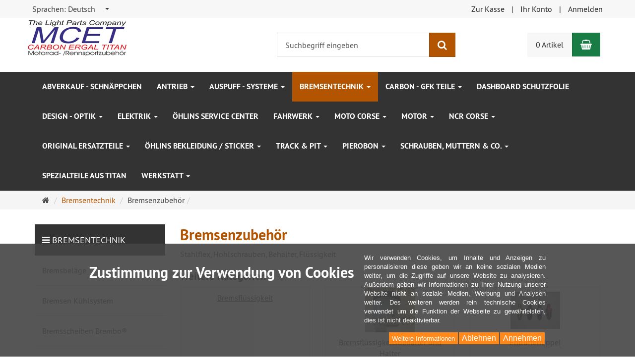

--- FILE ---
content_type: text/html; charset=utf-8
request_url: https://mcet.de/eshop/de/bremsentechnik/bremsenzubehoer
body_size: 36916
content:
<!DOCTYPE html>
<html lang="de">
<head>
<meta http-equiv="Content-Type" content="text/html; charset=utf-8" />
<base href="https://mcet.de/eshop/" />
<title>Bremsenzubehör</title>
<link rel="canonical" href="https://mcet.de/eshop/de/bremsentechnik/bremsenzubehoer" />
<meta name="robots" content="index,follow" />
<meta name="company" content="MCET" />
<meta name="publisher" content="MCET" />
<meta name="description" content="Stahlflex, Hohlschrauben, Behälter, Flüssigkeit" />
<meta name="keywords" content="Behälter,Flüssigkeit,Hohlschrauben,Stahlflex" />
<meta name="generator" content="xt:Commerce 6.6.11" />

        <link href="https://cdn.jsdelivr.net/npm/froala-editor@latest/css/froala_editor.pkgd.min.css" rel="stylesheet" type="text/css" />
        <link rel="stylesheet" type="text/css" href="https://mcet.de/eshop/plugins/xt_product_options/xt_product_options_shop.css" />
<meta http-equiv="X-UA-Compatible" content="IE=edge" />
<meta name="viewport" content="width=device-width, initial-scale=1, maximum-scale=6, user-scalable=1">

<link rel="preload" href="templates/xt_responsive/fonts/PT-Sans/ptsans_regular/PTS55F-webfont.woff" as="font" type="font/woff" crossorigin>
<link rel="preload" href="templates/xt_responsive/fonts/PT-Sans/ptsans_bold/PTS75F-webfont.woff" as="font" type="font/woff" crossorigin>
<link rel="preload" href="templates/xt_responsive/components/fontawesome/fonts/fontawesome-webfont.woff2?v=4.7.0" as="font" type="font/woff2" crossorigin>
<link rel="preload" href="templates/xt_responsive/components/bootstrap/dist/fonts/glyphicons-halflings-regular.woff2" as="font" type="font/woff2" crossorigin>


<script > 

const getUrl = window.location;
const baseUri = '/eshop/';
const baseUrl = getUrl.protocol + "//" + 'mcet.de/eshop/';

window.XT = {
    baseUrl: baseUrl,
    baseUri: baseUri,
    language:  'de',
        page : {
            page_name : 'categorie'
            },
        version : {
            type: 'PRO',
            version : '6.6.11'
        }
};

</script>
<script> const cookieConsentInitFunctions = []; </script>

<script type="text/javascript">
    const xt_product_options_debugmodus = "false";
    const xt_product_options_base_url   = "https://mcet.de/eshop/";
    console.log(xt_product_options_base_url);
</script>

<!-- HTML5 shiv IE8 support of HTML5 elements -->
<!--[if lt IE 9]>
<script  src="templates/xt_responsive/components/html5shiv/dist/html5shiv.min.js"></script>
<![endif]-->
<link rel="stylesheet" type="text/css" href="https://mcet.de/eshop/cache/style_1xt_responsive_mcet_header.css?4a1202ff3255f89b8f7bb211149c24f5" />

<script type="application/ld+json">
{
    "@context": "https://schema.org/",
    "@type": "BreadcrumbList",
    "name": "Breadcrump navigation",
    "itemListElement": [
        {
            "@type": "ListItem",
            "position": 1,
            "name": "Startseite",
            "item": "https://mcet.de/eshop/"
        },
        {
            "@type": "ListItem",
            "position": 2,
            "name": "Bremsentechnik",
            "item": "https://mcet.de/eshop/de/bremsentechnik"
        },
        {
            "@type": "ListItem",
            "position": 3,
            "name": "Bremsenzubeh\u00f6r",
            "item": "https://mcet.de/eshop/de/bremsentechnik/bremsenzubehoer"
        }
    ]
}
</script>

<meta property="og:type" content="website">
<meta property="og:url" content="https://mcet.de/eshop/de/bremsentechnik/bremsenzubehoer">
<meta property="og:title" content="Bremsenzubehör">
<meta property="og:description" content="Stahlflex, Hohlschrauben, Behälter, Flüssigkeit">
<meta property="og:image" content="https://mcet.de/eshop/media/logo/mcet-logo.gif">

<meta property="twitter:card" content="summary_large_image">
<meta property="twitter:url" content="https://mcet.de/eshop/de/bremsentechnik/bremsenzubehoer">
<meta property="twitter:title" content="Bremsenzubehör">
<meta property="twitter:description" content="Stahlflex, Hohlschrauben, Behälter, Flüssigkeit">
<meta property="twitter:image" content="https://mcet.de/eshop/media/logo/mcet-logo.gif">


    <script type="application/json" fncls="fnparams-dede7cc5-15fd-4c75-a9f4-36c430ee3a99">
        {
            "f":"5A05CE2062ED1177E8F861775DA4ECBD",
            "s":"GHLPGM3QPF7ZQ_category-page",
            "sandbox":false
        }
    </script>
    <noscript>
        <img src="https://c.paypal.com/v1/r/d/b/ns?f=5A05CE2062ED1177E8F861775DA4ECBD&s=GHLPGM3QPF7ZQ_category-page&js=0&r=1" />
    </noscript>

    <script>

        console.log('paypal-checkout-script-tag setting ppcp constants');

        window.paypal_checkout_constant =
            {
                BUTTON_SIZE: 37,
                BUTTON_COLOR: "black",
                BUTTON_SHAPE: "rect",
                BUTTON_TYPE_AP: "black",
                version: "4.4.1",
                language: "de_DE",
                language_short: "de",
                currency: "EUR",
                TEXT_ERROR_CONDITIONS_ACCEPTED: "Sie müssen die Allgemeinen Geschäftsbedingungen akzeptieren um die Bestellung abschließen zu können.",
                TEXT_SHIPPING_COSTS: "Versandkosten",
                WARNING_NO_SHIPPING_FOR_ZONE: "Für dieses Zielland ist kein Versand möglich.",
                PPCP_SESSION_ID: "e31b0c70fd3d259f66df",
                googlePaymentsEnvironment: "PRODUCTION"
            }

        let billingContact_ap = [];
        let shippingContact_ap = [];
        let currentCountryCode_ap = "DE";
        let currentTotal_ap = 0;
        let totalLabel_ap = "Gesamtsumme";
        let subTotalLabel_ap = "Zwischensumme";

        const ppcpSetTimeout = 50;
        const ppcpMaxTimeout = 10000;
        let ppcpWaited = 0;
        async function checkPaypalScriptLoaded()
        {
            ppcpWaited += ppcpSetTimeout;
            if(ppcpWaited >= ppcpMaxTimeout)
            {
                console.warn("waited for paypal sdk " + ppcpWaited + " ms so far. ABORTING");
                return;
            }
            if (typeof window.paypal === "object")
            {
                console.info("paypal sdk loaded after " + ppcpWaited + " ms. emitting event PayPalSdkLoaded");
                const event = new Event("PayPalSdkLoaded");
                document.dispatchEvent(event);
            }
            else {
                console.debug("waiting for paypal sdk " + ppcpWaited + " ms so far");
                setTimeout(checkPaypalScriptLoaded, ppcpSetTimeout);
            }
        }

        console.log("script tag. adding DOMContentLoaded listener");
        document.addEventListener('DOMContentLoaded', function ()
        {
            console.log('paypal-checkout-script-tag  DOMContentLoaded')
            try {
                const terms_cb = document.querySelector('input[type=checkbox][name=conditions_accepted]');
                if(terms_cb)
                {
                    let div = document.createElement('div');
                    div.innerText = window.paypal_checkout_constant.TEXT_ERROR_CONDITIONS_ACCEPTED;
                    div.id = 'TEXT_ERROR_CONDITIONS_ACCEPTED';
                    div.classList.add('alert', 'alert-danger');
                    div.style.display = 'none';
                    terms_cb.closest("div").prepend(div);

                    terms_cb.addEventListener('change', (e) => {
                        if (e.currentTarget.checked) {
                            document.getElementById('TEXT_ERROR_CONDITIONS_ACCEPTED').style.display = 'none';
                        } else {
                            document.getElementById('TEXT_ERROR_CONDITIONS_ACCEPTED').style.display = 'block';
                        }
                    })
                }
                console.log("ppcp display.php DOMContentLoaded. injecting ppcp sdk script");

                const paypal_script = "https://www.paypal.com/sdk/js?client-id=ASznCViWY1GRRlm5DEn2sExjN68WBgnXMDSNVcCS9aL1MKWl0Q-yq8klmTr2YIWqmOy_G2RuZfVsTxBs&commit=false&intent=capture&components=buttons%2Cfunding-eligibility%2Cmessages%2Capplepay%2Cgooglepay%2Ccard-fields&integration-date=2022-06-01&currency=EUR&locale=de_DE&debug=false&disable-funding=paylater";
                let script = document.createElement("script");
                script.setAttribute("src", paypal_script);
                script.setAttribute("data-partner-attribution-id", "xt6_Cart_PPCP_xtcommerce");
                script.setAttribute("data-client-token", "[base64]");
                script.setAttribute("data-user-id-token","");
                script.setAttribute("onload", "console.log('PayPalSdkLoaded'); let ppcplevent = new Event('PayPalSdkLoaded'); document.dispatchEvent(ppcplevent);");
                document.head.appendChild(script);

                // apple pay laden
                const apple_script = "https://applepay.cdn-apple.com/jsapi/v1/apple-pay-sdk.js";
                script = document.createElement("script");
                script.setAttribute("src", apple_script);
                document.head.appendChild(script);

                // fraudnet nachladen
                const fraudnet_script = "https://c.paypal.com/da/r/fb.js";
                script = document.createElement("script");
                script.setAttribute("src", fraudnet_script);
                document.head.appendChild(script);

                //checkPaypalScriptLoaded();
            }
            catch(e)
            {
                console.log(e);
            }
        });

        document.addEventListener('PayPalSdkLoaded', function ()
        {
            console.log("PayPalSdkLoaded. injecting googlepay sdk script");
            // google pay laden
            const google_script = "https://pay.google.com/gp/p/js/pay.js";
            script = document.createElement("script");
            script.setAttribute("src", google_script);
            script.setAttribute("async", "");
            script.setAttribute("onload", "console.log('GooglePaySdkLoaded'); let gpslevent = new Event('GooglePaySdkLoaded'); document.dispatchEvent(gpslevent);");
            document.head.appendChild(script);
        });

    </script>

    <link rel="shortcut icon" href="https://mcet.de/eshop/media/logo/favicon.ico" type="image/x-icon" />
<link rel="alternate" hreflang="de" href="https://mcet.de/eshop/de/bremsentechnik/bremsenzubehoer" />
<link rel="alternate" hreflang="en" href="https://mcet.de/eshop/en/brake-systems/brake-accessories" />
<link rel="alternate" hreflang="x-default" href="https://mcet.de/eshop/de/bremsentechnik/bremsenzubehoer" />
</head>
<body >
<!-- Respond.js IE8 support of media queries -->
<!--[if lt IE 9]>
<script type="text/javascript" src="templates/xt_responsive_mcet/components/Respond/dest/respond.min.js"></script>
<![endif]-->


<div id="site-wrap" class="categorie-wrap subpage-wrap bremsenzubehoer-action-wrap" >
    
        <header id="header" aria-label="Navigation">
            <div class="meta-navigation">
                <div class="container clearfix">
                    <ul class="meta list-inline pull-left hidden-xs pull-left">
                        
                        
                        <li><div class="language">
    <select aria-expanded="false" aria-haspopup="listbox" aria-label="Sprachen" id="new_lang" name="new_lang" onchange="location.href=this.options[this.selectedIndex].value" class="show-tick form-control" tabindex="0">
        
                                                                                    
                            <option aria-label="Sprachen Deutsch" data-content='<span aria-label="Sprachen Deutsch" class="option-title">Sprachen: </span>Deutsch' value="https://mcet.de/eshop/de/bremsentechnik/bremsenzubehoer?language=de"  selected="selected" >Deutsch</option>
                    
                                                                                    
                            <option aria-label="Sprachen English" data-content='<span aria-label="Sprachen English" class="option-title">Sprachen: </span>English' value="https://mcet.de/eshop/en/brake-systems/brake-accessories?language=en" >English</option>
                        </select>
</div></li>
                        <li></li>
                        
                    </ul>
                    <ul class="user list-inline pull-right">
                        
                        <li><a href="https://mcet.de/eshop/de/checkout/shipping">Zur Kasse</a></li>
                                                    <li><a href="https://mcet.de/eshop/de/customer">Ihr Konto</a></li>
                                                            <li><a href="https://mcet.de/eshop/de/customer/login" data-toggle="modal" data-target="#loginModal" data-remote="false">Anmelden</a></li>
                                                                            
                    </ul>
                </div>
            </div><!-- .meta-navigation -->
            <div class="header-top">
                <div class="container">
                    <div class="row text-center-xs">
                        <div class="col col-sm-4 col-md-5 col-logo">
                            <div class="inner branding">
                                <p class="logo">
                                    <a href="https://mcet.de/eshop/" class="text-muted" title="Startseite Webshop MCET">
                                        <img class="img-responsive" src="media/logo/mcet-logo.gif" alt="Webshop MCET" />
                                    </a>
                                </p>
                                                            </div>
                        </div>
                        <div class="col col-sm-4 hidden-xs">
                            <div class="inner top-search hidden-sm">
                                <div class="box-search">
    <form class="search-box-form" name="search_box101" action="https://mcet.de/eshop/de/search?cat=192" method="get" role="search" >
        <input type="hidden" name="page" value="search" id="page102"  />
        <input type="hidden" name="page_action" value="query" id="page_action103"  />
        <input type="hidden" name="desc" value="" id="desc104"  />
        <input type="hidden" name="sdesc" value="" id="sdesc105"  />
        <div class="input-group">
            <input type="text" name="keywords" class="form-control keywords" value="" placeholder="Suchbegriff eingeben"  aria-label="Suchbegriff eingeben"/>
            <span class="input-group-btn">
                <button type="submit" class="submit-button btn btn-primary" title="Suchen" aria-label="Suchen"  data-toggle="tooltip" data-placement="auto">
                    <i class="fa fa-search"></i>
                    <span class="sr-only">Suchen</span>
                </button>
            </span>
        </div>
    </form>
</div>
                            </div>
                        </div>
                        <div class="col col-sm-4 col-md-3 hidden-xs">
                            <div class="inner top-cart text-right">
                                    <div class="box-cart">
        <div class="inner btn-group" role="group" aria-label="Warenkorb">
                            <a href="https://mcet.de/eshop/de/cart" class="btn btn-default btn-left hidden-xs">
                    0 Artikel
                </a>
                <a href="https://mcet.de/eshop/de/cart" class="btn btn-cart btn-left visible-xs">
                    0 Artikel
                </a>
                        <a href="https://mcet.de/eshop/de/cart" class="btn btn-cart btn-right" title="Warenkorb" data-toggle="tooltip" data-placement="auto">
                <i class="fa fa-shopping-basket"></i>
                <span class="sr-only">Warenkorb</span>
            </a>
        </div>
    </div>

                            </div>
                        </div>
                    </div>
                </div>
            </div><!-- .header-top -->
            <div class="main-navigation navbar navbar-default" role="navigation" aria-label="TEXT_MAIN_NAVIGATION">
                <div class="container">
                    <div class="navbar-header">
                        <button type="button" class="navbar-toggle" data-toggle="collapse" data-target="#header .main-navigation .navbar-collapse">
                            <span class="sr-only">Navigation</span>
                            <span class="burger pull-left">
                                <span class="icon-bar"></span>
                                <span class="icon-bar"></span>
                                <span class="icon-bar"></span>
                            </span>
                            <span class="caret pull-left"></span>
                        </button>
                        <div class="navbar-search visible-float-breakpoint">
                            <div class="box-search">
    <form class="search-box-form" name="search_box106" action="https://mcet.de/eshop/de/search?cat=192" method="get" role="search" >
        <input type="hidden" name="page" value="search" id="page107"  />
        <input type="hidden" name="page_action" value="query" id="page_action108"  />
        <input type="hidden" name="desc" value="" id="desc109"  />
        <input type="hidden" name="sdesc" value="" id="sdesc110"  />
        <div class="input-group">
            <input type="text" name="keywords" class="form-control keywords" value="" placeholder="Suchbegriff eingeben"  aria-label="Suchbegriff eingeben"/>
            <span class="input-group-btn">
                <button type="submit" class="submit-button btn btn-primary" title="Suchen" aria-label="Suchen"  data-toggle="tooltip" data-placement="auto">
                    <i class="fa fa-search"></i>
                    <span class="sr-only">Suchen</span>
                </button>
            </span>
        </div>
    </form>
</div>
                        </div>
                    </div>
                    <div class="navbar-collapse collapse">
                            
        <ul class="nav navbar-nav">
                            <li id="cid-12" class="level-1 lang-de first">
                    <a class="dropdown-toggle" href="https://mcet.de/eshop/de/abverkauf-schnaeppchen" title="TEXT_CATEGORY Abverkauf - Schnäppchen">
                        Abverkauf - Schnäppchen
                                            </a>
                                    </li>
                            <li id="cid-7" class="level-1 lang-de dropdown mega-dropdown">
                    <a class="dropdown-toggle" href="https://mcet.de/eshop/de/antrieb" data-toggle="dropdown" data-hover="dropdown" title="TEXT_CATEGORY Antrieb">
                        Antrieb
                        <b class="caret"></b>                    </a>
                                            <ul class="dropdown-menu">
                                                                                                <li class="level-2">
                                        <a href="https://mcet.de/eshop/de/antrieb/ketten" class="title" title="TEXT_CATEGORY ">Ketten</a>
                                                                                    <ul class="hidden-xs level-3">
                                                                                                    <li class="level-3">
                                                        <a href="https://mcet.de/eshop/de/antrieb/ketten/d-i-d-ketten" title="TEXT_CATEGORY D.I.D Ketten">D.I.D Ketten</a>
                                                    </li>
                                                                                            </ul>
                                                                            </li>
                                                                                                                                <li class="level-2">
                                        <a href="https://mcet.de/eshop/de/antrieb/kettenblaetter" class="title" title="TEXT_CATEGORY ">Kettenblätter</a>
                                                                                    <ul class="hidden-xs level-3">
                                                                                                    <li class="level-3">
                                                        <a href="https://mcet.de/eshop/de/antrieb/kettenblaetter/ducati" title="TEXT_CATEGORY DUCATI®">DUCATI®</a>
                                                    </li>
                                                                                                    <li class="level-3">
                                                        <a href="https://mcet.de/eshop/de/antrieb/kettenblaetter/fuer-aftermarket-felgen" title="TEXT_CATEGORY Für Aftermarket Felgen">Für Aftermarket Felgen</a>
                                                    </li>
                                                                                                    <li class="level-3">
                                                        <a href="https://mcet.de/eshop/de/antrieb/kettenblaetter/mv-agusta" title="TEXT_CATEGORY MV Agusta®">MV Agusta®</a>
                                                    </li>
                                                                                            </ul>
                                                                            </li>
                                                                                                                                <li class="level-2">
                                        <a href="https://mcet.de/eshop/de/antrieb/kettenblatt-schnellwechsler" class="title" title="TEXT_CATEGORY ">Kettenblatt Schnellwechsler</a>
                                                                                    <ul class="hidden-xs level-3">
                                                                                                    <li class="level-3">
                                                        <a href="https://mcet.de/eshop/de/antrieb/kettenblatt-schnellwechsler/ducati" title="TEXT_CATEGORY DUCATI">DUCATI</a>
                                                    </li>
                                                                                                    <li class="level-3">
                                                        <a href="https://mcet.de/eshop/de/antrieb/kettenblatt-schnellwechsler/mv-agusta" title="TEXT_CATEGORY MV AGUSTA">MV AGUSTA</a>
                                                    </li>
                                                                                            </ul>
                                                                            </li>
                                                                                                                                <li class="level-2">
                                        <a href="https://mcet.de/eshop/de/antrieb/kettenradtraeger" class="title" title="TEXT_CATEGORY ">Kettenradträger</a>
                                                                                    <ul class="hidden-xs level-3">
                                                                                                    <li class="level-3">
                                                        <a href="https://mcet.de/eshop/de/antrieb/kettenradtraeger/ducati" title="TEXT_CATEGORY Ducati ">Ducati </a>
                                                    </li>
                                                                                            </ul>
                                                                            </li>
                                                                                                                                <li class="level-2">
                                        <a href="https://mcet.de/eshop/de/antrieb/ritzel" class="title" title="TEXT_CATEGORY ">Ritzel</a>
                                                                                    <ul class="hidden-xs level-3">
                                                                                                    <li class="level-3">
                                                        <a href="https://mcet.de/eshop/de/antrieb/ritzel/bmw" title="TEXT_CATEGORY BMW">BMW</a>
                                                    </li>
                                                                                                    <li class="level-3">
                                                        <a href="https://mcet.de/eshop/de/antrieb/ritzel/ducati" title="TEXT_CATEGORY DUCATI">DUCATI</a>
                                                    </li>
                                                                                                    <li class="level-3">
                                                        <a href="https://mcet.de/eshop/de/antrieb/ritzel/honda" title="TEXT_CATEGORY HONDA">HONDA</a>
                                                    </li>
                                                                                                    <li class="level-3">
                                                        <a href="https://mcet.de/eshop/de/antrieb/ritzel/mv-agusta" title="TEXT_CATEGORY MV Agusta">MV Agusta</a>
                                                    </li>
                                                                                                    <li class="level-3">
                                                        <a href="https://mcet.de/eshop/de/antrieb/ritzel/yamaha" title="TEXT_CATEGORY YAMAHA">YAMAHA</a>
                                                    </li>
                                                                                            </ul>
                                                                            </li>
                                                                                        <li class="static divider hidden-float-breakpoint"></li>
                            <li class="static">
                                <a class="dropdown-header" href="https://mcet.de/eshop/de/antrieb">
                                    <i class="fa fa-caret-right"></i>&nbsp;
                                    Mehr Details:&nbsp;
                                    <span class="text-uppercase text-primary">Antrieb</span>
                                </a>
                            </li>
                        </ul>
                                    </li>
                            <li id="cid-2" class="level-1 lang-de dropdown mega-dropdown">
                    <a class="dropdown-toggle" href="https://mcet.de/eshop/de/auspuff-systeme" data-toggle="dropdown" data-hover="dropdown" title="TEXT_CATEGORY Auspuff - Systeme">
                        Auspuff - Systeme
                        <b class="caret"></b>                    </a>
                                            <ul class="dropdown-menu">
                                                                                                <li class="level-2">
                                        <a href="https://mcet.de/eshop/de/auspuff-systeme/akrapovi263" class="title" title="TEXT_CATEGORY ">Akrapovi&amp;#263;®</a>
                                                                                    <ul class="hidden-xs level-3">
                                                                                                    <li class="level-3">
                                                        <a href="https://mcet.de/eshop/de/auspuff-systeme/akrapovi263/akrapovi263-ersatzteile" title="TEXT_CATEGORY Akrapovic Ersatzteile">Akrapovic Ersatzteile</a>
                                                    </li>
                                                                                                    <li class="level-3">
                                                        <a href="https://mcet.de/eshop/de/auspuff-systeme/akrapovi263/akrapovi263-systeme" title="TEXT_CATEGORY Akrapovic Systeme">Akrapovic Systeme</a>
                                                    </li>
                                                                                            </ul>
                                                                            </li>
                                                                                        <li class="static divider hidden-float-breakpoint"></li>
                            <li class="static">
                                <a class="dropdown-header" href="https://mcet.de/eshop/de/auspuff-systeme">
                                    <i class="fa fa-caret-right"></i>&nbsp;
                                    Mehr Details:&nbsp;
                                    <span class="text-uppercase text-primary">Auspuff - Systeme</span>
                                </a>
                            </li>
                        </ul>
                                    </li>
                            <li id="cid-11" class="level-1 lang-de active current dropdown mega-dropdown">
                    <a class="dropdown-toggle" href="https://mcet.de/eshop/de/bremsentechnik" data-toggle="dropdown" data-hover="dropdown" title="TEXT_CATEGORY Bremsentechnik">
                        Bremsentechnik
                        <b class="caret"></b>                    </a>
                                            <ul class="dropdown-menu">
                                                                                                <li class="level-2">
                                        <a href="https://mcet.de/eshop/de/bremsentechnik/bremsbelaege" class="title" title="TEXT_CATEGORY ">Bremsbeläge</a>
                                                                            </li>
                                                                                                                                <li class="level-2">
                                        <a href="https://mcet.de/eshop/de/bremsentechnik/bremsen-kuehlsystem" class="title" title="TEXT_CATEGORY ">Bremsen Kühlsystem</a>
                                                                            </li>
                                                                                                                                <li class="level-2">
                                        <a href="https://mcet.de/eshop/de/bremsentechnik/bremsscheiben-brembo" class="title" title="TEXT_CATEGORY ">Bremsscheiben Brembo®</a>
                                                                                    <ul class="hidden-xs level-3">
                                                                                                    <li class="level-3">
                                                        <a href="https://mcet.de/eshop/de/bremsentechnik/bremsscheiben-brembo/racing" title="TEXT_CATEGORY Racing">Racing</a>
                                                    </li>
                                                                                                    <li class="level-3">
                                                        <a href="https://mcet.de/eshop/de/bremsentechnik/bremsscheiben-brembo/strasse-tuev-abe" title="TEXT_CATEGORY Straße TÜV/ABE">Straße TÜV/ABE</a>
                                                    </li>
                                                                                            </ul>
                                                                            </li>
                                                                                                                                <li class="level-2">
                                        <a href="https://mcet.de/eshop/de/bremsentechnik/bremszangen-brembo" class="title" title="TEXT_CATEGORY ">Bremszangen Brembo®</a>
                                                                                    <ul class="hidden-xs level-3">
                                                                                                    <li class="level-3">
                                                        <a href="https://mcet.de/eshop/de/bremsentechnik/bremszangen-brembo/brembo-racing" title="TEXT_CATEGORY Brembo Racing">Brembo Racing</a>
                                                    </li>
                                                                                                    <li class="level-3">
                                                        <a href="https://mcet.de/eshop/de/bremsentechnik/bremszangen-brembo/brembo-street" title="TEXT_CATEGORY Brembo Street">Brembo Street</a>
                                                    </li>
                                                                                            </ul>
                                                                            </li>
                                                                                                                                <li class="level-2">
                                        <a href="https://mcet.de/eshop/de/bremsentechnik/bremszangenkolben-titan" class="title" title="TEXT_CATEGORY ">Bremszangenkolben TITAN</a>
                                                                            </li>
                                                                                                                                <li class="level-2">
                                        <a href="https://mcet.de/eshop/de/bremsentechnik/bremszangenumbau-hinten" class="title" title="TEXT_CATEGORY ">Bremszangenumbau hinten</a>
                                                                            </li>
                                                                                                                                <li class="level-2">
                                        <a href="https://mcet.de/eshop/de/bremsentechnik/bremspumpen-brembo" class="title" title="TEXT_CATEGORY ">Bremspumpen Brembo®</a>
                                                                                    <ul class="hidden-xs level-3">
                                                                                                    <li class="level-3">
                                                        <a href="https://mcet.de/eshop/de/bremsentechnik/bremspumpen-brembo/bremspumpe-vorne" title="TEXT_CATEGORY Bremspumpe vorne">Bremspumpe vorne</a>
                                                    </li>
                                                                                                    <li class="level-3">
                                                        <a href="https://mcet.de/eshop/de/bremsentechnik/bremspumpen-brembo/bremspumpe-hinten" title="TEXT_CATEGORY Bremspumpe hinten">Bremspumpe hinten</a>
                                                    </li>
                                                                                            </ul>
                                                                            </li>
                                                                                                                                <li class="level-2">
                                        <a href="https://mcet.de/eshop/de/bremsentechnik/kupplungspumpen-brembo" class="title" title="TEXT_CATEGORY ">Kupplungspumpen Brembo®</a>
                                                                            </li>
                                                                                                                                <li class="level-2">
                                        <a href="https://mcet.de/eshop/de/bremsentechnik/brembo-ersatzteile" class="title" title="TEXT_CATEGORY ">Brembo Ersatzteile</a>
                                                                                    <ul class="hidden-xs level-3">
                                                                                                    <li class="level-3">
                                                        <a href="https://mcet.de/eshop/de/bremsentechnik/brembo-ersatzteile/ersatzteile-brems-kupplungspumpe" title="TEXT_CATEGORY Ersatzteile Brems-/ Kupplungspumpe">Ersatzteile Brems-/ Kupplungspumpe</a>
                                                    </li>
                                                                                                    <li class="level-3">
                                                        <a href="https://mcet.de/eshop/de/bremsentechnik/brembo-ersatzteile/ersatzteile-bremsscheibe" title="TEXT_CATEGORY Ersatzteile Bremsscheibe">Ersatzteile Bremsscheibe</a>
                                                    </li>
                                                                                                    <li class="level-3">
                                                        <a href="https://mcet.de/eshop/de/bremsentechnik/brembo-ersatzteile/ersatzteile-bremszangen" title="TEXT_CATEGORY Ersatzteile Bremszangen">Ersatzteile Bremszangen</a>
                                                    </li>
                                                                                            </ul>
                                                                            </li>
                                                                                                                                <li class="level-2">
                                        <a href="https://mcet.de/eshop/de/bremsentechnik/brems-kupplungspumpen-magura" class="title" title="TEXT_CATEGORY ">Brems-/ Kupplungspumpen Magura®</a>
                                                                            </li>
                                                                                                                                <li class="level-2">
                                        <a href="https://mcet.de/eshop/de/bremsentechnik/bremsenzubehoer" class="title" title="TEXT_CATEGORY ">Bremsenzubehör</a>
                                                                                    <ul class="hidden-xs level-3">
                                                                                                    <li class="level-3">
                                                        <a href="https://mcet.de/eshop/de/bremsentechnik/bremsenzubehoer/bremsfluessigkeit" title="TEXT_CATEGORY Bremsflüssigkeit">Bremsflüssigkeit</a>
                                                    </li>
                                                                                                    <li class="level-3">
                                                        <a href="https://mcet.de/eshop/de/bremsentechnik/bremsenzubehoer/bremsfluessigkeitsbehaelter-halter" title="TEXT_CATEGORY Bremsflüssigkeitsbehälter und Halter">Bremsflüssigkeitsbehälter und Halter</a>
                                                    </li>
                                                                                                    <li class="level-3">
                                                        <a href="https://mcet.de/eshop/de/bremsentechnik/bremsenzubehoer/entluefternippel" title="TEXT_CATEGORY Entlüfternippel">Entlüfternippel</a>
                                                    </li>
                                                                                                    <li class="level-3">
                                                        <a href="https://mcet.de/eshop/de/bremsentechnik/bremsenzubehoer/entluefternippel-stahlbus" title="TEXT_CATEGORY Entlüfternippel Stahlbus">Entlüfternippel Stahlbus</a>
                                                    </li>
                                                                                                    <li class="level-3">
                                                        <a href="https://mcet.de/eshop/de/bremsentechnik/bremsenzubehoer/fernverstellung" title="TEXT_CATEGORY Fernverstellung">Fernverstellung</a>
                                                    </li>
                                                                                                    <li class="level-3">
                                                        <a href="https://mcet.de/eshop/de/bremsentechnik/bremsenzubehoer/hohlschrauben-titan" title="TEXT_CATEGORY Hohlschrauben -  Titan">Hohlschrauben -  Titan</a>
                                                    </li>
                                                                                                    <li class="level-3">
                                                        <a href="https://mcet.de/eshop/de/bremsentechnik/bremsenzubehoer/hohlschrauben-alu" title="TEXT_CATEGORY Hohlschrauben - Alu - Stahl">Hohlschrauben - Alu - Stahl</a>
                                                    </li>
                                                                                                    <li class="level-3">
                                                        <a href="https://mcet.de/eshop/de/bremsentechnik/bremsenzubehoer/stahlflex-bremsleitungen" title="TEXT_CATEGORY Stahlflex-Bremsleitungen">Stahlflex-Bremsleitungen</a>
                                                    </li>
                                                                                                    <li class="level-3">
                                                        <a href="https://mcet.de/eshop/de/bremsentechnik/bremsenzubehoer/staeubli-schnellkupplungen" title="TEXT_CATEGORY Stäubli Schnellkupplungen">Stäubli Schnellkupplungen</a>
                                                    </li>
                                                                                                    <li class="level-3">
                                                        <a href="https://mcet.de/eshop/de/bremsentechnik/bremsenzubehoer/stoplichtschalter" title="TEXT_CATEGORY Stoplichtschalter">Stoplichtschalter</a>
                                                    </li>
                                                                                            </ul>
                                                                            </li>
                                                                                                                                <li class="level-2">
                                        <a href="https://mcet.de/eshop/de/bremsentechnik/bremsscheibenfloater" class="title" title="TEXT_CATEGORY ">Bremsscheibenfloater</a>
                                                                                    <ul class="hidden-xs level-3">
                                                                                                    <li class="level-3">
                                                        <a href="https://mcet.de/eshop/de/bremsentechnik/bremsscheibenfloater/floater-ohne-tuev" title="TEXT_CATEGORY Floater ohne TÜV">Floater ohne TÜV</a>
                                                    </li>
                                                                                            </ul>
                                                                            </li>
                                                                                        <li class="static divider hidden-float-breakpoint"></li>
                            <li class="static">
                                <a class="dropdown-header" href="https://mcet.de/eshop/de/bremsentechnik">
                                    <i class="fa fa-caret-right"></i>&nbsp;
                                    Mehr Details:&nbsp;
                                    <span class="text-uppercase text-primary">Bremsentechnik</span>
                                </a>
                            </li>
                        </ul>
                                    </li>
                            <li id="cid-5" class="level-1 lang-de dropdown mega-dropdown">
                    <a class="dropdown-toggle" href="https://mcet.de/eshop/de/carbon-gfk-teile" data-toggle="dropdown" data-hover="dropdown" title="TEXT_CATEGORY Carbon - GFK Teile">
                        Carbon - GFK Teile
                        <b class="caret"></b>                    </a>
                                            <ul class="dropdown-menu">
                                                                                                <li class="level-2">
                                        <a href="https://mcet.de/eshop/de/carbon-gfk-teile/carbonteile" class="title" title="TEXT_CATEGORY ">Carbonteile</a>
                                                                                    <ul class="hidden-xs level-3">
                                                                                                    <li class="level-3">
                                                        <a href="https://mcet.de/eshop/de/carbon-gfk-teile/carbonteile/aprilia" title="TEXT_CATEGORY APRILIA">APRILIA</a>
                                                    </li>
                                                                                                    <li class="level-3">
                                                        <a href="https://mcet.de/eshop/de/carbon-gfk-teile/carbonteile/bmw" title="TEXT_CATEGORY BMW">BMW</a>
                                                    </li>
                                                                                                    <li class="level-3">
                                                        <a href="https://mcet.de/eshop/de/carbon-gfk-teile/carbonteile/ducati" title="TEXT_CATEGORY DUCATI">DUCATI</a>
                                                    </li>
                                                                                                    <li class="level-3">
                                                        <a href="https://mcet.de/eshop/de/carbon-gfk-teile/carbonteile/honda" title="TEXT_CATEGORY HONDA">HONDA</a>
                                                    </li>
                                                                                                    <li class="level-3">
                                                        <a href="https://mcet.de/eshop/de/carbon-gfk-teile/carbonteile/kawasaki" title="TEXT_CATEGORY KAWASAKI">KAWASAKI</a>
                                                    </li>
                                                                                                    <li class="level-3">
                                                        <a href="https://mcet.de/eshop/de/carbon-gfk-teile/carbonteile/mv-agusta" title="TEXT_CATEGORY MV AGUSTA">MV AGUSTA</a>
                                                    </li>
                                                                                                    <li class="level-3">
                                                        <a href="https://mcet.de/eshop/de/carbon-gfk-teile/carbonteile/suzuki" title="TEXT_CATEGORY SUZUKI">SUZUKI</a>
                                                    </li>
                                                                                                    <li class="level-3">
                                                        <a href="https://mcet.de/eshop/de/carbon-gfk-teile/carbonteile/yamaha" title="TEXT_CATEGORY YAMAHA">YAMAHA</a>
                                                    </li>
                                                                                                    <li class="level-3">
                                                        <a href="https://mcet.de/eshop/de/carbon-gfk-teile/carbonteile/carbon-auspufftraeger" title="TEXT_CATEGORY Carbon Auspuffträger">Carbon Auspuffträger</a>
                                                    </li>
                                                                                                    <li class="level-3">
                                                        <a href="https://mcet.de/eshop/de/carbon-gfk-teile/carbonteile/carbon-spiegel" title="TEXT_CATEGORY Carbon Spiegel">Carbon Spiegel</a>
                                                    </li>
                                                                                                    <li class="level-3">
                                                        <a href="https://mcet.de/eshop/de/carbon-gfk-teile/carbonteile/moosgummi" title="TEXT_CATEGORY Moosgummi">Moosgummi</a>
                                                    </li>
                                                                                            </ul>
                                                                            </li>
                                                                                        <li class="static divider hidden-float-breakpoint"></li>
                            <li class="static">
                                <a class="dropdown-header" href="https://mcet.de/eshop/de/carbon-gfk-teile">
                                    <i class="fa fa-caret-right"></i>&nbsp;
                                    Mehr Details:&nbsp;
                                    <span class="text-uppercase text-primary">Carbon - GFK Teile</span>
                                </a>
                            </li>
                        </ul>
                                    </li>
                            <li id="cid-1345" class="level-1 lang-de">
                    <a class="dropdown-toggle" href="https://mcet.de/eshop/de/dashboard-schutzfolie" title="TEXT_CATEGORY Dashboard Schutzfolie">
                        Dashboard Schutzfolie
                                            </a>
                                    </li>
                            <li id="cid-3" class="level-1 lang-de dropdown mega-dropdown">
                    <a class="dropdown-toggle" href="https://mcet.de/eshop/de/design-optik" data-toggle="dropdown" data-hover="dropdown" title="TEXT_CATEGORY Design - Optik">
                        Design - Optik
                        <b class="caret"></b>                    </a>
                                            <ul class="dropdown-menu">
                                                                                                <li class="level-2">
                                        <a href="https://mcet.de/eshop/de/design-optik/lenker-lenkergewichte" class="title" title="TEXT_CATEGORY ">Lenker &amp; Lenkergewichte</a>
                                                                            </li>
                                                                                                                                <li class="level-2">
                                        <a href="https://mcet.de/eshop/de/design-optik/felgenrandaufkleber" class="title" title="TEXT_CATEGORY ">Felgenrandaufkleber</a>
                                                                            </li>
                                                                                                                                <li class="level-2">
                                        <a href="https://mcet.de/eshop/de/design-optik/griffe" class="title" title="TEXT_CATEGORY ">Griffe</a>
                                                                            </li>
                                                                                                                                <li class="level-2">
                                        <a href="https://mcet.de/eshop/de/design-optik/rahmenschutzdeckel-ducati" class="title" title="TEXT_CATEGORY ">Rahmenschutzdeckel Ducati</a>
                                                                                    <ul class="hidden-xs level-3">
                                                                                                    <li class="level-3">
                                                        <a href="https://mcet.de/eshop/de/design-optik/rahmenschutzdeckel-ducati/rahmenschutzdeckel-einzeln" title="TEXT_CATEGORY Rahmenschutzdeckel einzeln">Rahmenschutzdeckel einzeln</a>
                                                    </li>
                                                                                            </ul>
                                                                            </li>
                                                                                                                                <li class="level-2">
                                        <a href="https://mcet.de/eshop/de/design-optik/spiegelabdeckungen" class="title" title="TEXT_CATEGORY ">Spiegelabdeckungen</a>
                                                                            </li>
                                                                                                                                <li class="level-2">
                                        <a href="https://mcet.de/eshop/de/design-optik/ziffernblaetter" class="title" title="TEXT_CATEGORY ">Ziffernblätter</a>
                                                                            </li>
                                                                                        <li class="static divider hidden-float-breakpoint"></li>
                            <li class="static">
                                <a class="dropdown-header" href="https://mcet.de/eshop/de/design-optik">
                                    <i class="fa fa-caret-right"></i>&nbsp;
                                    Mehr Details:&nbsp;
                                    <span class="text-uppercase text-primary">Design - Optik</span>
                                </a>
                            </li>
                        </ul>
                                    </li>
                            <li id="cid-4" class="level-1 lang-de dropdown mega-dropdown">
                    <a class="dropdown-toggle" href="https://mcet.de/eshop/de/elektrik" data-toggle="dropdown" data-hover="dropdown" title="TEXT_CATEGORY Elektrik">
                        Elektrik
                        <b class="caret"></b>                    </a>
                                            <ul class="dropdown-menu">
                                                                                                <li class="level-2">
                                        <a href="https://mcet.de/eshop/de/elektrik/amp-stecker" class="title" title="TEXT_CATEGORY ">AMP - Stecker</a>
                                                                            </li>
                                                                                                                                <li class="level-2">
                                        <a href="https://mcet.de/eshop/de/elektrik/beleuchtung" class="title" title="TEXT_CATEGORY ">Beleuchtung</a>
                                                                                    <ul class="hidden-xs level-3">
                                                                                                    <li class="level-3">
                                                        <a href="https://mcet.de/eshop/de/elektrik/beleuchtung/blinker" title="TEXT_CATEGORY Blinker">Blinker</a>
                                                    </li>
                                                                                                    <li class="level-3">
                                                        <a href="https://mcet.de/eshop/de/elektrik/beleuchtung/kennzeichenbeleutung" title="TEXT_CATEGORY Kennzeichenbeleutung">Kennzeichenbeleutung</a>
                                                    </li>
                                                                                                    <li class="level-3">
                                                        <a href="https://mcet.de/eshop/de/elektrik/beleuchtung/ruecklichter" title="TEXT_CATEGORY Rücklichter">Rücklichter</a>
                                                    </li>
                                                                                            </ul>
                                                                            </li>
                                                                                                                                <li class="level-2">
                                        <a href="https://mcet.de/eshop/de/elektrik/ducati-panigale-899-1199" class="title" title="TEXT_CATEGORY ">Ducati Panigale 899/1199</a>
                                                                            </li>
                                                                                                                                <li class="level-2">
                                        <a href="https://mcet.de/eshop/de/elektrik/ducati-stecker" class="title" title="TEXT_CATEGORY ">Ducati - Stecker</a>
                                                                            </li>
                                                                                                                                <li class="level-2">
                                        <a href="https://mcet.de/eshop/de/elektrik/eliminator-lenkungdaempfer" class="title" title="TEXT_CATEGORY ">Eliminator Lenkungdämpfer</a>
                                                                            </li>
                                                                                                                                <li class="level-2">
                                        <a href="https://mcet.de/eshop/de/elektrik/eliminatoren-panigale-v4-s-ec-fahrwerk" class="title" title="TEXT_CATEGORY ">Eliminator für Ducati Panigale EC Fahrwerk</a>
                                                                            </li>
                                                                                                                                <li class="level-2">
                                        <a href="https://mcet.de/eshop/de/elektrik/ganganzeigen" class="title" title="TEXT_CATEGORY ">Ganganzeigen</a>
                                                                            </li>
                                                                                                                                <li class="level-2">
                                        <a href="https://mcet.de/eshop/de/elektrik/lenkerarmaturen" class="title" title="TEXT_CATEGORY ">Lenkerarmaturen</a>
                                                                                    <ul class="hidden-xs level-3">
                                                                                                    <li class="level-3">
                                                        <a href="https://mcet.de/eshop/de/elektrik/lenkerarmaturen/aprilia" title="TEXT_CATEGORY Aprilia">Aprilia</a>
                                                    </li>
                                                                                                    <li class="level-3">
                                                        <a href="https://mcet.de/eshop/de/elektrik/lenkerarmaturen/bmw" title="TEXT_CATEGORY BMW">BMW</a>
                                                    </li>
                                                                                                    <li class="level-3">
                                                        <a href="https://mcet.de/eshop/de/elektrik/lenkerarmaturen/ducati" title="TEXT_CATEGORY DUCATI">DUCATI</a>
                                                    </li>
                                                                                                    <li class="level-3">
                                                        <a href="https://mcet.de/eshop/de/elektrik/lenkerarmaturen/kawasaki" title="TEXT_CATEGORY KAWASAKI">KAWASAKI</a>
                                                    </li>
                                                                                                    <li class="level-3">
                                                        <a href="https://mcet.de/eshop/de/elektrik/lenkerarmaturen/mv-agusta" title="TEXT_CATEGORY MV AGUSTA">MV AGUSTA</a>
                                                    </li>
                                                                                                    <li class="level-3">
                                                        <a href="https://mcet.de/eshop/de/elektrik/lenkerarmaturen/suzuki" title="TEXT_CATEGORY SUZUKI">SUZUKI</a>
                                                    </li>
                                                                                                    <li class="level-3">
                                                        <a href="https://mcet.de/eshop/de/elektrik/lenkerarmaturen/universal" title="TEXT_CATEGORY UNIVERSAL">UNIVERSAL</a>
                                                    </li>
                                                                                                    <li class="level-3">
                                                        <a href="https://mcet.de/eshop/de/elektrik/lenkerarmaturen/yamaha" title="TEXT_CATEGORY YAMAHA">YAMAHA</a>
                                                    </li>
                                                                                            </ul>
                                                                            </li>
                                                                                                                                <li class="level-2">
                                        <a href="https://mcet.de/eshop/de/elektrik/servo-eliminator" class="title" title="TEXT_CATEGORY ">Servo Eliminator</a>
                                                                            </li>
                                                                                                                                <li class="level-2">
                                        <a href="https://mcet.de/eshop/de/elektrik/zuendkerzen" class="title" title="TEXT_CATEGORY ">Zündkerzen</a>
                                                                                    <ul class="hidden-xs level-3">
                                                                                                    <li class="level-3">
                                                        <a href="https://mcet.de/eshop/de/elektrik/zuendkerzen/ducati" title="TEXT_CATEGORY Ducati ®">Ducati ®</a>
                                                    </li>
                                                                                            </ul>
                                                                            </li>
                                                                                        <li class="static divider hidden-float-breakpoint"></li>
                            <li class="static">
                                <a class="dropdown-header" href="https://mcet.de/eshop/de/elektrik">
                                    <i class="fa fa-caret-right"></i>&nbsp;
                                    Mehr Details:&nbsp;
                                    <span class="text-uppercase text-primary">Elektrik</span>
                                </a>
                            </li>
                        </ul>
                                    </li>
                            <li id="cid-1388" class="level-1 lang-de">
                    <a class="dropdown-toggle" href="https://mcet.de/eshop/de/oehlins-service-center" title="TEXT_CATEGORY Öhlins Service Center">
                        Öhlins Service Center
                                            </a>
                                    </li>
                            <li id="cid-10" class="level-1 lang-de dropdown mega-dropdown">
                    <a class="dropdown-toggle" href="https://mcet.de/eshop/de/fahrwerk" data-toggle="dropdown" data-hover="dropdown" title="TEXT_CATEGORY Fahrwerk">
                        Fahrwerk
                        <b class="caret"></b>                    </a>
                                            <ul class="dropdown-menu">
                                                                                                <li class="level-2">
                                        <a href="https://mcet.de/eshop/de/fahrwerk/cnc-hebel" class="title" title="TEXT_CATEGORY ">CNC Hebel</a>
                                                                                    <ul class="hidden-xs level-3">
                                                                                                    <li class="level-3">
                                                        <a href="https://mcet.de/eshop/de/fahrwerk/cnc-hebel/pazzo" title="TEXT_CATEGORY PAZZO Racing">PAZZO Racing</a>
                                                    </li>
                                                                                                    <li class="level-3">
                                                        <a href="https://mcet.de/eshop/de/fahrwerk/cnc-hebel/twm" title="TEXT_CATEGORY TWM">TWM</a>
                                                    </li>
                                                                                            </ul>
                                                                            </li>
                                                                                                                                <li class="level-2">
                                        <a href="https://mcet.de/eshop/de/fahrwerk/crashpads-achse" class="title" title="TEXT_CATEGORY ">Crashpads Achse</a>
                                                                                    <ul class="hidden-xs level-3">
                                                                                                    <li class="level-3">
                                                        <a href="https://mcet.de/eshop/de/fahrwerk/crashpads-achse/bmw" title="TEXT_CATEGORY BMW">BMW</a>
                                                    </li>
                                                                                                    <li class="level-3">
                                                        <a href="https://mcet.de/eshop/de/fahrwerk/crashpads-achse/ducati" title="TEXT_CATEGORY DUCATI">DUCATI</a>
                                                    </li>
                                                                                                    <li class="level-3">
                                                        <a href="https://mcet.de/eshop/de/fahrwerk/crashpads-achse/yamaha" title="TEXT_CATEGORY YAMAHA">YAMAHA</a>
                                                    </li>
                                                                                            </ul>
                                                                            </li>
                                                                                                                                <li class="level-2">
                                        <a href="https://mcet.de/eshop/de/fahrwerk/federbeine" class="title" title="TEXT_CATEGORY ">Federbeine</a>
                                                                                    <ul class="hidden-xs level-3">
                                                                                                    <li class="level-3">
                                                        <a href="https://mcet.de/eshop/de/fahrwerk/federbeine/oehlins-federbeine" title="TEXT_CATEGORY Öhlins Federbeine">Öhlins Federbeine</a>
                                                    </li>
                                                                                            </ul>
                                                                            </li>
                                                                                                                                <li class="level-2">
                                        <a href="https://mcet.de/eshop/de/fahrwerk/federversteller" class="title" title="TEXT_CATEGORY ">Federversteller</a>
                                                                            </li>
                                                                                                                                <li class="level-2">
                                        <a href="https://mcet.de/eshop/de/fahrwerk/felgen" class="title" title="TEXT_CATEGORY ">Felgen</a>
                                                                                    <ul class="hidden-xs level-3">
                                                                                                    <li class="level-3">
                                                        <a href="https://mcet.de/eshop/de/fahrwerk/felgen/bst" title="TEXT_CATEGORY BST">BST</a>
                                                    </li>
                                                                                                    <li class="level-3">
                                                        <a href="https://mcet.de/eshop/de/de-felgen/felgen-zubehoer" title="TEXT_CATEGORY Felgen Zubehör">Felgen Zubehör</a>
                                                    </li>
                                                                                                    <li class="level-3">
                                                        <a href="https://mcet.de/eshop/de/fahrwerk/felgen/marchesini" title="TEXT_CATEGORY Marchesini®">Marchesini®</a>
                                                    </li>
                                                                                                    <li class="level-3">
                                                        <a href="https://mcet.de/eshop/de/fahrwerk/felgen/mfr-wheels" title="TEXT_CATEGORY MFR wheels">MFR wheels</a>
                                                    </li>
                                                                                                    <li class="level-3">
                                                        <a href="https://mcet.de/eshop/de/fahrwerk/felgen/oz-racing" title="TEXT_CATEGORY OZ Racing">OZ Racing</a>
                                                    </li>
                                                                                                    <li class="level-3">
                                                        <a href="https://mcet.de/eshop/de/fahrwerk/felgen/pvm" title="TEXT_CATEGORY PVM">PVM</a>
                                                    </li>
                                                                                            </ul>
                                                                            </li>
                                                                                                                                <li class="level-2">
                                        <a href="https://mcet.de/eshop/de/fahrwerk/fussrastenanlagen" class="title" title="TEXT_CATEGORY ">Fußrastenanlagen</a>
                                                                                    <ul class="hidden-xs level-3">
                                                                                                    <li class="level-3">
                                                        <a href="https://mcet.de/eshop/de/fahrwerk/fussrastenanlagen/bonamici-racing" title="TEXT_CATEGORY Bonamici Racing">Bonamici Racing</a>
                                                    </li>
                                                                                                    <li class="level-3">
                                                        <a href="https://mcet.de/eshop/de/fahrwerk/fussrastenanlagen/de-pretto-moto" title="TEXT_CATEGORY De Pretto Moto">De Pretto Moto</a>
                                                    </li>
                                                                                                    <li class="level-3">
                                                        <a href="https://mcet.de/eshop/de/fahrwerk/fussrastenanlagen/gilles-tooling" title="TEXT_CATEGORY Gilles Tooling">Gilles Tooling</a>
                                                    </li>
                                                                                                    <li class="level-3">
                                                        <a href="https://mcet.de/eshop/de/fahrwerk/fussrastenanlagen/mg-biketec" title="TEXT_CATEGORY MG Biketec">MG Biketec</a>
                                                    </li>
                                                                                                    <li class="level-3">
                                                        <a href="https://mcet.de/eshop/de/fahrwerk/fussrastenanlagen/mr-motorradtechnik" title="TEXT_CATEGORY MR Motorradtechnik">MR Motorradtechnik</a>
                                                    </li>
                                                                                            </ul>
                                                                            </li>
                                                                                                                                <li class="level-2">
                                        <a href="https://mcet.de/eshop/de/fahrwerk/gabel-cartridge-kit" class="title" title="TEXT_CATEGORY ">Gabel Cartridge Kit</a>
                                                                                    <ul class="hidden-xs level-3">
                                                                                                    <li class="level-3">
                                                        <a href="https://mcet.de/eshop/de/fahrwerk/gabel-cartridge-kit/oehlins-cartridges" title="TEXT_CATEGORY ÖHLINS Cartridges">ÖHLINS Cartridges</a>
                                                    </li>
                                                                                            </ul>
                                                                            </li>
                                                                                                                                <li class="level-2">
                                        <a href="https://mcet.de/eshop/de/fahrwerk/gabelbruecken" class="title" title="TEXT_CATEGORY ">Gabelbrücken</a>
                                                                                    <ul class="hidden-xs level-3">
                                                                                                    <li class="level-3">
                                                        <a href="https://mcet.de/eshop/de/fahrwerk/gabelbruecken/bonamici-racing" title="TEXT_CATEGORY Bonamici Racing">Bonamici Racing</a>
                                                    </li>
                                                                                                    <li class="level-3">
                                                        <a href="https://mcet.de/eshop/de/fahrwerk/gabelbruecken/modul-gabelbruecken" title="TEXT_CATEGORY Modul Gabelbrücken">Modul Gabelbrücken</a>
                                                    </li>
                                                                                                    <li class="level-3">
                                                        <a href="https://mcet.de/eshop/de/fahrwerk/gabelbruecken/performance-parts" title="TEXT_CATEGORY Performance Parts">Performance Parts</a>
                                                    </li>
                                                                                                    <li class="level-3">
                                                        <a href="https://mcet.de/eshop/de/fahrwerk/gabelbruecken/tgp-racing" title="TEXT_CATEGORY TGP Racing">TGP Racing</a>
                                                    </li>
                                                                                            </ul>
                                                                            </li>
                                                                                                                                <li class="level-2">
                                        <a href="https://mcet.de/eshop/de/fahrwerk/gabelfedern" class="title" title="TEXT_CATEGORY ">Gabelfedern</a>
                                                                                    <ul class="hidden-xs level-3">
                                                                                                    <li class="level-3">
                                                        <a href="https://mcet.de/eshop/de/fahrwerk/gabelfedern/oehlins-gabelfedern" title="TEXT_CATEGORY Öhlins Gabelfedern">Öhlins Gabelfedern</a>
                                                    </li>
                                                                                            </ul>
                                                                            </li>
                                                                                                                                <li class="level-2">
                                        <a href="https://mcet.de/eshop/de/fahrwerk/gabeln" class="title" title="TEXT_CATEGORY ">Gabeln</a>
                                                                                    <ul class="hidden-xs level-3">
                                                                                                    <li class="level-3">
                                                        <a href="https://mcet.de/eshop/de/fahrwerk/gabeln/showa-kyb-marzocchi-zf-sachs-ersatzteile" title="TEXT_CATEGORY Ersatzteile für Gabeln">Ersatzteile für Gabeln</a>
                                                    </li>
                                                                                                    <li class="level-3">
                                                        <a href="https://mcet.de/eshop/de/fahrwerk/gabeln/oehlins-gabeln" title="TEXT_CATEGORY Öhlins Gabeln">Öhlins Gabeln</a>
                                                    </li>
                                                                                                    <li class="level-3">
                                                        <a href="https://mcet.de/eshop/de/fahrwerk/gabeln/upgrade-kit-gabel" title="TEXT_CATEGORY Umbaukit für EC Gabel">Umbaukit für EC Gabel</a>
                                                    </li>
                                                                                            </ul>
                                                                            </li>
                                                                                                                                <li class="level-2">
                                        <a href="https://mcet.de/eshop/de/fahrwerk/gilles-tca-kettenspanner" class="title" title="TEXT_CATEGORY ">GILLES TCA Kettenspanner</a>
                                                                                    <ul class="hidden-xs level-3">
                                                                                                    <li class="level-3">
                                                        <a href="https://mcet.de/eshop/de/fahrwerk/gilles-tca-kettenspanner/tca-kettenspanner" title="TEXT_CATEGORY TCA Kettenspanner">TCA Kettenspanner</a>
                                                    </li>
                                                                                            </ul>
                                                                            </li>
                                                                                                                                <li class="level-2">
                                        <a href="https://mcet.de/eshop/de/fahrwerk/heckrahmen-aluminium" class="title" title="TEXT_CATEGORY ">Heckrahmen Aluminium</a>
                                                                                    <ul class="hidden-xs level-3">
                                                                                                    <li class="level-3">
                                                        <a href="https://mcet.de/eshop/de/fahrwerk/heckrahmen-aluminium/aprilia" title="TEXT_CATEGORY APRILIA">APRILIA</a>
                                                    </li>
                                                                                                    <li class="level-3">
                                                        <a href="https://mcet.de/eshop/de/fahrwerk/heckrahmen-aluminium/bmw" title="TEXT_CATEGORY BMW">BMW</a>
                                                    </li>
                                                                                                    <li class="level-3">
                                                        <a href="https://mcet.de/eshop/de/fahrwerk/heckrahmen-aluminium/ducati" title="TEXT_CATEGORY DUCATI">DUCATI</a>
                                                    </li>
                                                                                                    <li class="level-3">
                                                        <a href="https://mcet.de/eshop/de/fahrwerk/heckrahmen-aluminium/honda" title="TEXT_CATEGORY HONDA">HONDA</a>
                                                    </li>
                                                                                                    <li class="level-3">
                                                        <a href="https://mcet.de/eshop/de/fahrwerk/heckrahmen-aluminium/kawasaki" title="TEXT_CATEGORY KAWASAKI">KAWASAKI</a>
                                                    </li>
                                                                                                    <li class="level-3">
                                                        <a href="https://mcet.de/eshop/de/fahrwerk/heckrahmen-aluminium/mv-agusta" title="TEXT_CATEGORY MV AGUSTA">MV AGUSTA</a>
                                                    </li>
                                                                                                    <li class="level-3">
                                                        <a href="https://mcet.de/eshop/de/fahrwerk/heckrahmen-aluminium/suzuki" title="TEXT_CATEGORY SUZUKI">SUZUKI</a>
                                                    </li>
                                                                                                    <li class="level-3">
                                                        <a href="https://mcet.de/eshop/de/fahrwerk/heckrahmen-aluminium/triumph" title="TEXT_CATEGORY TRIUMPH">TRIUMPH</a>
                                                    </li>
                                                                                                    <li class="level-3">
                                                        <a href="https://mcet.de/eshop/de/fahrwerk/heckrahmen-aluminium/yamaha" title="TEXT_CATEGORY YAMAHA">YAMAHA</a>
                                                    </li>
                                                                                            </ul>
                                                                            </li>
                                                                                                                                <li class="level-2">
                                        <a href="https://mcet.de/eshop/de/fahrwerk/kennzeichentraeger" class="title" title="TEXT_CATEGORY ">Kennzeichenträger</a>
                                                                            </li>
                                                                                                                                <li class="level-2">
                                        <a href="https://mcet.de/eshop/de/fahrwerk/kurzhubgasgriff" class="title" title="TEXT_CATEGORY ">Kurzhubgasgriff</a>
                                                                                    <ul class="hidden-xs level-3">
                                                                                                    <li class="level-3">
                                                        <a href="https://mcet.de/eshop/de/fahrwerk/kurzhubgasgriff/bmw" title="TEXT_CATEGORY BMW">BMW</a>
                                                    </li>
                                                                                            </ul>
                                                                            </li>
                                                                                                                                <li class="level-2">
                                        <a href="https://mcet.de/eshop/de/fahrwerk/lenkerboecke" class="title" title="TEXT_CATEGORY ">Lenkerböcke</a>
                                                                            </li>
                                                                                                                                <li class="level-2">
                                        <a href="https://mcet.de/eshop/de/fahrwerk/lenkungsdaempfer" class="title" title="TEXT_CATEGORY ">Lenkungsdämpfer</a>
                                                                                    <ul class="hidden-xs level-3">
                                                                                                    <li class="level-3">
                                                        <a href="https://mcet.de/eshop/de/fahrwerk/lenkungsdaempfer/oehlins-lenkungsdaempfer" title="TEXT_CATEGORY Öhlins Lenkungsdämpfer">Öhlins Lenkungsdämpfer</a>
                                                    </li>
                                                                                            </ul>
                                                                            </li>
                                                                                                                                <li class="level-2">
                                        <a href="https://mcet.de/eshop/de/fahrwerk/lenkungsdaempferschellen" class="title" title="TEXT_CATEGORY ">Lenkungsdämpferschellen</a>
                                                                            </li>
                                                                                                                                <li class="level-2">
                                        <a href="https://mcet.de/eshop/de/fahrwerk/oehlins-elektronische-fahrwerke" class="title" title="TEXT_CATEGORY ">Öhlins elektronische Fahrwerke</a>
                                                                            </li>
                                                                                                                                <li class="level-2">
                                        <a href="https://mcet.de/eshop/de/fahrwerk/radiale-gabelfuesse" class="title" title="TEXT_CATEGORY ">Radiale Gabelfüße</a>
                                                                            </li>
                                                                                                                                <li class="level-2">
                                        <a href="https://mcet.de/eshop/de/fahrwerk/rp-achsdistanzen" class="title" title="TEXT_CATEGORY ">rp Achsdistanzen</a>
                                                                                    <ul class="hidden-xs level-3">
                                                                                                    <li class="level-3">
                                                        <a href="https://mcet.de/eshop/de/fahrwerk/rp-achsdistanzen/ducati" title="TEXT_CATEGORY Ducati">Ducati</a>
                                                    </li>
                                                                                            </ul>
                                                                            </li>
                                                                                                                                <li class="level-2">
                                        <a href="https://mcet.de/eshop/de/fahrwerk/stompgrip" class="title" title="TEXT_CATEGORY ">StompGrip®</a>
                                                                            </li>
                                                                                                                                <li class="level-2">
                                        <a href="https://mcet.de/eshop/de/fahrwerk/tank" class="title" title="TEXT_CATEGORY ">Tank</a>
                                                                                    <ul class="hidden-xs level-3">
                                                                                                    <li class="level-3">
                                                        <a href="https://mcet.de/eshop/de/fahrwerk/tank/tankzubehoer" title="TEXT_CATEGORY Tankzubehör">Tankzubehör</a>
                                                    </li>
                                                                                            </ul>
                                                                            </li>
                                                                                                                                <li class="level-2">
                                        <a href="https://mcet.de/eshop/de/fahrwerk/verkleidungstraeger" class="title" title="TEXT_CATEGORY ">Verkleidungsträger</a>
                                                                                    <ul class="hidden-xs level-3">
                                                                                                    <li class="level-3">
                                                        <a href="https://mcet.de/eshop/de/fahrwerk/verkleidungstraeger/vkl-traeger-aluminium" title="TEXT_CATEGORY VKL-Träger Aluminium">VKL-Träger Aluminium</a>
                                                    </li>
                                                                                                    <li class="level-3">
                                                        <a href="https://mcet.de/eshop/de/fahrwerk/verkleidungstraeger/vkl-traeger-carbon" title="TEXT_CATEGORY VKL-Träger Carbon">VKL-Träger Carbon</a>
                                                    </li>
                                                                                            </ul>
                                                                            </li>
                                                                                                                                <li class="level-2">
                                        <a href="https://mcet.de/eshop/de/fahrwerk/stummellenker" class="title" title="TEXT_CATEGORY ">Stummellenker</a>
                                                                                    <ul class="hidden-xs level-3">
                                                                                                    <li class="level-3">
                                                        <a href="https://mcet.de/eshop/de/fahrwerk/stummellenker/bonamici-racing" title="TEXT_CATEGORY Bonamici Racing">Bonamici Racing</a>
                                                    </li>
                                                                                                    <li class="level-3">
                                                        <a href="https://mcet.de/eshop/de/fahrwerk/stummellenker/gilles-tooling" title="TEXT_CATEGORY Gilles Tooling">Gilles Tooling</a>
                                                    </li>
                                                                                                    <li class="level-3">
                                                        <a href="https://mcet.de/eshop/de/fahrwerk/stummellenker/performance-parts" title="TEXT_CATEGORY Performance Parts">Performance Parts</a>
                                                    </li>
                                                                                                    <li class="level-3">
                                                        <a href="https://mcet.de/eshop/de/fahrwerk/stummellenker/renthal" title="TEXT_CATEGORY Renthal">Renthal</a>
                                                    </li>
                                                                                            </ul>
                                                                            </li>
                                                                                        <li class="static divider hidden-float-breakpoint"></li>
                            <li class="static">
                                <a class="dropdown-header" href="https://mcet.de/eshop/de/fahrwerk">
                                    <i class="fa fa-caret-right"></i>&nbsp;
                                    Mehr Details:&nbsp;
                                    <span class="text-uppercase text-primary">Fahrwerk</span>
                                </a>
                            </li>
                        </ul>
                                    </li>
                            <li id="cid-1130" class="level-1 lang-de dropdown mega-dropdown">
                    <a class="dropdown-toggle" href="https://mcet.de/eshop/de/moto-corse" data-toggle="dropdown" data-hover="dropdown" title="TEXT_CATEGORY Moto Corse">
                        Moto Corse
                        <b class="caret"></b>                    </a>
                                            <ul class="dropdown-menu">
                                                                                                <li class="level-2">
                                        <a href="https://mcet.de/eshop/de/moto-corse/ducati" class="title" title="TEXT_CATEGORY ">Ducati </a>
                                                                                    <ul class="hidden-xs level-3">
                                                                                                    <li class="level-3">
                                                        <a href="https://mcet.de/eshop/de/moto-corse/ducati/ducati-749-999" title="TEXT_CATEGORY Ducati 749-999">Ducati 749-999</a>
                                                    </li>
                                                                                                    <li class="level-3">
                                                        <a href="https://mcet.de/eshop/de/moto-corse/ducati/ducati-848-1098-1198" title="TEXT_CATEGORY Ducati 848 / 1098 / 1198">Ducati 848 / 1098 / 1198</a>
                                                    </li>
                                                                                                    <li class="level-3">
                                                        <a href="https://mcet.de/eshop/de/moto-corse/ducati/ducati-diavel" title="TEXT_CATEGORY Ducati Diavel">Ducati Diavel</a>
                                                    </li>
                                                                                                    <li class="level-3">
                                                        <a href="https://mcet.de/eshop/de/moto-corse/ducati/ducati-diavel-v4" title="TEXT_CATEGORY Ducati Diavel V4">Ducati Diavel V4</a>
                                                    </li>
                                                                                                    <li class="level-3">
                                                        <a href="https://mcet.de/eshop/de/moto-corse/ducati/ducati-monster-1200" title="TEXT_CATEGORY Ducati Monster 1200 ">Ducati Monster 1200 </a>
                                                    </li>
                                                                                                    <li class="level-3">
                                                        <a href="https://mcet.de/eshop/de/moto-corse/ducati/ducati-multistrada-v4" title="TEXT_CATEGORY Ducati Multistrada V4">Ducati Multistrada V4</a>
                                                    </li>
                                                                                                    <li class="level-3">
                                                        <a href="https://mcet.de/eshop/de/moto-corse/ducati/ducati-panigale-899-1199-1299" title="TEXT_CATEGORY Ducati Panigale 899 / 1199 / 1299">Ducati Panigale 899 / 1199 / 1299</a>
                                                    </li>
                                                                                                    <li class="level-3">
                                                        <a href="https://mcet.de/eshop/de/moto-corse/ducati/ducati-panigale-v4" title="TEXT_CATEGORY Ducati Panigale V4 2018-2024">Ducati Panigale V4 2018-2024</a>
                                                    </li>
                                                                                                    <li class="level-3">
                                                        <a href="https://mcet.de/eshop/de/moto-corse/ducati/ducati-panigale-v4-2025" title="TEXT_CATEGORY Ducati Panigale V4 2025">Ducati Panigale V4 2025</a>
                                                    </li>
                                                                                                    <li class="level-3">
                                                        <a href="https://mcet.de/eshop/de/moto-corse/ducati/streetfighter-848-1098" title="TEXT_CATEGORY Ducati Streetfighter 848 / 1098">Ducati Streetfighter 848 / 1098</a>
                                                    </li>
                                                                                                    <li class="level-3">
                                                        <a href="https://mcet.de/eshop/de/moto-corse/ducati/ducati-streetfighter-v4" title="TEXT_CATEGORY Ducati Streetfighter V4 / V2">Ducati Streetfighter V4 / V2</a>
                                                    </li>
                                                                                                    <li class="level-3">
                                                        <a href="https://mcet.de/eshop/de/moto-corse/ducati/ducati-streetfighter-v4-2025" title="TEXT_CATEGORY Ducati Streetfighter V4 2025-">Ducati Streetfighter V4 2025-</a>
                                                    </li>
                                                                                                    <li class="level-3">
                                                        <a href="https://mcet.de/eshop/de/moto-corse/ducati/ducati-xdiavel" title="TEXT_CATEGORY Ducati Xdiavel">Ducati Xdiavel</a>
                                                    </li>
                                                                                            </ul>
                                                                            </li>
                                                                                                                                <li class="level-2">
                                        <a href="https://mcet.de/eshop/de/moto-corse/moto-corse-universal-parts" class="title" title="TEXT_CATEGORY ">Moto Corse Universal Parts</a>
                                                                            </li>
                                                                                                                                <li class="level-2">
                                        <a href="https://mcet.de/eshop/de/moto-corse/mv-agusta" class="title" title="TEXT_CATEGORY ">MV Agusta </a>
                                                                                    <ul class="hidden-xs level-3">
                                                                                                    <li class="level-3">
                                                        <a href="https://mcet.de/eshop/de/moto-corse/mv-agusta/mv-agusta-dragster-800" title="TEXT_CATEGORY MV Agusta Dragster 800">MV Agusta Dragster 800</a>
                                                    </li>
                                                                                                    <li class="level-3">
                                                        <a href="https://mcet.de/eshop/de/moto-corse/mv-agusta/mv-agusta-rivale-800" title="TEXT_CATEGORY MV Agusta Rivale 800">MV Agusta Rivale 800</a>
                                                    </li>
                                                                                                    <li class="level-3">
                                                        <a href="https://mcet.de/eshop/de/moto-corse/mv-agusta/mv-agusta-f-3-b-3" title="TEXT_CATEGORY MV Agusta F 3 / B 3">MV Agusta F 3 / B 3</a>
                                                    </li>
                                                                                                    <li class="level-3">
                                                        <a href="https://mcet.de/eshop/de/moto-corse/mv-agusta/mv-agusta-f-4-b-4" title="TEXT_CATEGORY MV Agusta F 4 / B 4">MV Agusta F 4 / B 4</a>
                                                    </li>
                                                                                            </ul>
                                                                            </li>
                                                                                        <li class="static divider hidden-float-breakpoint"></li>
                            <li class="static">
                                <a class="dropdown-header" href="https://mcet.de/eshop/de/moto-corse">
                                    <i class="fa fa-caret-right"></i>&nbsp;
                                    Mehr Details:&nbsp;
                                    <span class="text-uppercase text-primary">Moto Corse</span>
                                </a>
                            </li>
                        </ul>
                                    </li>
                            <li id="cid-8" class="level-1 lang-de dropdown mega-dropdown">
                    <a class="dropdown-toggle" href="https://mcet.de/eshop/de/motor" data-toggle="dropdown" data-hover="dropdown" title="TEXT_CATEGORY Motor">
                        Motor
                        <b class="caret"></b>                    </a>
                                            <ul class="dropdown-menu">
                                                                                                <li class="level-2">
                                        <a href="https://mcet.de/eshop/de/motor/oelleitungen-anschluesse" class="title" title="TEXT_CATEGORY ">Ölleitungen / Anschlüsse</a>
                                                                            </li>
                                                                                                                                <li class="level-2">
                                        <a href="https://mcet.de/eshop/de/motor/shiftholder" class="title" title="TEXT_CATEGORY ">Shiftholder</a>
                                                                            </li>
                                                                                                                                <li class="level-2">
                                        <a href="https://mcet.de/eshop/de/motor/aluminium-schlauchschellen" class="title" title="TEXT_CATEGORY ">Aluminium Schlauchschellen</a>
                                                                            </li>
                                                                                                                                <li class="level-2">
                                        <a href="https://mcet.de/eshop/de/motor/hitzeschutz" class="title" title="TEXT_CATEGORY ">Hitzeschutz</a>
                                                                            </li>
                                                                                                                                <li class="level-2">
                                        <a href="https://mcet.de/eshop/de/motor/kupplungen" class="title" title="TEXT_CATEGORY ">Kupplungen</a>
                                                                                    <ul class="hidden-xs level-3">
                                                                                                    <li class="level-3">
                                                        <a href="https://mcet.de/eshop/de/motor/kupplungen/ducati" title="TEXT_CATEGORY Ducati">Ducati</a>
                                                    </li>
                                                                                                    <li class="level-3">
                                                        <a href="https://mcet.de/eshop/de/motor/kupplungen/evr-kupplungen" title="TEXT_CATEGORY EVR Kupplungen">EVR Kupplungen</a>
                                                    </li>
                                                                                                    <li class="level-3">
                                                        <a href="https://mcet.de/eshop/de/motor/kupplungen/stm-kupplungen" title="TEXT_CATEGORY STM Kupplungen">STM Kupplungen</a>
                                                    </li>
                                                                                            </ul>
                                                                            </li>
                                                                                                                                <li class="level-2">
                                        <a href="https://mcet.de/eshop/de/motor/kupplungsnehmerzylinder" class="title" title="TEXT_CATEGORY ">Kupplungsnehmerzylinder</a>
                                                                            </li>
                                                                                                                                <li class="level-2">
                                        <a href="https://mcet.de/eshop/de/motor/kupplungsdeckel-ducati" class="title" title="TEXT_CATEGORY ">Kupplungsdeckel Ducati</a>
                                                                                    <ul class="hidden-xs level-3">
                                                                                                    <li class="level-3">
                                                        <a href="https://mcet.de/eshop/de/motor/kupplungsdeckel-ducati/ducabike" title="TEXT_CATEGORY DUCABIKE">DUCABIKE</a>
                                                    </li>
                                                                                                    <li class="level-3">
                                                        <a href="https://mcet.de/eshop/de/motor/kupplungsdeckel-ducati/evr" title="TEXT_CATEGORY EVR">EVR</a>
                                                    </li>
                                                                                                    <li class="level-3">
                                                        <a href="https://mcet.de/eshop/de/motor/kupplungsdeckel-ducati/stm" title="TEXT_CATEGORY STM">STM</a>
                                                    </li>
                                                                                            </ul>
                                                                            </li>
                                                                                                                                <li class="level-2">
                                        <a href="https://mcet.de/eshop/de/motor/kuehleranlagen" class="title" title="TEXT_CATEGORY ">Kühleranlagen</a>
                                                                                    <ul class="hidden-xs level-3">
                                                                                                    <li class="level-3">
                                                        <a href="https://mcet.de/eshop/de/motor/kuehleranlagen/aprilia" title="TEXT_CATEGORY APRILIA">APRILIA</a>
                                                    </li>
                                                                                                    <li class="level-3">
                                                        <a href="https://mcet.de/eshop/de/motor/kuehleranlagen/bmw" title="TEXT_CATEGORY BMW">BMW</a>
                                                    </li>
                                                                                                    <li class="level-3">
                                                        <a href="https://mcet.de/eshop/de/motor/kuehleranlagen/ducati" title="TEXT_CATEGORY DUCATI">DUCATI</a>
                                                    </li>
                                                                                                    <li class="level-3">
                                                        <a href="https://mcet.de/eshop/de/motor/kuehleranlagen/honda" title="TEXT_CATEGORY HONDA">HONDA</a>
                                                    </li>
                                                                                                    <li class="level-3">
                                                        <a href="https://mcet.de/eshop/de/motor/kuehleranlagen/kawasaki" title="TEXT_CATEGORY KAWASAKI">KAWASAKI</a>
                                                    </li>
                                                                                                    <li class="level-3">
                                                        <a href="https://mcet.de/eshop/de/motor/kuehleranlagen/ktm" title="TEXT_CATEGORY KTM">KTM</a>
                                                    </li>
                                                                                                    <li class="level-3">
                                                        <a href="https://mcet.de/eshop/de/motor/kuehleranlagen/mv-agusta" title="TEXT_CATEGORY MV Agusta">MV Agusta</a>
                                                    </li>
                                                                                                    <li class="level-3">
                                                        <a href="https://mcet.de/eshop/de/motor/kuehleranlagen/suzuki" title="TEXT_CATEGORY SUZUKI">SUZUKI</a>
                                                    </li>
                                                                                                    <li class="level-3">
                                                        <a href="https://mcet.de/eshop/de/motor/kuehleranlagen/triumph" title="TEXT_CATEGORY Triumph">Triumph</a>
                                                    </li>
                                                                                                    <li class="level-3">
                                                        <a href="https://mcet.de/eshop/de/motor/kuehleranlagen/yamaha" title="TEXT_CATEGORY YAMAHA">YAMAHA</a>
                                                    </li>
                                                                                                    <li class="level-3">
                                                        <a href="https://mcet.de/eshop/de/motor/kuehleranlagen/kuehlerzubehoer" title="TEXT_CATEGORY Kühlerzubehör">Kühlerzubehör</a>
                                                    </li>
                                                                                                    <li class="level-3">
                                                        <a href="https://mcet.de/eshop/de/motor/kuehleranlagen/kuehlwasserschlauchkits" title="TEXT_CATEGORY Kühlwasserschlauchkits">Kühlwasserschlauchkits</a>
                                                    </li>
                                                                                                    <li class="level-3">
                                                        <a href="https://mcet.de/eshop/de/motor/kuehleranlagen/kuehlwasserschlaeuche" title="TEXT_CATEGORY Kühlwasserschläuche">Kühlwasserschläuche</a>
                                                    </li>
                                                                                                    <li class="level-3">
                                                        <a href="https://mcet.de/eshop/de/motor/kuehleranlagen/unterdruckschlaeuche" title="TEXT_CATEGORY Unterdruckschläuche">Unterdruckschläuche</a>
                                                    </li>
                                                                                            </ul>
                                                                            </li>
                                                                                                                                <li class="level-2">
                                        <a href="https://mcet.de/eshop/de/motor/luftfilter" class="title" title="TEXT_CATEGORY ">Luftfilter</a>
                                                                                    <ul class="hidden-xs level-3">
                                                                                                    <li class="level-3">
                                                        <a href="https://mcet.de/eshop/de/motor/luftfilter/bmw" title="TEXT_CATEGORY BMW">BMW</a>
                                                    </li>
                                                                                                    <li class="level-3">
                                                        <a href="https://mcet.de/eshop/de/motor/luftfilter/ducati" title="TEXT_CATEGORY DUCATI">DUCATI</a>
                                                    </li>
                                                                                            </ul>
                                                                            </li>
                                                                                                                                <li class="level-2">
                                        <a href="https://mcet.de/eshop/de/motor/motorenentlueftung-ducati" class="title" title="TEXT_CATEGORY ">Motorenentlüftung Ducati</a>
                                                                            </li>
                                                                                                                                <li class="level-2">
                                        <a href="https://mcet.de/eshop/de/motor/motordeckelschutz" class="title" title="TEXT_CATEGORY ">Motordeckelschutz</a>
                                                                                    <ul class="hidden-xs level-3">
                                                                                                    <li class="level-3">
                                                        <a href="https://mcet.de/eshop/de/motor/motordeckelschutz/bonamici" title="TEXT_CATEGORY Bonamici">Bonamici</a>
                                                    </li>
                                                                                            </ul>
                                                                            </li>
                                                                                                                                <li class="level-2">
                                        <a href="https://mcet.de/eshop/de/motor/motorteile-ducati" class="title" title="TEXT_CATEGORY ">Motorteile Ducati</a>
                                                                            </li>
                                                                                                                                <li class="level-2">
                                        <a href="https://mcet.de/eshop/de/motor/oelablassschraube" class="title" title="TEXT_CATEGORY ">Ölablaßschraube</a>
                                                                            </li>
                                                                                                                                <li class="level-2">
                                        <a href="https://mcet.de/eshop/de/motor/oeleinfuelldeckel" class="title" title="TEXT_CATEGORY ">Öleinfülldeckel</a>
                                                                            </li>
                                                                                        <li class="static divider hidden-float-breakpoint"></li>
                            <li class="static">
                                <a class="dropdown-header" href="https://mcet.de/eshop/de/motor">
                                    <i class="fa fa-caret-right"></i>&nbsp;
                                    Mehr Details:&nbsp;
                                    <span class="text-uppercase text-primary">Motor</span>
                                </a>
                            </li>
                        </ul>
                                    </li>
                            <li id="cid-15" class="level-1 lang-de dropdown mega-dropdown">
                    <a class="dropdown-toggle" href="https://mcet.de/eshop/de/ncr-corse" data-toggle="dropdown" data-hover="dropdown" title="TEXT_CATEGORY NCR CORSE">
                        NCR CORSE
                        <b class="caret"></b>                    </a>
                                            <ul class="dropdown-menu">
                                                                                                <li class="level-2">
                                        <a href="https://mcet.de/eshop/de/ncr-corse/ncr-monster" class="title" title="TEXT_CATEGORY ">NCR Monster</a>
                                                                                    <ul class="hidden-xs level-3">
                                                                                                    <li class="level-3">
                                                        <a href="https://mcet.de/eshop/de/ncr-corse/ncr-monster/monster-s2r-s4r-s4rs" title="TEXT_CATEGORY Monster S2R / S4R / S4RS">Monster S2R / S4R / S4RS</a>
                                                    </li>
                                                                                            </ul>
                                                                            </li>
                                                                                                                                <li class="level-2">
                                        <a href="https://mcet.de/eshop/de/ncr-corse/ncr-redzierhuelsen" class="title" title="TEXT_CATEGORY ">NCR Redzierhülsen</a>
                                                                            </li>
                                                                                                                                <li class="level-2">
                                        <a href="https://mcet.de/eshop/de/ncr-corse/ncr-schrauben" class="title" title="TEXT_CATEGORY ">NCR Schrauben</a>
                                                                            </li>
                                                                                                                                <li class="level-2">
                                        <a href="https://mcet.de/eshop/de/ncr-corse/ncr-848-1098-1198" class="title" title="TEXT_CATEGORY ">NCR 848 / 1098 / 1198</a>
                                                                                    <ul class="hidden-xs level-3">
                                                                                                    <li class="level-3">
                                                        <a href="https://mcet.de/eshop/de/de-ncr-848-1098-1198/848-1098-1198-rahmen" title="TEXT_CATEGORY 848 / 1098 / 1198 Rahmen">848 / 1098 / 1198 Rahmen</a>
                                                    </li>
                                                                                            </ul>
                                                                            </li>
                                                                                                                                <li class="level-2">
                                        <a href="https://mcet.de/eshop/de/ncr-corse/ncr-ducati-sbk" class="title" title="TEXT_CATEGORY ">NCR Ducati SBK</a>
                                                                                    <ul class="hidden-xs level-3">
                                                                                                    <li class="level-3">
                                                        <a href="https://mcet.de/eshop/de/ncr-corse/ncr-ducati-sbk/sbk-rahmenteile" title="TEXT_CATEGORY SBK Rahmenteile">SBK Rahmenteile</a>
                                                    </li>
                                                                                            </ul>
                                                                            </li>
                                                                                                                                <li class="level-2">
                                        <a href="https://mcet.de/eshop/de/ncr-corse/ncr-hypermotard" class="title" title="TEXT_CATEGORY ">NCR Hypermotard</a>
                                                                                    <ul class="hidden-xs level-3">
                                                                                                    <li class="level-3">
                                                        <a href="https://mcet.de/eshop/de/ncr-corse/ncr-hypermotard/hypermotrad-rahmenteile" title="TEXT_CATEGORY Hypermotrad Rahmenteile">Hypermotrad Rahmenteile</a>
                                                    </li>
                                                                                            </ul>
                                                                            </li>
                                                                                        <li class="static divider hidden-float-breakpoint"></li>
                            <li class="static">
                                <a class="dropdown-header" href="https://mcet.de/eshop/de/ncr-corse">
                                    <i class="fa fa-caret-right"></i>&nbsp;
                                    Mehr Details:&nbsp;
                                    <span class="text-uppercase text-primary">NCR CORSE</span>
                                </a>
                            </li>
                        </ul>
                                    </li>
                            <li id="cid-18" class="level-1 lang-de dropdown mega-dropdown">
                    <a class="dropdown-toggle" href="https://mcet.de/eshop/de/original-ersatzteile" data-toggle="dropdown" data-hover="dropdown" title="TEXT_CATEGORY Original Ersatzteile">
                        Original Ersatzteile
                        <b class="caret"></b>                    </a>
                                            <ul class="dropdown-menu">
                                                                                                <li class="level-2">
                                        <a href="https://mcet.de/eshop/de/original-ersatzteile/ducati" class="title" title="TEXT_CATEGORY ">DUCATI</a>
                                                                            </li>
                                                                                                                                <li class="level-2">
                                        <a href="https://mcet.de/eshop/de/original-ersatzteile/kawasaki" class="title" title="TEXT_CATEGORY ">KAWASAKI</a>
                                                                            </li>
                                                                                                                                <li class="level-2">
                                        <a href="https://mcet.de/eshop/de/original-ersatzteile/yamaha" class="title" title="TEXT_CATEGORY ">YAMAHA</a>
                                                                            </li>
                                                                                        <li class="static divider hidden-float-breakpoint"></li>
                            <li class="static">
                                <a class="dropdown-header" href="https://mcet.de/eshop/de/original-ersatzteile">
                                    <i class="fa fa-caret-right"></i>&nbsp;
                                    Mehr Details:&nbsp;
                                    <span class="text-uppercase text-primary">Original Ersatzteile</span>
                                </a>
                            </li>
                        </ul>
                                    </li>
                            <li id="cid-1175" class="level-1 lang-de dropdown mega-dropdown">
                    <a class="dropdown-toggle" href="https://mcet.de/eshop/de/oehlins-bekleidung-sticker" data-toggle="dropdown" data-hover="dropdown" title="TEXT_CATEGORY Öhlins Bekleidung / Sticker">
                        Öhlins Bekleidung / Sticker
                        <b class="caret"></b>                    </a>
                                            <ul class="dropdown-menu">
                                                                                                <li class="level-2">
                                        <a href="https://mcet.de/eshop/de/oehlins-bekleidung-sticker/oehlins-bekleidung-accessories" class="title" title="TEXT_CATEGORY ">Öhlins Bekleidung/ Accessories</a>
                                                                            </li>
                                                                                                                                <li class="level-2">
                                        <a href="https://mcet.de/eshop/de/oehlins-bekleidung-sticker/oehlins-sticker" class="title" title="TEXT_CATEGORY ">Öhlins Sticker</a>
                                                                            </li>
                                                                                        <li class="static divider hidden-float-breakpoint"></li>
                            <li class="static">
                                <a class="dropdown-header" href="https://mcet.de/eshop/de/oehlins-bekleidung-sticker">
                                    <i class="fa fa-caret-right"></i>&nbsp;
                                    Mehr Details:&nbsp;
                                    <span class="text-uppercase text-primary">Öhlins Bekleidung / Sticker</span>
                                </a>
                            </li>
                        </ul>
                                    </li>
                            <li id="cid-6" class="level-1 lang-de dropdown mega-dropdown">
                    <a class="dropdown-toggle" href="https://mcet.de/eshop/de/paddock" data-toggle="dropdown" data-hover="dropdown" title="TEXT_CATEGORY Track &amp; Pit">
                        Track &amp; Pit
                        <b class="caret"></b>                    </a>
                                            <ul class="dropdown-menu">
                                                                                                <li class="level-2">
                                        <a href="https://mcet.de/eshop/de/paddock/transport" class="title" title="TEXT_CATEGORY ">Transport</a>
                                                                            </li>
                                                                                        <li class="static divider hidden-float-breakpoint"></li>
                            <li class="static">
                                <a class="dropdown-header" href="https://mcet.de/eshop/de/paddock">
                                    <i class="fa fa-caret-right"></i>&nbsp;
                                    Mehr Details:&nbsp;
                                    <span class="text-uppercase text-primary">Track &amp; Pit</span>
                                </a>
                            </li>
                        </ul>
                                    </li>
                            <li id="cid-1315" class="level-1 lang-de dropdown mega-dropdown">
                    <a class="dropdown-toggle" href="https://mcet.de/eshop/de/pierobon" data-toggle="dropdown" data-hover="dropdown" title="TEXT_CATEGORY Pierobon">
                        Pierobon
                        <b class="caret"></b>                    </a>
                                            <ul class="dropdown-menu">
                                                                                                <li class="level-2">
                                        <a href="https://mcet.de/eshop/de/pierobon/pierobon-ducati-montagestaender" class="title" title="TEXT_CATEGORY ">Pierobon Ducati Montageständer</a>
                                                                            </li>
                                                                                                                                <li class="level-2">
                                        <a href="https://mcet.de/eshop/de/pierobon/pierobon-ducati-panigale-899-959-1199-1299" class="title" title="TEXT_CATEGORY ">Pierobon Ducati Panigale 899/ 959/ 1199/ 1299</a>
                                                                            </li>
                                                                                                                                <li class="level-2">
                                        <a href="https://mcet.de/eshop/de/pierobon/pierobon-ducati-panigale-v2-2020" class="title" title="TEXT_CATEGORY ">Pierobon Ducati Panigale V2 2020-</a>
                                                                            </li>
                                                                                                                                <li class="level-2">
                                        <a href="https://mcet.de/eshop/de/pierobon/pierobon-ducati-panigale-v4" class="title" title="TEXT_CATEGORY ">Pierobon Ducati Panigale V4 2018-2024</a>
                                                                            </li>
                                                                                        <li class="static divider hidden-float-breakpoint"></li>
                            <li class="static">
                                <a class="dropdown-header" href="https://mcet.de/eshop/de/pierobon">
                                    <i class="fa fa-caret-right"></i>&nbsp;
                                    Mehr Details:&nbsp;
                                    <span class="text-uppercase text-primary">Pierobon</span>
                                </a>
                            </li>
                        </ul>
                                    </li>
                            <li id="cid-9" class="level-1 lang-de dropdown mega-dropdown">
                    <a class="dropdown-toggle" href="https://mcet.de/eshop/de/schrauben-muttern-co" data-toggle="dropdown" data-hover="dropdown" title="TEXT_CATEGORY Schrauben, Muttern &amp; Co.">
                        Schrauben, Muttern &amp; Co.
                        <b class="caret"></b>                    </a>
                                            <ul class="dropdown-menu">
                                                                                                <li class="level-2">
                                        <a href="https://mcet.de/eshop/de/schrauben-muttern-co/bremszangenkits" class="title" title="TEXT_CATEGORY ">Bremszangenkits</a>
                                                                            </li>
                                                                                                                                <li class="level-2">
                                        <a href="https://mcet.de/eshop/de/schrauben-muttern-co/spezialschrauben-modellspezifisch" class="title" title="TEXT_CATEGORY ">Spezialschrauben modellspezifisch</a>
                                                                                    <ul class="hidden-xs level-3">
                                                                                                    <li class="level-3">
                                                        <a href="https://mcet.de/eshop/de/schrauben-muttern-co./spezial/aprilia" title="TEXT_CATEGORY APRILIA®">APRILIA®</a>
                                                    </li>
                                                                                                    <li class="level-3">
                                                        <a href="https://mcet.de/eshop/de/schrauben-muttern-co./spezial/ducati" title="TEXT_CATEGORY DUCATI®">DUCATI®</a>
                                                    </li>
                                                                                                    <li class="level-3">
                                                        <a href="https://mcet.de/eshop/de/schrauben-muttern-co./spezial/kawasaki" title="TEXT_CATEGORY KAWASAKI®">KAWASAKI®</a>
                                                    </li>
                                                                                                    <li class="level-3">
                                                        <a href="https://mcet.de/eshop/de/schrauben-muttern-co/spezialschrauben-modellspezifisch/oz-racing" title="TEXT_CATEGORY OZ Racing">OZ Racing</a>
                                                    </li>
                                                                                                    <li class="level-3">
                                                        <a href="https://mcet.de/eshop/de/schrauben-muttern-co./spezial/yamaha" title="TEXT_CATEGORY YAMAHA®">YAMAHA®</a>
                                                    </li>
                                                                                            </ul>
                                                                            </li>
                                                                                                                                <li class="level-2">
                                        <a href="https://mcet.de/eshop/de/schrauben-muttern-co/schrauben-alu" class="title" title="TEXT_CATEGORY ">Schrauben - ALU</a>
                                                                                    <ul class="hidden-xs level-3">
                                                                                                    <li class="level-3">
                                                        <a href="https://mcet.de/eshop/de/schrauben-muttern-co/schrauben-alu/tcc-innensechskantschraube-konischer-kopf" title="TEXT_CATEGORY TCC Innensechskantschraube konischer Kopf">TCC Innensechskantschraube konischer Kopf</a>
                                                    </li>
                                                                                                    <li class="level-3">
                                                        <a href="https://mcet.de/eshop/de/schrauben-muttern-co/schrauben-alu/ter-sechkant-bund" title="TEXT_CATEGORY TER Sechkant mit Bund">TER Sechkant mit Bund</a>
                                                    </li>
                                                                                                    <li class="level-3">
                                                        <a href="https://mcet.de/eshop/de/schrauben-muttern-co/schrauben-alu/tccce-innensechskantschraube-linsenkopf" title="TEXT_CATEGORY TCCCE Innensechskantschraube Linsenkopf">TCCCE Innensechskantschraube Linsenkopf</a>
                                                    </li>
                                                                                                    <li class="level-3">
                                                        <a href="https://mcet.de/eshop/de/schrauben-muttern-co/schrauben-alu/tscce-innensechskantschraube-linsensenkkopf" title="TEXT_CATEGORY TSCCE Innensechskantschraube Linsensenkkopf">TSCCE Innensechskantschraube Linsensenkkopf</a>
                                                    </li>
                                                                                            </ul>
                                                                            </li>
                                                                                                                                <li class="level-2">
                                        <a href="https://mcet.de/eshop/de/schrauben-muttern-co/schrauben-titan" class="title" title="TEXT_CATEGORY ">Schrauben - Titan</a>
                                                                                    <ul class="hidden-xs level-3">
                                                                                                    <li class="level-3">
                                                        <a href="https://mcet.de/eshop/de/schrauben-muttern-co/schrauben-titan/tcc-innensechskantschraube-konischer-kopf" title="TEXT_CATEGORY TCC Innensechskantschraube konischer Kopf">TCC Innensechskantschraube konischer Kopf</a>
                                                    </li>
                                                                                                    <li class="level-3">
                                                        <a href="https://mcet.de/eshop/de/schrauben-muttern-co/schrauben-titan/ter-sechskant-scheibe" title="TEXT_CATEGORY TER - Sechskant mit Scheibe">TER - Sechskant mit Scheibe</a>
                                                    </li>
                                                                                                    <li class="level-3">
                                                        <a href="https://mcet.de/eshop/de/schrauben-muttern-co/schrauben-titan/tccce-innensechskantschraube-linsenkopf" title="TEXT_CATEGORY TCCCE - Innensechskantschraube Linsenkopf">TCCCE - Innensechskantschraube Linsenkopf</a>
                                                    </li>
                                                                                                    <li class="level-3">
                                                        <a href="https://mcet.de/eshop/de/schrauben-muttern-co/schrauben-titan/tscce-innensechskantschraube-linsensenkkopf" title="TEXT_CATEGORY TSCCE - Innensechskantschraube Linsensenkkopf">TSCCE - Innensechskantschraube Linsensenkkopf</a>
                                                    </li>
                                                                                                    <li class="level-3">
                                                        <a href="https://mcet.de/eshop/de/schrauben-muttern-co/schrauben-titan/tctx-zylinderkopf-innensechsrund" title="TEXT_CATEGORY TCTX - Zylinderkopf Innensechsrund">TCTX - Zylinderkopf Innensechsrund</a>
                                                    </li>
                                                                                                    <li class="level-3">
                                                        <a href="https://mcet.de/eshop/de/schrauben-muttern-co/schrauben-titan/tstx-senkkopf-innensechsrund" title="TEXT_CATEGORY TSTX - Senkkopf Innensechsrund">TSTX - Senkkopf Innensechsrund</a>
                                                    </li>
                                                                                            </ul>
                                                                            </li>
                                                                                                                                <li class="level-2">
                                        <a href="https://mcet.de/eshop/de/schrauben-muttern-co/muttern-alu" class="title" title="TEXT_CATEGORY ">Muttern - ALU</a>
                                                                                    <ul class="hidden-xs level-3">
                                                                                                    <li class="level-3">
                                                        <a href="https://mcet.de/eshop/de/schrauben-muttern-co/muttern-alu/mutter-scheibe" title="TEXT_CATEGORY Mutter mit Scheibe">Mutter mit Scheibe</a>
                                                    </li>
                                                                                                    <li class="level-3">
                                                        <a href="https://mcet.de/eshop/de/schrauben-muttern-co/muttern-alu/mutter-selbstsichernd" title="TEXT_CATEGORY Mutter selbstsichernd">Mutter selbstsichernd</a>
                                                    </li>
                                                                                                    <li class="level-3">
                                                        <a href="https://mcet.de/eshop/de/schrauben-muttern-co/muttern-alu/mutter-scheibe-selbstsich" title="TEXT_CATEGORY Mutter mit Scheibe selbstsich.">Mutter mit Scheibe selbstsich.</a>
                                                    </li>
                                                                                                    <li class="level-3">
                                                        <a href="https://mcet.de/eshop/de/schrauben-muttern-co/muttern-alu/mutter-aehnlich-din934" title="TEXT_CATEGORY Mutter ähnlich DIN934">Mutter ähnlich DIN934</a>
                                                    </li>
                                                                                            </ul>
                                                                            </li>
                                                                                                                                <li class="level-2">
                                        <a href="https://mcet.de/eshop/de/schrauben-muttern-co/muttern-kaylock" class="title" title="TEXT_CATEGORY ">Muttern - Kaylock</a>
                                                                            </li>
                                                                                                                                <li class="level-2">
                                        <a href="https://mcet.de/eshop/de/schrauben-muttern-co/muttern-titan" class="title" title="TEXT_CATEGORY ">Muttern - Titan</a>
                                                                                    <ul class="hidden-xs level-3">
                                                                                                    <li class="level-3">
                                                        <a href="https://mcet.de/eshop/de/schrauben-muttern-co/muttern-titan/mutter-p-12-aussenvielzahn-selbstsichernd" title="TEXT_CATEGORY Mutter P 12 Außenvielzahn selbstsichernd">Mutter P 12 Außenvielzahn selbstsichernd</a>
                                                    </li>
                                                                                                    <li class="level-3">
                                                        <a href="https://mcet.de/eshop/de/schrauben-muttern-co/muttern-titan/mutter-scheibe" title="TEXT_CATEGORY Mutter mit Scheibe">Mutter mit Scheibe</a>
                                                    </li>
                                                                                                    <li class="level-3">
                                                        <a href="https://mcet.de/eshop/de/schrauben-muttern-co/muttern-titan/mutter-scheibe-selbstsichernd" title="TEXT_CATEGORY Mutter mit Scheibe selbstsichernd">Mutter mit Scheibe selbstsichernd</a>
                                                    </li>
                                                                                                    <li class="level-3">
                                                        <a href="https://mcet.de/eshop/de/schrauben-muttern-co/muttern-titan/mutter-p-12-aussenvielzahl" title="TEXT_CATEGORY Mutter P 12 Außenvielzahl">Mutter P 12 Außenvielzahl</a>
                                                    </li>
                                                                                                    <li class="level-3">
                                                        <a href="https://mcet.de/eshop/de/schrauben-muttern-co/muttern-titan/achsmutter-acm" title="TEXT_CATEGORY Achsmutter ACM">Achsmutter ACM</a>
                                                    </li>
                                                                                            </ul>
                                                                            </li>
                                                                                                                                <li class="level-2">
                                        <a href="https://mcet.de/eshop/de/schrauben-muttern-co/u-scheibe-sicherung" class="title" title="TEXT_CATEGORY ">U-Scheibe - Sicherung</a>
                                                                            </li>
                                                                                                                                <li class="level-2">
                                        <a href="https://mcet.de/eshop/de/schrauben-muttern-co/u-scheiben-alu" class="title" title="TEXT_CATEGORY ">U-Scheiben - Alu</a>
                                                                            </li>
                                                                                                                                <li class="level-2">
                                        <a href="https://mcet.de/eshop/de/schrauben-muttern-co/u-scheiben-nylon" class="title" title="TEXT_CATEGORY ">U-Scheiben - Nylon</a>
                                                                            </li>
                                                                                                                                <li class="level-2">
                                        <a href="https://mcet.de/eshop/de/schrauben-muttern-co/u-scheiben-titan" class="title" title="TEXT_CATEGORY ">U-Scheiben - Titan</a>
                                                                            </li>
                                                                                                                                <li class="level-2">
                                        <a href="https://mcet.de/eshop/de/schrauben-muttern-co/gummimutter-wellnut" class="title" title="TEXT_CATEGORY ">Gummimutter - Wellnut</a>
                                                                            </li>
                                                                                                                                <li class="level-2">
                                        <a href="https://mcet.de/eshop/de/schrauben-muttern-co/gelenkkoepfe" class="title" title="TEXT_CATEGORY ">Gelenkköpfe</a>
                                                                                    <ul class="hidden-xs level-3">
                                                                                                    <li class="level-3">
                                                        <a href="https://mcet.de/eshop/de/schrauben-muttern-co/gelenkkoepfe/uniball-alu" title="TEXT_CATEGORY Uniball - Alu">Uniball - Alu</a>
                                                    </li>
                                                                                                    <li class="level-3">
                                                        <a href="https://mcet.de/eshop/de/schrauben-muttern-co/gelenkkoepfe/uniball-stahl" title="TEXT_CATEGORY Uniball - Stahl">Uniball - Stahl</a>
                                                    </li>
                                                                                            </ul>
                                                                            </li>
                                                                                                                                <li class="level-2">
                                        <a href="https://mcet.de/eshop/de/schrauben-muttern-co/schnellverschluesse" class="title" title="TEXT_CATEGORY ">Schnellverschlüsse</a>
                                                                            </li>
                                                                                                                                <li class="level-2">
                                        <a href="https://mcet.de/eshop/de/schrauben-muttern-co/steuerkopfmuttern" class="title" title="TEXT_CATEGORY ">Steuerkopfmuttern</a>
                                                                            </li>
                                                                                                                                <li class="level-2">
                                        <a href="https://mcet.de/eshop/de/schrauben-muttern-co/aluminium-schellen" class="title" title="TEXT_CATEGORY ">Aluminium Schellen</a>
                                                                            </li>
                                                                                        <li class="static divider hidden-float-breakpoint"></li>
                            <li class="static">
                                <a class="dropdown-header" href="https://mcet.de/eshop/de/schrauben-muttern-co">
                                    <i class="fa fa-caret-right"></i>&nbsp;
                                    Mehr Details:&nbsp;
                                    <span class="text-uppercase text-primary">Schrauben, Muttern &amp; Co.</span>
                                </a>
                            </li>
                        </ul>
                                    </li>
                            <li id="cid-1386" class="level-1 lang-de">
                    <a class="dropdown-toggle" href="https://mcet.de/eshop/de/spezialteile-titan" title="TEXT_CATEGORY Spezialteile aus Titan">
                        Spezialteile aus Titan
                                            </a>
                                    </li>
                            <li id="cid-13" class="level-1 lang-de last dropdown mega-dropdown">
                    <a class="dropdown-toggle" href="https://mcet.de/eshop/de/werkstatt" data-toggle="dropdown" data-hover="dropdown" title="TEXT_CATEGORY Werkstatt">
                        Werkstatt
                        <b class="caret"></b>                    </a>
                                            <ul class="dropdown-menu">
                                                                                                <li class="level-2">
                                        <a href="https://mcet.de/eshop/de/werkstatt/montagestaender" class="title" title="TEXT_CATEGORY ">Montageständer</a>
                                                                            </li>
                                                                                                                                <li class="level-2">
                                        <a href="https://mcet.de/eshop/de/werkstatt/werkzeuge" class="title" title="TEXT_CATEGORY ">Werkzeuge</a>
                                                                                    <ul class="hidden-xs level-3">
                                                                                                    <li class="level-3">
                                                        <a href="https://mcet.de/eshop/de/de-werkzeuge/diverses-werkzeug" title="TEXT_CATEGORY Diverses Werkzeug">Diverses Werkzeug</a>
                                                    </li>
                                                                                                    <li class="level-3">
                                                        <a href="https://mcet.de/eshop/de/de-werkzeuge/schraubensicherung" title="TEXT_CATEGORY Schraubensicherung">Schraubensicherung</a>
                                                    </li>
                                                                                                    <li class="level-3">
                                                        <a href="https://mcet.de/eshop/de/de-werkzeuge/spezialwerkzeug-ducati" title="TEXT_CATEGORY Spezialwerkzeug Ducati®">Spezialwerkzeug Ducati®</a>
                                                    </li>
                                                                                                    <li class="level-3">
                                                        <a href="https://mcet.de/eshop/de/de-werkzeuge/spezialwerkzeug-mv-agusta" title="TEXT_CATEGORY Spezialwerkzeug MV Agusta®">Spezialwerkzeug MV Agusta®</a>
                                                    </li>
                                                                                                    <li class="level-3">
                                                        <a href="https://mcet.de/eshop/de/de-werkzeuge/spezialwerkzeug-oehlins" title="TEXT_CATEGORY Spezialwerkzeug Öhlins">Spezialwerkzeug Öhlins</a>
                                                    </li>
                                                                                                    <li class="level-3">
                                                        <a href="https://mcet.de/eshop/de/de-werkzeuge/stm-werkzeug" title="TEXT_CATEGORY STM Werkzeug">STM Werkzeug</a>
                                                    </li>
                                                                                            </ul>
                                                                            </li>
                                                                                                                                <li class="level-2">
                                        <a href="https://mcet.de/eshop/de/werkstatt/zentralstaender-move" class="title" title="TEXT_CATEGORY ">Zentralständer MOVE®</a>
                                                                                    <ul class="hidden-xs level-3">
                                                                                                    <li class="level-3">
                                                        <a href="https://mcet.de/eshop/de/werkstatt/zentralstaender-move/aprilia" title="TEXT_CATEGORY Aprilia">Aprilia</a>
                                                    </li>
                                                                                                    <li class="level-3">
                                                        <a href="https://mcet.de/eshop/de/werkstatt/zentralstaender-move/bmw" title="TEXT_CATEGORY BMW">BMW</a>
                                                    </li>
                                                                                                    <li class="level-3">
                                                        <a href="https://mcet.de/eshop/de/werkstatt/zentralstaender-move/kawasaki" title="TEXT_CATEGORY Kawasaki">Kawasaki</a>
                                                    </li>
                                                                                                    <li class="level-3">
                                                        <a href="https://mcet.de/eshop/de/werkstatt/zentralstaender-move/ktm" title="TEXT_CATEGORY KTM">KTM</a>
                                                    </li>
                                                                                                    <li class="level-3">
                                                        <a href="https://mcet.de/eshop/de/werkstatt/zentralstaender-move/mv-agusta" title="TEXT_CATEGORY MV Agusta">MV Agusta</a>
                                                    </li>
                                                                                                    <li class="level-3">
                                                        <a href="https://mcet.de/eshop/de/werkstatt/zentralstaender-move/suzuki" title="TEXT_CATEGORY Suzuki">Suzuki</a>
                                                    </li>
                                                                                                    <li class="level-3">
                                                        <a href="https://mcet.de/eshop/de/werkstatt/zentralstaender-move/triumph" title="TEXT_CATEGORY Triumph">Triumph</a>
                                                    </li>
                                                                                                    <li class="level-3">
                                                        <a href="https://mcet.de/eshop/de/werkstatt/zentralstaender-move/yamaha" title="TEXT_CATEGORY Yamaha">Yamaha</a>
                                                    </li>
                                                                                            </ul>
                                                                            </li>
                                                                                        <li class="static divider hidden-float-breakpoint"></li>
                            <li class="static">
                                <a class="dropdown-header" href="https://mcet.de/eshop/de/werkstatt">
                                    <i class="fa fa-caret-right"></i>&nbsp;
                                    Mehr Details:&nbsp;
                                    <span class="text-uppercase text-primary">Werkstatt</span>
                                </a>
                            </li>
                        </ul>
                                    </li>
                    </ul>

    
                    </div>
                </div>
            </div><!-- .main-navigation -->
        </header><!-- #header -->

                    <div class="breadcrumb-container">
                <div class="container">
            <div role="navigation" aria-label="TEXT_BREADCRUMB">
<ul class="breadcrumb">
                                        <li class="home"><a href="https://mcet.de/eshop/" title="Startseite" class="text-muted"><i class="fa fa-home"></i><span class="sr-only">Startseite</span></a></li>
                                                            <li><span><a href="https://mcet.de/eshop/de/bremsentechnik"><span>Bremsentechnik</span></a></span></li>
                                                            <li class="active" aria-current="page">Bremsenzubehör<li>
                        </ul>
</div>                </div>
            </div>
        
        <noscript>
            <div class="container">
                <div class="alert alert-danger text-center">
                    <p><i class="fa fa-3x fa-exclamation-triangle"></i></p>
                    Um alle Funktionen dieser Website nutzen zu können,<br />sollten Sie <strong>JavaScript in Ihrem Browser aktivieren</strong>.
                </div>
            </div>
        </noscript>

		<div id="navContainer" class="container">
			<ul class="navbar-mega hidden hidden-float-breakpoint with-backdrop-shadow"></ul>
		</div>

		

		        <div id="container" class="container">
            
            
            <div id="content" class="row">
                <div class="col primary col-sm-8 col-sm-push-4 col-md-9 col-md-push-3" role="main">
                    <div class="product-listing product-listing-v1 product-listing-switch">
    <div id="categorie-listing" class="text-word-wrap">

    
		    <h1 class="text-primary">Bremsenzubehör</h1>
	
		    <div id="categorie-description" class="textstyles">Stahlflex, Hohlschrauben, Beh&auml;lter, Fl&uuml;ssigkeit</div>
	
	    <div class="listing categorie-listing" role="list">
                    <p class="h3">Weitere Kategorien</p>
                <div class="row">
                            <div class="col col-xs-6 col-sm-6 col-md-4 col-lg-4" role="listitem">
                    <div class="section text-center">
                                                <p class="title text-word-wrap">
                            <a href="https://mcet.de/eshop/de/bremsentechnik/bremsenzubehoer/bremsfluessigkeit">Bremsflüssigkeit</a>
                        </p>
                    </div>
                </div><!-- .col -->
                            <div class="col col-xs-6 col-sm-6 col-md-4 col-lg-4" role="listitem">
                    <div class="section text-center">
                                                    <p class="image">
                                <a href="https://mcet.de/eshop/de/bremsentechnik/bremsenzubehoer/bremsfluessigkeitsbehaelter-halter" class="vertical-helper image-link"><img src="https://mcet.de/eshop/media/images/category/thumb/225.jpg" class="productImageBorder img-responsive" alt="Bremsflüssigkeitsbehälter und Halter" /></a>
                            </p>
                                                <p class="title text-word-wrap">
                            <a href="https://mcet.de/eshop/de/bremsentechnik/bremsenzubehoer/bremsfluessigkeitsbehaelter-halter">Bremsflüssigkeitsbehälter und Halter</a>
                        </p>
                    </div>
                </div><!-- .col -->
                            <div class="col col-xs-6 col-sm-6 col-md-4 col-lg-4" role="listitem">
                    <div class="section text-center">
                                                    <p class="image">
                                <a href="https://mcet.de/eshop/de/bremsentechnik/bremsenzubehoer/entluefternippel" class="vertical-helper image-link"><img src="https://mcet.de/eshop/media/images/category/thumb/223.jpg" class="productImageBorder img-responsive" alt="Entlüfternippel" /></a>
                            </p>
                                                <p class="title text-word-wrap">
                            <a href="https://mcet.de/eshop/de/bremsentechnik/bremsenzubehoer/entluefternippel">Entlüfternippel</a>
                        </p>
                    </div>
                </div><!-- .col -->
                            <div class="col col-xs-6 col-sm-6 col-md-4 col-lg-4" role="listitem">
                    <div class="section text-center">
                                                    <p class="image">
                                <a href="https://mcet.de/eshop/de/bremsentechnik/bremsenzubehoer/entluefternippel-stahlbus" class="vertical-helper image-link"><img src="https://mcet.de/eshop/media/images/category/thumb/761.jpg" class="productImageBorder img-responsive" alt="Entlüfternippel Stahlbus" /></a>
                            </p>
                                                <p class="title text-word-wrap">
                            <a href="https://mcet.de/eshop/de/bremsentechnik/bremsenzubehoer/entluefternippel-stahlbus">Entlüfternippel Stahlbus</a>
                        </p>
                    </div>
                </div><!-- .col -->
                            <div class="col col-xs-6 col-sm-6 col-md-4 col-lg-4" role="listitem">
                    <div class="section text-center">
                                                    <p class="image">
                                <a href="https://mcet.de/eshop/de/bremsentechnik/bremsenzubehoer/fernverstellung" class="vertical-helper image-link"><img src="https://mcet.de/eshop/media/images/category/thumb/412.jpg" class="productImageBorder img-responsive" alt="Fernverstellung" /></a>
                            </p>
                                                <p class="title text-word-wrap">
                            <a href="https://mcet.de/eshop/de/bremsentechnik/bremsenzubehoer/fernverstellung">Fernverstellung</a>
                        </p>
                    </div>
                </div><!-- .col -->
                            <div class="col col-xs-6 col-sm-6 col-md-4 col-lg-4" role="listitem">
                    <div class="section text-center">
                                                    <p class="image">
                                <a href="https://mcet.de/eshop/de/bremsentechnik/bremsenzubehoer/hohlschrauben-titan" class="vertical-helper image-link"><img src="https://mcet.de/eshop/media/images/category/thumb/175.jpg" class="productImageBorder img-responsive" alt="Hohlschrauben -  Titan" /></a>
                            </p>
                                                <p class="title text-word-wrap">
                            <a href="https://mcet.de/eshop/de/bremsentechnik/bremsenzubehoer/hohlschrauben-titan">Hohlschrauben -  Titan</a>
                        </p>
                    </div>
                </div><!-- .col -->
                            <div class="col col-xs-6 col-sm-6 col-md-4 col-lg-4" role="listitem">
                    <div class="section text-center">
                                                    <p class="image">
                                <a href="https://mcet.de/eshop/de/bremsentechnik/bremsenzubehoer/hohlschrauben-alu" class="vertical-helper image-link"><img src="https://mcet.de/eshop/media/images/category/thumb/176.jpg" class="productImageBorder img-responsive" alt="Hohlschrauben - Alu - Stahl" /></a>
                            </p>
                                                <p class="title text-word-wrap">
                            <a href="https://mcet.de/eshop/de/bremsentechnik/bremsenzubehoer/hohlschrauben-alu">Hohlschrauben - Alu - Stahl</a>
                        </p>
                    </div>
                </div><!-- .col -->
                            <div class="col col-xs-6 col-sm-6 col-md-4 col-lg-4" role="listitem">
                    <div class="section text-center">
                                                    <p class="image">
                                <a href="https://mcet.de/eshop/de/bremsentechnik/bremsenzubehoer/stahlflex-bremsleitungen" class="vertical-helper image-link"><img src="https://mcet.de/eshop/media/images/category/thumb/BRAKEHOSE.jpg" class="productImageBorder img-responsive" alt="Stahlflex-Bremsleitungen" /></a>
                            </p>
                                                <p class="title text-word-wrap">
                            <a href="https://mcet.de/eshop/de/bremsentechnik/bremsenzubehoer/stahlflex-bremsleitungen">Stahlflex-Bremsleitungen</a>
                        </p>
                    </div>
                </div><!-- .col -->
                            <div class="col col-xs-6 col-sm-6 col-md-4 col-lg-4" role="listitem">
                    <div class="section text-center">
                                                    <p class="image">
                                <a href="https://mcet.de/eshop/de/bremsentechnik/bremsenzubehoer/staeubli-schnellkupplungen" class="vertical-helper image-link"><img src="https://mcet.de/eshop/media/images/category/thumb/1102.jpg" class="productImageBorder img-responsive" alt="Stäubli Schnellkupplungen" /></a>
                            </p>
                                                <p class="title text-word-wrap">
                            <a href="https://mcet.de/eshop/de/bremsentechnik/bremsenzubehoer/staeubli-schnellkupplungen">Stäubli Schnellkupplungen</a>
                        </p>
                    </div>
                </div><!-- .col -->
                            <div class="col col-xs-6 col-sm-6 col-md-4 col-lg-4" role="listitem">
                    <div class="section text-center">
                                                    <p class="image">
                                <a href="https://mcet.de/eshop/de/bremsentechnik/bremsenzubehoer/stoplichtschalter" class="vertical-helper image-link"><img src="https://mcet.de/eshop/media/images/category/thumb/178.jpg" class="productImageBorder img-responsive" alt="Stoplichtschalter" /></a>
                            </p>
                                                <p class="title text-word-wrap">
                            <a href="https://mcet.de/eshop/de/bremsentechnik/bremsenzubehoer/stoplichtschalter">Stoplichtschalter</a>
                        </p>
                    </div>
                </div><!-- .col -->
                    </div>
    </div>

</div><!-- #categorie-listing -->

    
    
    
    
        
    <div class="clearfix"></div>

    
        <div class="clearfix"></div>

        <div class="row products-sort-pages top">
                            <div class="col col-md-4 products-sort">
                    <form name="sort_dropdown1" action="https://mcet.de/eshop/de/categorie" method="get" >
                        <input type="hidden" name=page value="categorie">
                        <input type="hidden" name="cat" value="192" id="cat2"  />                                                <select class="form-control" name="sorting" onchange="this.form.submit();" aria-label="Sortierung" id="sorting3" ><option value="" >Sortierung</option><option value="price" >Preis aufsteigend</option><option value="price-desc" >Preis absteigend</option><option value="name" selected="selected" >Name aufsteigend</option><option value="name-desc" >Name absteigend</option><option value="date" >Hinzugefügt aufsteigend</option><option value="date-desc" >Hinzugefügt absteigend</option><option value="products_model" >Art.Nr. aufsteigend</option><option value="products_model-desc" >Art.Nr. absteigend</option></select>
                                                    <select class="form-control" name="filter_id" onchange="this.form.submit();" aria-label="Hersteller wählen" id="filter_id4" ><option value="" >Alle Hersteller</option><option value="139" >Brembo</option><option value="152" >Jäger Schrauben</option><option value="116" >MotoCorse</option><option value="143" >SEM TITAN</option><option value="85" >STÄUBLI</option><option value="66" >Stahlbus</option></select>
                                                
                        
                    </form>
                </div><!-- .products-sort -->
                <div class="col col-md-8 navigation-pages">
                    <div class="btn-toolbar pull-right" role="toolbar">
                                                    <div class="btn-group listing-switch hidden hidden-xs">
    <button class="grid btn btn-default v1" type="button" aria-label="TEXT_LISTING_VIEW_LIST">
        <span class="glyphicon glyphicon glyphicon-th-large"></span>
    </button>
    <button class="list btn btn-default v2" type="button" aria-label="TEXT_LISTING_VIEW_COMPACT">
        <i class="fa fa-lg fa-bars"></i>
    </button>
</div>
                                                <div class="nav-pages btn-group">
            
                    <button class="btn btn-default prev" disabled="disabled" type="button" aria-hidden="true">
                <i class="fa fa-chevron-left"></i>
                <span class="sr-only">Prev</span>
            </button>
        
                
                                        <a aria-label="TEXT_PAGE 1" class="btn btn-default active" role="button" href="https://mcet.de/eshop/de/bremsentechnik/bremsenzubehoer">1</a>
                       
                                 
                    
                            
                       
                                 
                    
                        <a aria-label="TEXT_PAGE 2" class="btn btn-default" role="button" href="https://mcet.de/eshop/de/bremsentechnik/bremsenzubehoer?next_page=2" rel="next">2</a>
        
                    <a class="btn btn-default next" role="button" href="https://mcet.de/eshop/de/bremsentechnik/bremsenzubehoer?next_page=2" rel="next">
                <i class="fa fa-chevron-right"></i>
                <span class="sr-only">Next</span>
            </a>
            </div>

                    </div>
                </div><!-- .navigation-pages -->
                    </div><!-- .products-sort-pages -->
        <div class="clearfix"></div>

        <div class="listing row products" role="list">
                            <div class="col col-md-4 col-sm-6 col-1 col-first">

                    <div class="section panel panel-default" role="listitem">
                        
                        <div class="section-body panel-body">
                            <div class="row">
                                <div class="col col-sm-4">
                                    <p class="image text-center">
                                                                                    <a href="https://mcet.de/eshop/de/behaelter-20-ccm-senkrechts-ohne-lasche" class="vertical-helper image-link"><img src="https://mcet.de/eshop/media/images/info/5515_0.jpg" class="productImageBorder img-responsive" alt="Brembo Behälter 20 ccm senkrechts ohne Lasche" title="Brembo Behälter 20 ccm senkrechts ohne Lasche" /></a>
                                                                            </p>
                                </div>
                                <div class="col col-sm-8">
                                    <div class="title">
                                        <p class="h4"><a href="https://mcet.de/eshop/de/behaelter-20-ccm-senkrechts-ohne-lasche">Brembo Behälter 20 ccm senkrechts ohne Lasche</a></p>
                                                                                    <p class="desc desc-long text-middle hidden-xs"> Bremsfl&uuml;ssigkeitsbeh&auml;lter  - H: 41 mm  - Durchmesser: 42 mm...</p>
                                                                            </div>
                                                                            <div class="product-reviews cursor-pointer" onclick="document.location.href='https://mcet.de/eshop/de/reviews/show?info=3773'" data-toggle="popover" data-placement="bottom" data-content="Zu diesem Artikel existieren noch keine Bewertungen">
                                            <div class="reviews_rating_light">
                                                <i></i><i></i><i></i><i></i><i></i>
                                                <div class="reviews_rating_dark" style="width:1%">
                                                    <i></i><i></i><i></i><i></i><i></i>
                                                </div>
                                            </div>
                                        </div>
                                                                                                                                                    <p class="product-price"><span class="price-tag">15,95 EUR</span></p>
                                                                                    <p class="vpe">1 Stück / 15,95 EUR pro Stück</p>
                                        
                                                                                    <p class="product-tax-shipping">incl. 19 % MWSt. zzgl. Versandkosten</p>
                                                                            
                                    
                                </div>
                            </div>
                        </div>
                        <div class="section-footer">
                            
                                                            <form name="product5" id="product_listing_add_cart_3773" action="https://mcet.de/eshop/de/bremsentechnik/bremsenzubehoer" method="post" >
                                <input type="hidden" name="action" value="add_product" id="action6"  />
                                <input type="hidden" name="product" value="3773"  />
                                <input type="hidden" name="qty" value="1"  />
                                <input type="hidden" name="gotoCart" value="1" id="gotoCart7"  />
                                                        <div class="row">
                                <div class="col col-sm-4"></div>
                                <div class="col col-sm-8">
                                    <div class="clearfix footer-buttons">
                                        <a href="https://mcet.de/eshop/de/behaelter-20-ccm-senkrechts-ohne-lasche" class="btn btn-sm btn-default pull-left" role="button" aria-label="Mehr Details Brembo Behälter 20 ccm senkrechts ohne Lasche">
                                            mehr...
                                        </a>
                                                                                    <button type="submit" class="btn btn-sm btn-cart pull-right" title="In den Warenkorb" data-toggle="tooltip" aria-label="In den Warenkorb Brembo Behälter 20 ccm senkrechts ohne Lasche">
                                                <i class="fa fa-shopping-basket"></i>
                                                <span class="visible-v2">In den Warenkorb</span>
                                            </button>
                                                                                                                    </div>
                                </div>
                            </div>
                                                            </form>
                                                        
                        </div>
                        <div class="product-info-label pos-v1">
    </div>                        
                    </div>
                </div><!-- .col -->
                            <div class="col col-md-4 col-sm-6 col-2">

                    <div class="section panel panel-default" role="listitem">
                        
                        <div class="section-body panel-body">
                            <div class="row">
                                <div class="col col-sm-4">
                                    <p class="image text-center">
                                                                                    <a href="https://mcet.de/eshop/de/bremsentechnik/bremsenzubehoer/bremsfluessigkeitsbehaelter-halter/behaelter-gross-30-ccm-0" class="vertical-helper image-link"><img src="https://mcet.de/eshop/media/images/info/976_0.jpg" class="productImageBorder img-responsive" alt="Brembo Behälter groß 30 ccm 0°" title="Brembo Behälter groß 30 ccm 0°" /></a>
                                                                            </p>
                                </div>
                                <div class="col col-sm-8">
                                    <div class="title">
                                        <p class="h4"><a href="https://mcet.de/eshop/de/bremsentechnik/bremsenzubehoer/bremsfluessigkeitsbehaelter-halter/behaelter-gross-30-ccm-0">Brembo Behälter groß 30 ccm 0°</a></p>
                                                                                    <p class="desc desc-long text-middle hidden-xs"> Bremsfl&uuml;ssigkeitsbeh&auml;lter  - H: 50 mm  - Durchmesser: 40 mm...</p>
                                                                            </div>
                                                                            <div class="product-reviews cursor-pointer" onclick="document.location.href='https://mcet.de/eshop/de/reviews/show?info=684'" data-toggle="popover" data-placement="bottom" data-content="Zu diesem Artikel existieren noch keine Bewertungen">
                                            <div class="reviews_rating_light">
                                                <i></i><i></i><i></i><i></i><i></i>
                                                <div class="reviews_rating_dark" style="width:1%">
                                                    <i></i><i></i><i></i><i></i><i></i>
                                                </div>
                                            </div>
                                        </div>
                                                                                                                                                    <p class="product-price"><span class="price-tag">17,95 EUR</span></p>
                                                                                    <p class="vpe">1 Stück / 17,95 EUR pro Stück</p>
                                        
                                                                                    <p class="product-tax-shipping">incl. 19 % MWSt. zzgl. Versandkosten</p>
                                                                            
                                    
                                </div>
                            </div>
                        </div>
                        <div class="section-footer">
                            
                                                            <form name="product8" id="product_listing_add_cart_684" action="https://mcet.de/eshop/de/bremsentechnik/bremsenzubehoer" method="post" >
                                <input type="hidden" name="action" value="add_product" id="action9"  />
                                <input type="hidden" name="product" value="684"  />
                                <input type="hidden" name="qty" value="1"  />
                                <input type="hidden" name="gotoCart" value="1" id="gotoCart10"  />
                                                        <div class="row">
                                <div class="col col-sm-4"></div>
                                <div class="col col-sm-8">
                                    <div class="clearfix footer-buttons">
                                        <a href="https://mcet.de/eshop/de/bremsentechnik/bremsenzubehoer/bremsfluessigkeitsbehaelter-halter/behaelter-gross-30-ccm-0" class="btn btn-sm btn-default pull-left" role="button" aria-label="Mehr Details Brembo Behälter groß 30 ccm 0°">
                                            mehr...
                                        </a>
                                                                                    <button type="submit" class="btn btn-sm btn-cart pull-right" title="In den Warenkorb" data-toggle="tooltip" aria-label="In den Warenkorb Brembo Behälter groß 30 ccm 0°">
                                                <i class="fa fa-shopping-basket"></i>
                                                <span class="visible-v2">In den Warenkorb</span>
                                            </button>
                                                                                                                    </div>
                                </div>
                            </div>
                                                            </form>
                                                        
                        </div>
                        <div class="product-info-label pos-v1">
    </div>                        
                    </div>
                </div><!-- .col -->
                            <div class="col col-md-4 col-sm-6 col-3">

                    <div class="section panel panel-default" role="listitem">
                        
                        <div class="section-body panel-body">
                            <div class="row">
                                <div class="col col-sm-4">
                                    <p class="image text-center">
                                                                                    <a href="https://mcet.de/eshop/de/bremsentechnik/bremsenzubehoer/bremsfluessigkeitsbehaelter-halter/behaelter-gross-30-ccm-90" class="vertical-helper image-link"><img src="https://mcet.de/eshop/media/images/info/974_0.jpg" class="productImageBorder img-responsive" alt="Brembo Behälter groß 30 ccm 90°" title="Brembo Behälter groß 30 ccm 90°" /></a>
                                                                            </p>
                                </div>
                                <div class="col col-sm-8">
                                    <div class="title">
                                        <p class="h4"><a href="https://mcet.de/eshop/de/bremsentechnik/bremsenzubehoer/bremsfluessigkeitsbehaelter-halter/behaelter-gross-30-ccm-90">Brembo Behälter groß 30 ccm 90°</a></p>
                                                                                    <p class="desc desc-long text-middle hidden-xs"> Bremsfl&uuml;ssigkeitsbeh&auml;lter  - H: 50 mm  - Durchmesser: 40 mm...</p>
                                                                            </div>
                                                                            <div class="product-reviews cursor-pointer" onclick="document.location.href='https://mcet.de/eshop/de/reviews/show?info=682'" data-toggle="popover" data-placement="bottom" data-content="Zu diesem Artikel existieren noch keine Bewertungen">
                                            <div class="reviews_rating_light">
                                                <i></i><i></i><i></i><i></i><i></i>
                                                <div class="reviews_rating_dark" style="width:1%">
                                                    <i></i><i></i><i></i><i></i><i></i>
                                                </div>
                                            </div>
                                        </div>
                                                                                                                                                    <p class="product-price"><span class="price-tag">15,05 EUR</span></p>
                                                                                    <p class="vpe">1 Stück / 15,05 EUR pro Stück</p>
                                        
                                                                                    <p class="product-tax-shipping">incl. 19 % MWSt. zzgl. Versandkosten</p>
                                                                            
                                    
                                </div>
                            </div>
                        </div>
                        <div class="section-footer">
                            
                                                            <form name="product11" id="product_listing_add_cart_682" action="https://mcet.de/eshop/de/bremsentechnik/bremsenzubehoer" method="post" >
                                <input type="hidden" name="action" value="add_product" id="action12"  />
                                <input type="hidden" name="product" value="682"  />
                                <input type="hidden" name="qty" value="1"  />
                                <input type="hidden" name="gotoCart" value="1" id="gotoCart13"  />
                                                        <div class="row">
                                <div class="col col-sm-4"></div>
                                <div class="col col-sm-8">
                                    <div class="clearfix footer-buttons">
                                        <a href="https://mcet.de/eshop/de/bremsentechnik/bremsenzubehoer/bremsfluessigkeitsbehaelter-halter/behaelter-gross-30-ccm-90" class="btn btn-sm btn-default pull-left" role="button" aria-label="Mehr Details Brembo Behälter groß 30 ccm 90°">
                                            mehr...
                                        </a>
                                                                                    <button type="submit" class="btn btn-sm btn-cart pull-right" title="In den Warenkorb" data-toggle="tooltip" aria-label="In den Warenkorb Brembo Behälter groß 30 ccm 90°">
                                                <i class="fa fa-shopping-basket"></i>
                                                <span class="visible-v2">In den Warenkorb</span>
                                            </button>
                                                                                                                    </div>
                                </div>
                            </div>
                                                            </form>
                                                        
                        </div>
                        <div class="product-info-label pos-v1">
    </div>                        
                    </div>
                </div><!-- .col -->
                            <div class="col col-md-4 col-sm-6 col-4">

                    <div class="section panel panel-default" role="listitem">
                        
                        <div class="section-body panel-body">
                            <div class="row">
                                <div class="col col-sm-4">
                                    <p class="image text-center">
                                                                                    <a href="https://mcet.de/eshop/de/bremsentechnik/bremsenzubehoer/bremsfluessigkeitsbehaelter-halter/behaelter-gross-45-ccm-90" class="vertical-helper image-link"><img src="https://mcet.de/eshop/media/images/info/975_0.jpg" class="productImageBorder img-responsive" alt="Brembo Behälter groß 45 ccm 90°" title="Brembo Behälter groß 45 ccm 90°" /></a>
                                                                            </p>
                                </div>
                                <div class="col col-sm-8">
                                    <div class="title">
                                        <p class="h4"><a href="https://mcet.de/eshop/de/bremsentechnik/bremsenzubehoer/bremsfluessigkeitsbehaelter-halter/behaelter-gross-45-ccm-90">Brembo Behälter groß 45 ccm 90°</a></p>
                                                                                    <p class="desc desc-long text-middle hidden-xs"> Bremsfl&uuml;ssigkeitsbeh&auml;lter  - H: 50 mm  - Durchmesser: 50 mm...</p>
                                                                            </div>
                                                                            <div class="product-reviews cursor-pointer" onclick="document.location.href='https://mcet.de/eshop/de/reviews/show?info=683'" data-toggle="popover" data-placement="bottom" data-content="Zu diesem Artikel existieren noch keine Bewertungen">
                                            <div class="reviews_rating_light">
                                                <i></i><i></i><i></i><i></i><i></i>
                                                <div class="reviews_rating_dark" style="width:1%">
                                                    <i></i><i></i><i></i><i></i><i></i>
                                                </div>
                                            </div>
                                        </div>
                                                                                                                                                    <p class="product-price"><span class="price-tag">21,96 EUR</span></p>
                                                                                    <p class="vpe">1 Stück / 21,96 EUR pro Stück</p>
                                        
                                                                                    <p class="product-tax-shipping">incl. 19 % MWSt. zzgl. Versandkosten</p>
                                                                            
                                    
                                </div>
                            </div>
                        </div>
                        <div class="section-footer">
                            
                                                            <form name="product14" id="product_listing_add_cart_683" action="https://mcet.de/eshop/de/bremsentechnik/bremsenzubehoer" method="post" >
                                <input type="hidden" name="action" value="add_product" id="action15"  />
                                <input type="hidden" name="product" value="683"  />
                                <input type="hidden" name="qty" value="1"  />
                                <input type="hidden" name="gotoCart" value="1" id="gotoCart16"  />
                                                        <div class="row">
                                <div class="col col-sm-4"></div>
                                <div class="col col-sm-8">
                                    <div class="clearfix footer-buttons">
                                        <a href="https://mcet.de/eshop/de/bremsentechnik/bremsenzubehoer/bremsfluessigkeitsbehaelter-halter/behaelter-gross-45-ccm-90" class="btn btn-sm btn-default pull-left" role="button" aria-label="Mehr Details Brembo Behälter groß 45 ccm 90°">
                                            mehr...
                                        </a>
                                                                                    <button type="submit" class="btn btn-sm btn-cart pull-right" title="In den Warenkorb" data-toggle="tooltip" aria-label="In den Warenkorb Brembo Behälter groß 45 ccm 90°">
                                                <i class="fa fa-shopping-basket"></i>
                                                <span class="visible-v2">In den Warenkorb</span>
                                            </button>
                                                                                                                    </div>
                                </div>
                            </div>
                                                            </form>
                                                        
                        </div>
                        <div class="product-info-label pos-v1">
    </div>                        
                    </div>
                </div><!-- .col -->
                            <div class="col col-md-4 col-sm-6 col-5">

                    <div class="section panel panel-default" role="listitem">
                        
                        <div class="section-body panel-body">
                            <div class="row">
                                <div class="col col-sm-4">
                                    <p class="image text-center">
                                                                                    <a href="https://mcet.de/eshop/de/bremsentechnik/bremsenzubehoer/bremsfluessigkeitsbehaelter-halter/behaelter-gross-45-ccm-90-rauchgrau" class="vertical-helper image-link"><img src="https://mcet.de/eshop/media/images/info/ZB413S.jpg" class="productImageBorder img-responsive" alt="Brembo Behälter groß 45 ccm 90° rauchgrau" title="Brembo Behälter groß 45 ccm 90° rauchgrau" /></a>
                                                                            </p>
                                </div>
                                <div class="col col-sm-8">
                                    <div class="title">
                                        <p class="h4"><a href="https://mcet.de/eshop/de/bremsentechnik/bremsenzubehoer/bremsfluessigkeitsbehaelter-halter/behaelter-gross-45-ccm-90-rauchgrau">Brembo Behälter groß 45 ccm 90° rauchgrau</a></p>
                                                                                    <p class="desc desc-long text-middle hidden-xs"> Bremsfl&uuml;ssigkeitsbeh&auml;lter Brembo rauchgrau  - H: 50 mm  -...</p>
                                                                            </div>
                                                                            <div class="product-reviews cursor-pointer" onclick="document.location.href='https://mcet.de/eshop/de/reviews/show?info=5815'" data-toggle="popover" data-placement="bottom" data-content="Zu diesem Artikel existieren noch keine Bewertungen">
                                            <div class="reviews_rating_light">
                                                <i></i><i></i><i></i><i></i><i></i>
                                                <div class="reviews_rating_dark" style="width:1%">
                                                    <i></i><i></i><i></i><i></i><i></i>
                                                </div>
                                            </div>
                                        </div>
                                                                                                                                                    <p class="product-price"><span class="price-tag">44,20 EUR</span></p>
                                                                                    <p class="vpe">1 Stück / 44,20 EUR pro Stück</p>
                                        
                                                                                    <p class="product-tax-shipping">incl. 19 % MWSt. zzgl. Versandkosten</p>
                                                                            
                                    
                                </div>
                            </div>
                        </div>
                        <div class="section-footer">
                            
                                                            <form name="product17" id="product_listing_add_cart_5815" action="https://mcet.de/eshop/de/bremsentechnik/bremsenzubehoer" method="post" >
                                <input type="hidden" name="action" value="add_product" id="action18"  />
                                <input type="hidden" name="product" value="5815"  />
                                <input type="hidden" name="qty" value="1"  />
                                <input type="hidden" name="gotoCart" value="1" id="gotoCart19"  />
                                                        <div class="row">
                                <div class="col col-sm-4"></div>
                                <div class="col col-sm-8">
                                    <div class="clearfix footer-buttons">
                                        <a href="https://mcet.de/eshop/de/bremsentechnik/bremsenzubehoer/bremsfluessigkeitsbehaelter-halter/behaelter-gross-45-ccm-90-rauchgrau" class="btn btn-sm btn-default pull-left" role="button" aria-label="Mehr Details Brembo Behälter groß 45 ccm 90° rauchgrau">
                                            mehr...
                                        </a>
                                                                                    <button type="submit" class="btn btn-sm btn-cart pull-right" title="In den Warenkorb" data-toggle="tooltip" aria-label="In den Warenkorb Brembo Behälter groß 45 ccm 90° rauchgrau">
                                                <i class="fa fa-shopping-basket"></i>
                                                <span class="visible-v2">In den Warenkorb</span>
                                            </button>
                                                                                                                    </div>
                                </div>
                            </div>
                                                            </form>
                                                        
                        </div>
                        <div class="product-info-label pos-v1">
    </div>                        
                    </div>
                </div><!-- .col -->
                            <div class="col col-md-4 col-sm-6 col-6">

                    <div class="section panel panel-default" role="listitem">
                        
                        <div class="section-body panel-body">
                            <div class="row">
                                <div class="col col-sm-4">
                                    <p class="image text-center">
                                                                                    <a href="https://mcet.de/eshop/de/bremsentechnik/bremsenzubehoer/bremsfluessigkeitsbehaelter-halter/behaelter-klein-15-ccm-0" class="vertical-helper image-link"><img src="https://mcet.de/eshop/media/images/info/978_0.jpg" class="productImageBorder img-responsive" alt="Brembo Behälter klein 15 ccm 0°" title="Brembo Behälter klein 15 ccm 0°" /></a>
                                                                            </p>
                                </div>
                                <div class="col col-sm-8">
                                    <div class="title">
                                        <p class="h4"><a href="https://mcet.de/eshop/de/bremsentechnik/bremsenzubehoer/bremsfluessigkeitsbehaelter-halter/behaelter-klein-15-ccm-0">Brembo Behälter klein 15 ccm 0°</a></p>
                                                                                    <p class="desc desc-short text-middle hidden-xs"> &nbsp;  &nbsp;  &nbsp; </p>
                                                                            </div>
                                                                            <div class="product-reviews cursor-pointer" onclick="document.location.href='https://mcet.de/eshop/de/reviews/show?info=5194'" data-toggle="popover" data-placement="bottom" data-content="Zu diesem Artikel existieren noch keine Bewertungen">
                                            <div class="reviews_rating_light">
                                                <i></i><i></i><i></i><i></i><i></i>
                                                <div class="reviews_rating_dark" style="width:1%">
                                                    <i></i><i></i><i></i><i></i><i></i>
                                                </div>
                                            </div>
                                        </div>
                                                                                                                                                    <p class="product-price"><span class="price-tag">14,95 EUR</span></p>
                                                                                    <p class="vpe">1 Stück / 14,95 EUR pro Stück</p>
                                        
                                                                                    <p class="product-tax-shipping">incl. 19 % MWSt. zzgl. Versandkosten</p>
                                                                            
                                    
                                </div>
                            </div>
                        </div>
                        <div class="section-footer">
                            
                                                            <form name="product20" id="product_listing_add_cart_5194" action="https://mcet.de/eshop/de/bremsentechnik/bremsenzubehoer" method="post" >
                                <input type="hidden" name="action" value="add_product" id="action21"  />
                                <input type="hidden" name="product" value="5194"  />
                                <input type="hidden" name="qty" value="1"  />
                                <input type="hidden" name="gotoCart" value="1" id="gotoCart22"  />
                                                        <div class="row">
                                <div class="col col-sm-4"></div>
                                <div class="col col-sm-8">
                                    <div class="clearfix footer-buttons">
                                        <a href="https://mcet.de/eshop/de/bremsentechnik/bremsenzubehoer/bremsfluessigkeitsbehaelter-halter/behaelter-klein-15-ccm-0" class="btn btn-sm btn-default pull-left" role="button" aria-label="Mehr Details Brembo Behälter klein 15 ccm 0°">
                                            mehr...
                                        </a>
                                                                                    <button type="submit" class="btn btn-sm btn-cart pull-right" title="In den Warenkorb" data-toggle="tooltip" aria-label="In den Warenkorb Brembo Behälter klein 15 ccm 0°">
                                                <i class="fa fa-shopping-basket"></i>
                                                <span class="visible-v2">In den Warenkorb</span>
                                            </button>
                                                                                                                    </div>
                                </div>
                            </div>
                                                            </form>
                                                        
                        </div>
                        <div class="product-info-label pos-v1">
    </div>                        
                    </div>
                </div><!-- .col -->
                            <div class="col col-md-4 col-sm-6 col-7">

                    <div class="section panel panel-default" role="listitem">
                        
                        <div class="section-body panel-body">
                            <div class="row">
                                <div class="col col-sm-4">
                                    <p class="image text-center">
                                                                                    <a href="https://mcet.de/eshop/de/bremsentechnik/bremsenzubehoer/bremsfluessigkeitsbehaelter-halter/behaelter-klein-15-ccm-01" class="vertical-helper image-link"><img src="https://mcet.de/eshop/media/images/info/10444643a.jpg" class="productImageBorder img-responsive" alt="Brembo Behälter klein 15 ccm 0° rauchgrau" title="Brembo Behälter klein 15 ccm 0° rauchgrau" /></a>
                                                                            </p>
                                </div>
                                <div class="col col-sm-8">
                                    <div class="title">
                                        <p class="h4"><a href="https://mcet.de/eshop/de/bremsentechnik/bremsenzubehoer/bremsfluessigkeitsbehaelter-halter/behaelter-klein-15-ccm-01">Brembo Behälter klein 15 ccm 0° rauchgrau</a></p>
                                                                                    <p class="desc desc-short text-middle hidden-xs"> &nbsp;  &nbsp;  &nbsp; </p>
                                                                            </div>
                                                                            <div class="product-reviews cursor-pointer" onclick="document.location.href='https://mcet.de/eshop/de/reviews/show?info=8388'" data-toggle="popover" data-placement="bottom" data-content="Zu diesem Artikel existieren noch keine Bewertungen">
                                            <div class="reviews_rating_light">
                                                <i></i><i></i><i></i><i></i><i></i>
                                                <div class="reviews_rating_dark" style="width:1%">
                                                    <i></i><i></i><i></i><i></i><i></i>
                                                </div>
                                            </div>
                                        </div>
                                                                                                                                                    <p class="product-price"><span class="price-tag">19,95 EUR</span></p>
                                                                                    <p class="vpe">1 Stück / 19,95 EUR pro Stück</p>
                                        
                                                                                    <p class="product-tax-shipping">incl. 19 % MWSt. zzgl. Versandkosten</p>
                                                                            
                                    
                                </div>
                            </div>
                        </div>
                        <div class="section-footer">
                            
                                                            <form name="product23" id="product_listing_add_cart_8388" action="https://mcet.de/eshop/de/bremsentechnik/bremsenzubehoer" method="post" >
                                <input type="hidden" name="action" value="add_product" id="action24"  />
                                <input type="hidden" name="product" value="8388"  />
                                <input type="hidden" name="qty" value="1"  />
                                <input type="hidden" name="gotoCart" value="1" id="gotoCart25"  />
                                                        <div class="row">
                                <div class="col col-sm-4"></div>
                                <div class="col col-sm-8">
                                    <div class="clearfix footer-buttons">
                                        <a href="https://mcet.de/eshop/de/bremsentechnik/bremsenzubehoer/bremsfluessigkeitsbehaelter-halter/behaelter-klein-15-ccm-01" class="btn btn-sm btn-default pull-left" role="button" aria-label="Mehr Details Brembo Behälter klein 15 ccm 0° rauchgrau">
                                            mehr...
                                        </a>
                                                                                    <button type="submit" class="btn btn-sm btn-cart pull-right" title="In den Warenkorb" data-toggle="tooltip" aria-label="In den Warenkorb Brembo Behälter klein 15 ccm 0° rauchgrau">
                                                <i class="fa fa-shopping-basket"></i>
                                                <span class="visible-v2">In den Warenkorb</span>
                                            </button>
                                                                                                                    </div>
                                </div>
                            </div>
                                                            </form>
                                                        
                        </div>
                        <div class="product-info-label pos-v1">
    </div>                        
                    </div>
                </div><!-- .col -->
                            <div class="col col-md-4 col-sm-6 col-8">

                    <div class="section panel panel-default" role="listitem">
                        
                        <div class="section-body panel-body">
                            <div class="row">
                                <div class="col col-sm-4">
                                    <p class="image text-center">
                                                                                    <a href="https://mcet.de/eshop/de/bremsentechnik/bremsenzubehoer/bremsfluessigkeitsbehaelter-halter/behaelter-klein-15-ccm-45" class="vertical-helper image-link"><img src="https://mcet.de/eshop/media/images/info/979_0.jpg" class="productImageBorder img-responsive" alt="Brembo Behälter klein 15 ccm 45°" title="Brembo Behälter klein 15 ccm 45°" /></a>
                                                                            </p>
                                </div>
                                <div class="col col-sm-8">
                                    <div class="title">
                                        <p class="h4"><a href="https://mcet.de/eshop/de/bremsentechnik/bremsenzubehoer/bremsfluessigkeitsbehaelter-halter/behaelter-klein-15-ccm-45">Brembo Behälter klein 15 ccm 45°</a></p>
                                                                                    <p class="desc desc-short text-middle hidden-xs"> &nbsp;  &nbsp;  &nbsp; </p>
                                                                            </div>
                                                                            <div class="product-reviews cursor-pointer" onclick="document.location.href='https://mcet.de/eshop/de/reviews/show?info=686'" data-toggle="popover" data-placement="bottom" data-content="Zu diesem Artikel existieren noch keine Bewertungen">
                                            <div class="reviews_rating_light">
                                                <i></i><i></i><i></i><i></i><i></i>
                                                <div class="reviews_rating_dark" style="width:1%">
                                                    <i></i><i></i><i></i><i></i><i></i>
                                                </div>
                                            </div>
                                        </div>
                                                                                                                                                    <p class="product-price"><span class="price-tag">14,95 EUR</span></p>
                                                                                    <p class="vpe">1 Stück / 14,95 EUR pro Stück</p>
                                        
                                                                                    <p class="product-tax-shipping">incl. 19 % MWSt. zzgl. Versandkosten</p>
                                                                            
                                    
                                </div>
                            </div>
                        </div>
                        <div class="section-footer">
                            
                                                            <form name="product26" id="product_listing_add_cart_686" action="https://mcet.de/eshop/de/bremsentechnik/bremsenzubehoer" method="post" >
                                <input type="hidden" name="action" value="add_product" id="action27"  />
                                <input type="hidden" name="product" value="686"  />
                                <input type="hidden" name="qty" value="1"  />
                                <input type="hidden" name="gotoCart" value="1" id="gotoCart28"  />
                                                        <div class="row">
                                <div class="col col-sm-4"></div>
                                <div class="col col-sm-8">
                                    <div class="clearfix footer-buttons">
                                        <a href="https://mcet.de/eshop/de/bremsentechnik/bremsenzubehoer/bremsfluessigkeitsbehaelter-halter/behaelter-klein-15-ccm-45" class="btn btn-sm btn-default pull-left" role="button" aria-label="Mehr Details Brembo Behälter klein 15 ccm 45°">
                                            mehr...
                                        </a>
                                                                                    <button type="submit" class="btn btn-sm btn-cart pull-right" title="In den Warenkorb" data-toggle="tooltip" aria-label="In den Warenkorb Brembo Behälter klein 15 ccm 45°">
                                                <i class="fa fa-shopping-basket"></i>
                                                <span class="visible-v2">In den Warenkorb</span>
                                            </button>
                                                                                                                    </div>
                                </div>
                            </div>
                                                            </form>
                                                        
                        </div>
                        <div class="product-info-label pos-v1">
    </div>                        
                    </div>
                </div><!-- .col -->
                            <div class="col col-md-4 col-sm-6 col-9">

                    <div class="section panel panel-default" role="listitem">
                        
                        <div class="section-body panel-body">
                            <div class="row">
                                <div class="col col-sm-4">
                                    <p class="image text-center">
                                                                                    <a href="https://mcet.de/eshop/de/bremsentechnik/bremsenzubehoer/bremsfluessigkeitsbehaelter-halter/behaelter-klein-15-ccm-45-rauchgrau" class="vertical-helper image-link"><img src="https://mcet.de/eshop/media/images/info/ZB412S.jpg" class="productImageBorder img-responsive" alt="Brembo Behälter klein 15 ccm 45° rauchgrau" title="Brembo Behälter klein 15 ccm 45° rauchgrau" /></a>
                                                                            </p>
                                </div>
                                <div class="col col-sm-8">
                                    <div class="title">
                                        <p class="h4"><a href="https://mcet.de/eshop/de/bremsentechnik/bremsenzubehoer/bremsfluessigkeitsbehaelter-halter/behaelter-klein-15-ccm-45-rauchgrau">Brembo Behälter klein 15 ccm 45° rauchgrau</a></p>
                                                                                    <p class="desc desc-short text-middle hidden-xs"> &nbsp;  &nbsp;  &nbsp; </p>
                                                                            </div>
                                                                            <div class="product-reviews cursor-pointer" onclick="document.location.href='https://mcet.de/eshop/de/reviews/show?info=5816'" data-toggle="popover" data-placement="bottom" data-content="Zu diesem Artikel existieren noch keine Bewertungen">
                                            <div class="reviews_rating_light">
                                                <i></i><i></i><i></i><i></i><i></i>
                                                <div class="reviews_rating_dark" style="width:1%">
                                                    <i></i><i></i><i></i><i></i><i></i>
                                                </div>
                                            </div>
                                        </div>
                                                                                                                                                    <p class="product-price"><span class="price-tag">19,95 EUR</span></p>
                                                                                    <p class="vpe">1 Stück / 19,95 EUR pro Stück</p>
                                        
                                                                                    <p class="product-tax-shipping">incl. 19 % MWSt. zzgl. Versandkosten</p>
                                                                            
                                    
                                </div>
                            </div>
                        </div>
                        <div class="section-footer">
                            
                                                            <form name="product29" id="product_listing_add_cart_5816" action="https://mcet.de/eshop/de/bremsentechnik/bremsenzubehoer" method="post" >
                                <input type="hidden" name="action" value="add_product" id="action30"  />
                                <input type="hidden" name="product" value="5816"  />
                                <input type="hidden" name="qty" value="1"  />
                                <input type="hidden" name="gotoCart" value="1" id="gotoCart31"  />
                                                        <div class="row">
                                <div class="col col-sm-4"></div>
                                <div class="col col-sm-8">
                                    <div class="clearfix footer-buttons">
                                        <a href="https://mcet.de/eshop/de/bremsentechnik/bremsenzubehoer/bremsfluessigkeitsbehaelter-halter/behaelter-klein-15-ccm-45-rauchgrau" class="btn btn-sm btn-default pull-left" role="button" aria-label="Mehr Details Brembo Behälter klein 15 ccm 45° rauchgrau">
                                            mehr...
                                        </a>
                                                                                    <button type="submit" class="btn btn-sm btn-cart pull-right" title="In den Warenkorb" data-toggle="tooltip" aria-label="In den Warenkorb Brembo Behälter klein 15 ccm 45° rauchgrau">
                                                <i class="fa fa-shopping-basket"></i>
                                                <span class="visible-v2">In den Warenkorb</span>
                                            </button>
                                                                                                                    </div>
                                </div>
                            </div>
                                                            </form>
                                                        
                        </div>
                        <div class="product-info-label pos-v1">
    </div>                        
                    </div>
                </div><!-- .col -->
                            <div class="col col-md-4 col-sm-6 col-10">

                    <div class="section panel panel-default" role="listitem">
                        
                        <div class="section-body panel-body">
                            <div class="row">
                                <div class="col col-sm-4">
                                    <p class="image text-center">
                                                                                    <a href="https://mcet.de/eshop/de/bremsentechnik/bremsenzubehoer/bremsfluessigkeitsbehaelter-halter/behaelter-kit-rcs-bremspumpe" class="vertical-helper image-link"><img src="https://mcet.de/eshop/media/images/info/3689_0.jpg" class="productImageBorder img-responsive" alt="Brembo Behälter-Kit für RCS Bremspumpe" title="Brembo Behälter-Kit für RCS Bremspumpe" /></a>
                                                                            </p>
                                </div>
                                <div class="col col-sm-8">
                                    <div class="title">
                                        <p class="h4"><a href="https://mcet.de/eshop/de/bremsentechnik/bremsenzubehoer/bremsfluessigkeitsbehaelter-halter/behaelter-kit-rcs-bremspumpe">Brembo Behälter-Kit für RCS Bremspumpe</a></p>
                                                                                    <p class="desc desc-long text-middle hidden-xs"> Bremsfl&uuml;ssigkeitsbeh&auml;lter mit Halter f&uuml;r RCS Pumpen  -...</p>
                                                                            </div>
                                                                            <div class="product-reviews cursor-pointer" onclick="document.location.href='https://mcet.de/eshop/de/reviews/show?info=2415'" data-toggle="popover" data-placement="bottom" data-content="Zu diesem Artikel existieren noch keine Bewertungen">
                                            <div class="reviews_rating_light">
                                                <i></i><i></i><i></i><i></i><i></i>
                                                <div class="reviews_rating_dark" style="width:1%">
                                                    <i></i><i></i><i></i><i></i><i></i>
                                                </div>
                                            </div>
                                        </div>
                                                                                                                                                    <p class="product-price"><span class="price-tag">59,00 EUR</span></p>
                                                                                    <p class="vpe">1 Set / Kit / 59,00 EUR pro Set / Kit</p>
                                        
                                                                                    <p class="product-tax-shipping">incl. 19 % MWSt. zzgl. Versandkosten</p>
                                                                            
                                    
                                </div>
                            </div>
                        </div>
                        <div class="section-footer">
                            
                                                            <form name="product32" id="product_listing_add_cart_2415" action="https://mcet.de/eshop/de/bremsentechnik/bremsenzubehoer" method="post" >
                                <input type="hidden" name="action" value="add_product" id="action33"  />
                                <input type="hidden" name="product" value="2415"  />
                                <input type="hidden" name="qty" value="1"  />
                                <input type="hidden" name="gotoCart" value="1" id="gotoCart34"  />
                                                        <div class="row">
                                <div class="col col-sm-4"></div>
                                <div class="col col-sm-8">
                                    <div class="clearfix footer-buttons">
                                        <a href="https://mcet.de/eshop/de/bremsentechnik/bremsenzubehoer/bremsfluessigkeitsbehaelter-halter/behaelter-kit-rcs-bremspumpe" class="btn btn-sm btn-default pull-left" role="button" aria-label="Mehr Details Brembo Behälter-Kit für RCS Bremspumpe">
                                            mehr...
                                        </a>
                                                                                    <button type="submit" class="btn btn-sm btn-cart pull-right" title="In den Warenkorb" data-toggle="tooltip" aria-label="In den Warenkorb Brembo Behälter-Kit für RCS Bremspumpe">
                                                <i class="fa fa-shopping-basket"></i>
                                                <span class="visible-v2">In den Warenkorb</span>
                                            </button>
                                                                                                                    </div>
                                </div>
                            </div>
                                                            </form>
                                                        
                        </div>
                        <div class="product-info-label pos-v1">
    </div>                        
                    </div>
                </div><!-- .col -->
                            <div class="col col-md-4 col-sm-6 col-11">

                    <div class="section panel panel-default" role="listitem">
                        
                        <div class="section-body panel-body">
                            <div class="row">
                                <div class="col col-sm-4">
                                    <p class="image text-center">
                                                                                    <a href="https://mcet.de/eshop/de/bremsentechnik/bremsenzubehoer/bremsfluessigkeitsbehaelter-halter/behaelter-kit-rcs-bremspumpe1" class="vertical-helper image-link"><img src="https://mcet.de/eshop/media/images/info/110A26375a_1.jpg" class="productImageBorder img-responsive" alt="Brembo Behälter-Kit für RCS Bremspumpe rauchgrau" title="Brembo Behälter-Kit für RCS Bremspumpe rauchgrau" /></a>
                                                                            </p>
                                </div>
                                <div class="col col-sm-8">
                                    <div class="title">
                                        <p class="h4"><a href="https://mcet.de/eshop/de/bremsentechnik/bremsenzubehoer/bremsfluessigkeitsbehaelter-halter/behaelter-kit-rcs-bremspumpe1">Brembo Behälter-Kit für RCS Bremspumpe rauchgrau</a></p>
                                                                                    <p class="desc desc-long text-middle hidden-xs">    Brembo Universal-Behälterkit für Handbremspumpe RCS 19/17/15,...</p>
                                                                            </div>
                                                                            <div class="product-reviews cursor-pointer" onclick="document.location.href='https://mcet.de/eshop/de/reviews/show?info=8143'" data-toggle="popover" data-placement="bottom" data-content="Zu diesem Artikel existieren noch keine Bewertungen">
                                            <div class="reviews_rating_light">
                                                <i></i><i></i><i></i><i></i><i></i>
                                                <div class="reviews_rating_dark" style="width:1%">
                                                    <i></i><i></i><i></i><i></i><i></i>
                                                </div>
                                            </div>
                                        </div>
                                                                                                                                                    <p class="product-price"><span class="price-tag">69,95 EUR</span></p>
                                                                                    <p class="vpe">1 Set / Kit / 69,95 EUR pro Set / Kit</p>
                                        
                                                                                    <p class="product-tax-shipping">incl. 19 % MWSt. zzgl. Versandkosten</p>
                                                                            
                                    
                                </div>
                            </div>
                        </div>
                        <div class="section-footer">
                            
                                                            <form name="product35" id="product_listing_add_cart_8143" action="https://mcet.de/eshop/de/bremsentechnik/bremsenzubehoer" method="post" >
                                <input type="hidden" name="action" value="add_product" id="action36"  />
                                <input type="hidden" name="product" value="8143"  />
                                <input type="hidden" name="qty" value="1"  />
                                <input type="hidden" name="gotoCart" value="1" id="gotoCart37"  />
                                                        <div class="row">
                                <div class="col col-sm-4"></div>
                                <div class="col col-sm-8">
                                    <div class="clearfix footer-buttons">
                                        <a href="https://mcet.de/eshop/de/bremsentechnik/bremsenzubehoer/bremsfluessigkeitsbehaelter-halter/behaelter-kit-rcs-bremspumpe1" class="btn btn-sm btn-default pull-left" role="button" aria-label="Mehr Details Brembo Behälter-Kit für RCS Bremspumpe rauchgrau">
                                            mehr...
                                        </a>
                                                                                    <button type="submit" class="btn btn-sm btn-cart pull-right" title="In den Warenkorb" data-toggle="tooltip" aria-label="In den Warenkorb Brembo Behälter-Kit für RCS Bremspumpe rauchgrau">
                                                <i class="fa fa-shopping-basket"></i>
                                                <span class="visible-v2">In den Warenkorb</span>
                                            </button>
                                                                                                                    </div>
                                </div>
                            </div>
                                                            </form>
                                                        
                        </div>
                        <div class="product-info-label pos-v1">
    </div>                        
                    </div>
                </div><!-- .col -->
                            <div class="col col-md-4 col-sm-6 col-12">

                    <div class="section panel panel-default" role="listitem">
                        
                        <div class="section-body panel-body">
                            <div class="row">
                                <div class="col col-sm-4">
                                    <p class="image text-center">
                                                                                    <a href="https://mcet.de/eshop/de/bremsentechnik/bremsenzubehoer/bremsfluessigkeitsbehaelter-halter/behaelter-kit-rcs-kupplungspumpe" class="vertical-helper image-link"><img src="https://mcet.de/eshop/media/images/info/3698_0.jpg" class="productImageBorder img-responsive" alt="Brembo Behälter-Kit für RCS Kupplungspumpe" title="Brembo Behälter-Kit für RCS Kupplungspumpe" /></a>
                                                                            </p>
                                </div>
                                <div class="col col-sm-8">
                                    <div class="title">
                                        <p class="h4"><a href="https://mcet.de/eshop/de/bremsentechnik/bremsenzubehoer/bremsfluessigkeitsbehaelter-halter/behaelter-kit-rcs-kupplungspumpe">Brembo Behälter-Kit für RCS Kupplungspumpe</a></p>
                                                                                    <p class="desc desc-long text-middle hidden-xs"> Bremsfl&uuml;ssigkeitsbeh&auml;lter mit Halter f&uuml;r RCS Pumpen  -...</p>
                                                                            </div>
                                                                            <div class="product-reviews cursor-pointer" onclick="document.location.href='https://mcet.de/eshop/de/reviews/show?info=2421'" data-toggle="popover" data-placement="bottom" data-content="Zu diesem Artikel existieren noch keine Bewertungen">
                                            <div class="reviews_rating_light">
                                                <i></i><i></i><i></i><i></i><i></i>
                                                <div class="reviews_rating_dark" style="width:1%">
                                                    <i></i><i></i><i></i><i></i><i></i>
                                                </div>
                                            </div>
                                        </div>
                                                                                                                                                    <p class="product-price"><span class="price-tag">46,95 EUR</span></p>
                                                                                    <p class="vpe">1 Set / Kit / 46,95 EUR pro Set / Kit</p>
                                        
                                                                                    <p class="product-tax-shipping">incl. 19 % MWSt. zzgl. Versandkosten</p>
                                                                            
                                    
                                </div>
                            </div>
                        </div>
                        <div class="section-footer">
                            
                                                            <form name="product38" id="product_listing_add_cart_2421" action="https://mcet.de/eshop/de/bremsentechnik/bremsenzubehoer" method="post" >
                                <input type="hidden" name="action" value="add_product" id="action39"  />
                                <input type="hidden" name="product" value="2421"  />
                                <input type="hidden" name="qty" value="1"  />
                                <input type="hidden" name="gotoCart" value="1" id="gotoCart40"  />
                                                        <div class="row">
                                <div class="col col-sm-4"></div>
                                <div class="col col-sm-8">
                                    <div class="clearfix footer-buttons">
                                        <a href="https://mcet.de/eshop/de/bremsentechnik/bremsenzubehoer/bremsfluessigkeitsbehaelter-halter/behaelter-kit-rcs-kupplungspumpe" class="btn btn-sm btn-default pull-left" role="button" aria-label="Mehr Details Brembo Behälter-Kit für RCS Kupplungspumpe">
                                            mehr...
                                        </a>
                                                                                    <button type="submit" class="btn btn-sm btn-cart pull-right" title="In den Warenkorb" data-toggle="tooltip" aria-label="In den Warenkorb Brembo Behälter-Kit für RCS Kupplungspumpe">
                                                <i class="fa fa-shopping-basket"></i>
                                                <span class="visible-v2">In den Warenkorb</span>
                                            </button>
                                                                                                                    </div>
                                </div>
                            </div>
                                                            </form>
                                                        
                        </div>
                        <div class="product-info-label pos-v1">
    </div>                        
                    </div>
                </div><!-- .col -->
                            <div class="col col-md-4 col-sm-6 col-13">

                    <div class="section panel panel-default" role="listitem">
                        
                        <div class="section-body panel-body">
                            <div class="row">
                                <div class="col col-sm-4">
                                    <p class="image text-center">
                                                                                    <a href="https://mcet.de/eshop/de/bremsentechnik/bremsenzubehoer/bremsfluessigkeitsbehaelter-halter/behaelter-kit-rcs-kupplungspumpe1" class="vertical-helper image-link"><img src="https://mcet.de/eshop/media/images/info/110A26376a.jpg" class="productImageBorder img-responsive" alt="Brembo Behälter-Kit für RCS Kupplungspumpe rauichgrau" title="Brembo Behälter-Kit für RCS Kupplungspumpe rauichgrau" /></a>
                                                                            </p>
                                </div>
                                <div class="col col-sm-8">
                                    <div class="title">
                                        <p class="h4"><a href="https://mcet.de/eshop/de/bremsentechnik/bremsenzubehoer/bremsfluessigkeitsbehaelter-halter/behaelter-kit-rcs-kupplungspumpe1">Brembo Behälter-Kit für RCS Kupplungspumpe rauichgrau</a></p>
                                                                                    <p class="desc desc-long text-middle hidden-xs"> Bremsflüssigkeitsbehälter mit Halter für RCS Pumpen  - H: 50 mm mm  -...</p>
                                                                            </div>
                                                                            <div class="product-reviews cursor-pointer" onclick="document.location.href='https://mcet.de/eshop/de/reviews/show?info=8144'" data-toggle="popover" data-placement="bottom" data-content="Zu diesem Artikel existieren noch keine Bewertungen">
                                            <div class="reviews_rating_light">
                                                <i></i><i></i><i></i><i></i><i></i>
                                                <div class="reviews_rating_dark" style="width:1%">
                                                    <i></i><i></i><i></i><i></i><i></i>
                                                </div>
                                            </div>
                                        </div>
                                                                                                                                                    <p class="product-price"><span class="price-tag">59,95 EUR</span></p>
                                                                                    <p class="vpe">1 Set / Kit / 59,95 EUR pro Set / Kit</p>
                                        
                                                                                    <p class="product-tax-shipping">incl. 19 % MWSt. zzgl. Versandkosten</p>
                                                                            
                                    
                                </div>
                            </div>
                        </div>
                        <div class="section-footer">
                            
                                                            <form name="product41" id="product_listing_add_cart_8144" action="https://mcet.de/eshop/de/bremsentechnik/bremsenzubehoer" method="post" >
                                <input type="hidden" name="action" value="add_product" id="action42"  />
                                <input type="hidden" name="product" value="8144"  />
                                <input type="hidden" name="qty" value="1"  />
                                <input type="hidden" name="gotoCart" value="1" id="gotoCart43"  />
                                                        <div class="row">
                                <div class="col col-sm-4"></div>
                                <div class="col col-sm-8">
                                    <div class="clearfix footer-buttons">
                                        <a href="https://mcet.de/eshop/de/bremsentechnik/bremsenzubehoer/bremsfluessigkeitsbehaelter-halter/behaelter-kit-rcs-kupplungspumpe1" class="btn btn-sm btn-default pull-left" role="button" aria-label="Mehr Details Brembo Behälter-Kit für RCS Kupplungspumpe rauichgrau">
                                            mehr...
                                        </a>
                                                                                    <button type="submit" class="btn btn-sm btn-cart pull-right" title="In den Warenkorb" data-toggle="tooltip" aria-label="In den Warenkorb Brembo Behälter-Kit für RCS Kupplungspumpe rauichgrau">
                                                <i class="fa fa-shopping-basket"></i>
                                                <span class="visible-v2">In den Warenkorb</span>
                                            </button>
                                                                                                                    </div>
                                </div>
                            </div>
                                                            </form>
                                                        
                        </div>
                        <div class="product-info-label pos-v1">
    </div>                        
                    </div>
                </div><!-- .col -->
                            <div class="col col-md-4 col-sm-6 col-14">

                    <div class="section panel panel-default" role="listitem">
                        
                        <div class="section-body panel-body">
                            <div class="row">
                                <div class="col col-sm-4">
                                    <p class="image text-center">
                                                                                    <a href="https://mcet.de/eshop/de/bremsentechnik/bremsenzubehoer/bremsfluessigkeit/bremsfluessigkeit-brembo-sportevo-500" class="vertical-helper image-link"><img src="https://mcet.de/eshop/media/images/info/1996_0.jpg" class="productImageBorder img-responsive" alt="Brembo Bremsflüssigkeit Brembo SportEvo 500 ++" title="Brembo Bremsflüssigkeit Brembo SportEvo 500 ++" /></a>
                                                                            </p>
                                </div>
                                <div class="col col-sm-8">
                                    <div class="title">
                                        <p class="h4"><a href="https://mcet.de/eshop/de/bremsentechnik/bremsenzubehoer/bremsfluessigkeit/bremsfluessigkeit-brembo-sportevo-500">Brembo Bremsflüssigkeit Brembo SportEvo 500 ++</a></p>
                                                                                    <p class="desc desc-long text-middle hidden-xs">  Bremsflüssigkeit Motorquality (Brembo)  - DOT 4 - 250 ml...</p>
                                                                            </div>
                                                                            <div class="product-reviews cursor-pointer" onclick="document.location.href='https://mcet.de/eshop/de/reviews/show?info=1272'" data-toggle="popover" data-placement="bottom" data-content="Zu diesem Artikel existieren noch keine Bewertungen">
                                            <div class="reviews_rating_light">
                                                <i></i><i></i><i></i><i></i><i></i>
                                                <div class="reviews_rating_dark" style="width:1%">
                                                    <i></i><i></i><i></i><i></i><i></i>
                                                </div>
                                            </div>
                                        </div>
                                                                                                                                                    <p class="product-price"><span class="price-tag">11,90 EUR</span></p>
                                                                                    <p class="vpe">1 Stück / 11,90 EUR pro Stück</p>
                                        
                                                                                    <p class="product-tax-shipping">incl. 19 % MWSt. zzgl. Versandkosten</p>
                                                                            
                                    
                                </div>
                            </div>
                        </div>
                        <div class="section-footer">
                            
                                                            <form name="product44" id="product_listing_add_cart_1272" action="https://mcet.de/eshop/de/bremsentechnik/bremsenzubehoer" method="post" >
                                <input type="hidden" name="action" value="add_product" id="action45"  />
                                <input type="hidden" name="product" value="1272"  />
                                <input type="hidden" name="qty" value="1"  />
                                <input type="hidden" name="gotoCart" value="1" id="gotoCart46"  />
                                                        <div class="row">
                                <div class="col col-sm-4"></div>
                                <div class="col col-sm-8">
                                    <div class="clearfix footer-buttons">
                                        <a href="https://mcet.de/eshop/de/bremsentechnik/bremsenzubehoer/bremsfluessigkeit/bremsfluessigkeit-brembo-sportevo-500" class="btn btn-sm btn-default pull-left" role="button" aria-label="Mehr Details Brembo Bremsflüssigkeit Brembo SportEvo 500 ++">
                                            mehr...
                                        </a>
                                                                                    <button type="submit" class="btn btn-sm btn-cart pull-right" title="In den Warenkorb" data-toggle="tooltip" aria-label="In den Warenkorb Brembo Bremsflüssigkeit Brembo SportEvo 500 ++">
                                                <i class="fa fa-shopping-basket"></i>
                                                <span class="visible-v2">In den Warenkorb</span>
                                            </button>
                                                                                                                    </div>
                                </div>
                            </div>
                                                            </form>
                                                        
                        </div>
                        <div class="product-info-label pos-v1">
    </div>                        
                    </div>
                </div><!-- .col -->
                            <div class="col col-md-4 col-sm-6 col-15">

                    <div class="section panel panel-default" role="listitem">
                        
                        <div class="section-body panel-body">
                            <div class="row">
                                <div class="col col-sm-4">
                                    <p class="image text-center">
                                                                                    <a href="https://mcet.de/eshop/de/bremsentechnik/bremsenzubehoer/fernverstellung/brembo-fernversteller-halteklammer" class="vertical-helper image-link"><img src="https://mcet.de/eshop/media/images/info/110A26374.jpg" class="productImageBorder img-responsive" alt="Brembo Fernversteller Halteklammer" title="Brembo Fernversteller Halteklammer" /></a>
                                                                            </p>
                                </div>
                                <div class="col col-sm-8">
                                    <div class="title">
                                        <p class="h4"><a href="https://mcet.de/eshop/de/bremsentechnik/bremsenzubehoer/fernverstellung/brembo-fernversteller-halteklammer">Brembo Fernversteller Halteklammer</a></p>
                                                                                    <p class="desc desc-long text-middle hidden-xs"> Halteklammer f&uuml;r Brembo Bremszylinder Fernversteller  22 mm...</p>
                                                                            </div>
                                                                            <div class="product-reviews cursor-pointer" onclick="document.location.href='https://mcet.de/eshop/de/reviews/show?info=5785'" data-toggle="popover" data-placement="bottom" data-content="Zu diesem Artikel existieren noch keine Bewertungen">
                                            <div class="reviews_rating_light">
                                                <i></i><i></i><i></i><i></i><i></i>
                                                <div class="reviews_rating_dark" style="width:1%">
                                                    <i></i><i></i><i></i><i></i><i></i>
                                                </div>
                                            </div>
                                        </div>
                                                                                                                                                    <p class="product-price"><span class="price-tag">169,00 EUR</span></p>
                                                                                    <p class="vpe">1 Stück / 169,00 EUR pro Stück</p>
                                        
                                                                                    <p class="product-tax-shipping">incl. 19 % MWSt. zzgl. Versandkosten</p>
                                                                            
                                    
                                </div>
                            </div>
                        </div>
                        <div class="section-footer">
                            
                                                            <form name="product47" id="product_listing_add_cart_5785" action="https://mcet.de/eshop/de/bremsentechnik/bremsenzubehoer" method="post" >
                                <input type="hidden" name="action" value="add_product" id="action48"  />
                                <input type="hidden" name="product" value="5785"  />
                                <input type="hidden" name="qty" value="1"  />
                                <input type="hidden" name="gotoCart" value="1" id="gotoCart49"  />
                                                        <div class="row">
                                <div class="col col-sm-4"></div>
                                <div class="col col-sm-8">
                                    <div class="clearfix footer-buttons">
                                        <a href="https://mcet.de/eshop/de/bremsentechnik/bremsenzubehoer/fernverstellung/brembo-fernversteller-halteklammer" class="btn btn-sm btn-default pull-left" role="button" aria-label="Mehr Details Brembo Fernversteller Halteklammer">
                                            mehr...
                                        </a>
                                                                                    <button type="submit" class="btn btn-sm btn-cart pull-right" title="In den Warenkorb" data-toggle="tooltip" aria-label="In den Warenkorb Brembo Fernversteller Halteklammer">
                                                <i class="fa fa-shopping-basket"></i>
                                                <span class="visible-v2">In den Warenkorb</span>
                                            </button>
                                                                                                                    </div>
                                </div>
                            </div>
                                                            </form>
                                                        
                        </div>
                        <div class="product-info-label pos-v1">
    </div>                        
                    </div>
                </div><!-- .col -->
                            <div class="col col-md-4 col-sm-6 col-16">

                    <div class="section panel panel-default" role="listitem">
                        
                        <div class="section-body panel-body">
                            <div class="row">
                                <div class="col col-sm-4">
                                    <p class="image text-center">
                                                                                    <a href="https://mcet.de/eshop/de/bremsentechnik/bremsenzubehoer/fernverstellung/brembo-fernverstellerwelle-brembo-pr-625" class="vertical-helper image-link"><img src="https://mcet.de/eshop/media/images/info/5173_0.jpg" class="productImageBorder img-responsive" alt="Brembo Fernverstellerwelle für Brembo PR 625" title="Brembo Fernverstellerwelle für Brembo PR 625" /></a>
                                                                            </p>
                                </div>
                                <div class="col col-sm-8">
                                    <div class="title">
                                        <p class="h4"><a href="https://mcet.de/eshop/de/bremsentechnik/bremsenzubehoer/fernverstellung/brembo-fernverstellerwelle-brembo-pr-625">Brembo Fernverstellerwelle für Brembo PR 625</a></p>
                                                                                    <p class="desc desc-long text-middle hidden-xs"> Fernverstellerwelle für Brembo PR Bremspumpen  Länge 625 mm </p>
                                                                            </div>
                                                                            <div class="product-reviews cursor-pointer" onclick="document.location.href='https://mcet.de/eshop/de/reviews/show?info=3505'" data-toggle="popover" data-placement="bottom" data-content="Zu diesem Artikel existieren noch keine Bewertungen">
                                            <div class="reviews_rating_light">
                                                <i></i><i></i><i></i><i></i><i></i>
                                                <div class="reviews_rating_dark" style="width:1%">
                                                    <i></i><i></i><i></i><i></i><i></i>
                                                </div>
                                            </div>
                                        </div>
                                                                                                                                                    <p class="product-price"><span class="price-tag">169,00 EUR</span></p>
                                                                                    <p class="vpe">1 Stück / 169,00 EUR pro Stück</p>
                                        
                                                                                    <p class="product-tax-shipping">incl. 19 % MWSt. zzgl. Versandkosten</p>
                                                                            
                                    
                                </div>
                            </div>
                        </div>
                        <div class="section-footer">
                            
                                                            <form name="product50" id="product_listing_add_cart_3505" action="https://mcet.de/eshop/de/bremsentechnik/bremsenzubehoer" method="post" >
                                <input type="hidden" name="action" value="add_product" id="action51"  />
                                <input type="hidden" name="product" value="3505"  />
                                <input type="hidden" name="qty" value="1"  />
                                <input type="hidden" name="gotoCart" value="1" id="gotoCart52"  />
                                                        <div class="row">
                                <div class="col col-sm-4"></div>
                                <div class="col col-sm-8">
                                    <div class="clearfix footer-buttons">
                                        <a href="https://mcet.de/eshop/de/bremsentechnik/bremsenzubehoer/fernverstellung/brembo-fernverstellerwelle-brembo-pr-625" class="btn btn-sm btn-default pull-left" role="button" aria-label="Mehr Details Brembo Fernverstellerwelle für Brembo PR 625">
                                            mehr...
                                        </a>
                                                                                    <button type="submit" class="btn btn-sm btn-cart pull-right" title="In den Warenkorb" data-toggle="tooltip" aria-label="In den Warenkorb Brembo Fernverstellerwelle für Brembo PR 625">
                                                <i class="fa fa-shopping-basket"></i>
                                                <span class="visible-v2">In den Warenkorb</span>
                                            </button>
                                                                                                                    </div>
                                </div>
                            </div>
                                                            </form>
                                                        
                        </div>
                        <div class="product-info-label pos-v1">
    </div>                        
                    </div>
                </div><!-- .col -->
                            <div class="col col-md-4 col-sm-6 col-17">

                    <div class="section panel panel-default" role="listitem">
                        
                        <div class="section-body panel-body">
                            <div class="row">
                                <div class="col col-sm-4">
                                    <p class="image text-center">
                                                                                    <a href="https://mcet.de/eshop/de/bremsentechnik/bremsenzubehoer/fernverstellung/brembo-fernverstellerwelle-brembo-pr-715" class="vertical-helper image-link"><img src="https://mcet.de/eshop/media/images/info/5172_0.jpg" class="productImageBorder img-responsive" alt="Brembo Fernverstellerwelle für Brembo PR 715" title="Brembo Fernverstellerwelle für Brembo PR 715" /></a>
                                                                            </p>
                                </div>
                                <div class="col col-sm-8">
                                    <div class="title">
                                        <p class="h4"><a href="https://mcet.de/eshop/de/bremsentechnik/bremsenzubehoer/fernverstellung/brembo-fernverstellerwelle-brembo-pr-715">Brembo Fernverstellerwelle für Brembo PR 715</a></p>
                                                                                    <p class="desc desc-long text-middle hidden-xs"> Fernverstellerwelle für Brembo PR Bremspumpen  Länge 715 mm </p>
                                                                            </div>
                                                                            <div class="product-reviews cursor-pointer" onclick="document.location.href='https://mcet.de/eshop/de/reviews/show?info=3504'" data-toggle="popover" data-placement="bottom" data-content="Zu diesem Artikel existieren noch keine Bewertungen">
                                            <div class="reviews_rating_light">
                                                <i></i><i></i><i></i><i></i><i></i>
                                                <div class="reviews_rating_dark" style="width:1%">
                                                    <i></i><i></i><i></i><i></i><i></i>
                                                </div>
                                            </div>
                                        </div>
                                                                                                                                                    <p class="product-price"><span class="price-tag">169,00 EUR</span></p>
                                                                                    <p class="vpe">1 Stück / 169,00 EUR pro Stück</p>
                                        
                                                                                    <p class="product-tax-shipping">incl. 19 % MWSt. zzgl. Versandkosten</p>
                                                                            
                                    
                                </div>
                            </div>
                        </div>
                        <div class="section-footer">
                            
                                                            <form name="product53" id="product_listing_add_cart_3504" action="https://mcet.de/eshop/de/bremsentechnik/bremsenzubehoer" method="post" >
                                <input type="hidden" name="action" value="add_product" id="action54"  />
                                <input type="hidden" name="product" value="3504"  />
                                <input type="hidden" name="qty" value="1"  />
                                <input type="hidden" name="gotoCart" value="1" id="gotoCart55"  />
                                                        <div class="row">
                                <div class="col col-sm-4"></div>
                                <div class="col col-sm-8">
                                    <div class="clearfix footer-buttons">
                                        <a href="https://mcet.de/eshop/de/bremsentechnik/bremsenzubehoer/fernverstellung/brembo-fernverstellerwelle-brembo-pr-715" class="btn btn-sm btn-default pull-left" role="button" aria-label="Mehr Details Brembo Fernverstellerwelle für Brembo PR 715">
                                            mehr...
                                        </a>
                                                                                    <button type="submit" class="btn btn-sm btn-cart pull-right" title="In den Warenkorb" data-toggle="tooltip" aria-label="In den Warenkorb Brembo Fernverstellerwelle für Brembo PR 715">
                                                <i class="fa fa-shopping-basket"></i>
                                                <span class="visible-v2">In den Warenkorb</span>
                                            </button>
                                                                                                                    </div>
                                </div>
                            </div>
                                                            </form>
                                                        
                        </div>
                        <div class="product-info-label pos-v1">
    </div>                        
                    </div>
                </div><!-- .col -->
                            <div class="col col-md-4 col-sm-6 col-18">

                    <div class="section panel panel-default" role="listitem">
                        
                        <div class="section-body panel-body">
                            <div class="row">
                                <div class="col col-sm-4">
                                    <p class="image text-center">
                                                                                    <a href="https://mcet.de/eshop/de/bremsentechnik/bremsenzubehoer/fernverstellung/brembo-fernverstellerwelle-brembo-pr-7151" class="vertical-helper image-link"><img src="https://mcet.de/eshop/media/images/info/5172_0.jpg" class="productImageBorder img-responsive" alt="Brembo Fernverstellerwelle für Brembo PR 715" title="Brembo Fernverstellerwelle für Brembo PR 715" /></a>
                                                                            </p>
                                </div>
                                <div class="col col-sm-8">
                                    <div class="title">
                                        <p class="h4"><a href="https://mcet.de/eshop/de/bremsentechnik/bremsenzubehoer/fernverstellung/brembo-fernverstellerwelle-brembo-pr-7151">Brembo Fernverstellerwelle für Brembo PR 715</a></p>
                                                                                    <p class="desc desc-long text-middle hidden-xs"> Fernverstellerwelle für Brembo PR Bremspumpen  Länge 715 mm </p>
                                                                            </div>
                                                                            <div class="product-reviews cursor-pointer" onclick="document.location.href='https://mcet.de/eshop/de/reviews/show?info=5786'" data-toggle="popover" data-placement="bottom" data-content="Zu diesem Artikel existieren noch keine Bewertungen">
                                            <div class="reviews_rating_light">
                                                <i></i><i></i><i></i><i></i><i></i>
                                                <div class="reviews_rating_dark" style="width:1%">
                                                    <i></i><i></i><i></i><i></i><i></i>
                                                </div>
                                            </div>
                                        </div>
                                                                                                                                                    <p class="product-price"><span class="price-tag">169,00 EUR</span></p>
                                                                                    <p class="vpe">1 Stück / 169,00 EUR pro Stück</p>
                                        
                                                                                    <p class="product-tax-shipping">incl. 19 % MWSt. zzgl. Versandkosten</p>
                                                                            
                                    
                                </div>
                            </div>
                        </div>
                        <div class="section-footer">
                            
                                                            <form name="product56" id="product_listing_add_cart_5786" action="https://mcet.de/eshop/de/bremsentechnik/bremsenzubehoer" method="post" >
                                <input type="hidden" name="action" value="add_product" id="action57"  />
                                <input type="hidden" name="product" value="5786"  />
                                <input type="hidden" name="qty" value="1"  />
                                <input type="hidden" name="gotoCart" value="1" id="gotoCart58"  />
                                                        <div class="row">
                                <div class="col col-sm-4"></div>
                                <div class="col col-sm-8">
                                    <div class="clearfix footer-buttons">
                                        <a href="https://mcet.de/eshop/de/bremsentechnik/bremsenzubehoer/fernverstellung/brembo-fernverstellerwelle-brembo-pr-7151" class="btn btn-sm btn-default pull-left" role="button" aria-label="Mehr Details Brembo Fernverstellerwelle für Brembo PR 715">
                                            mehr...
                                        </a>
                                                                                    <button type="submit" class="btn btn-sm btn-cart pull-right" title="In den Warenkorb" data-toggle="tooltip" aria-label="In den Warenkorb Brembo Fernverstellerwelle für Brembo PR 715">
                                                <i class="fa fa-shopping-basket"></i>
                                                <span class="visible-v2">In den Warenkorb</span>
                                            </button>
                                                                                                                    </div>
                                </div>
                            </div>
                                                            </form>
                                                        
                        </div>
                        <div class="product-info-label pos-v1">
    </div>                        
                    </div>
                </div><!-- .col -->
                            <div class="col col-md-4 col-sm-6 col-19">

                    <div class="section panel panel-default" role="listitem">
                        
                        <div class="section-body panel-body">
                            <div class="row">
                                <div class="col col-sm-4">
                                    <p class="image text-center">
                                                                                    <a href="https://mcet.de/eshop/de/bremsentechnik/bremsenzubehoer/bremsfluessigkeitsbehaelter-halter/schlauchschelle-befestigungsclip-6-0-10" class="vertical-helper image-link"><img src="https://mcet.de/eshop/media/images/info/01538620.jpg" class="productImageBorder img-responsive" alt="Brembo Schlauchschelle / Befestigungsclip für 6,0/10 mm Schlauch" title="Brembo Schlauchschelle / Befestigungsclip für 6,0/10 mm Schlauch" /></a>
                                                                            </p>
                                </div>
                                <div class="col col-sm-8">
                                    <div class="title">
                                        <p class="h4"><a href="https://mcet.de/eshop/de/bremsentechnik/bremsenzubehoer/bremsfluessigkeitsbehaelter-halter/schlauchschelle-befestigungsclip-6-0-10">Brembo Schlauchschelle / Befestigungsclip für 6,0/10 mm Schlauch</a></p>
                                                                                    <p class="desc desc-long text-middle hidden-xs">  Befestigungsclip schwarz für Schlauch ZB.416 und ZB.418-1    Für...</p>
                                                                            </div>
                                                                            <div class="product-reviews cursor-pointer" onclick="document.location.href='https://mcet.de/eshop/de/reviews/show?info=4680'" data-toggle="popover" data-placement="bottom" data-content="Zu diesem Artikel existieren noch keine Bewertungen">
                                            <div class="reviews_rating_light">
                                                <i></i><i></i><i></i><i></i><i></i>
                                                <div class="reviews_rating_dark" style="width:1%">
                                                    <i></i><i></i><i></i><i></i><i></i>
                                                </div>
                                            </div>
                                        </div>
                                                                                                                                                    <p class="product-price"><span class="price-tag">0,69 EUR</span></p>
                                                                                    <p class="vpe">1 Stück / 0,69 EUR pro Stück</p>
                                        
                                                                                    <p class="product-tax-shipping">incl. 19 % MWSt. zzgl. Versandkosten</p>
                                                                            
                                    
                                </div>
                            </div>
                        </div>
                        <div class="section-footer">
                            
                                                            <form name="product59" id="product_listing_add_cart_4680" action="https://mcet.de/eshop/de/bremsentechnik/bremsenzubehoer" method="post" >
                                <input type="hidden" name="action" value="add_product" id="action60"  />
                                <input type="hidden" name="product" value="4680"  />
                                <input type="hidden" name="qty" value="1"  />
                                <input type="hidden" name="gotoCart" value="1" id="gotoCart61"  />
                                                        <div class="row">
                                <div class="col col-sm-4"></div>
                                <div class="col col-sm-8">
                                    <div class="clearfix footer-buttons">
                                        <a href="https://mcet.de/eshop/de/bremsentechnik/bremsenzubehoer/bremsfluessigkeitsbehaelter-halter/schlauchschelle-befestigungsclip-6-0-10" class="btn btn-sm btn-default pull-left" role="button" aria-label="Mehr Details Brembo Schlauchschelle / Befestigungsclip für 6,0/10 mm Schlauch">
                                            mehr...
                                        </a>
                                                                                    <button type="submit" class="btn btn-sm btn-cart pull-right" title="In den Warenkorb" data-toggle="tooltip" aria-label="In den Warenkorb Brembo Schlauchschelle / Befestigungsclip für 6,0/10 mm Schlauch">
                                                <i class="fa fa-shopping-basket"></i>
                                                <span class="visible-v2">In den Warenkorb</span>
                                            </button>
                                                                                                                    </div>
                                </div>
                            </div>
                                                            </form>
                                                        
                        </div>
                        <div class="product-info-label pos-v1">
    </div>                        
                    </div>
                </div><!-- .col -->
                            <div class="col col-md-4 col-sm-6 col-20">

                    <div class="section panel panel-default" role="listitem">
                        
                        <div class="section-body panel-body">
                            <div class="row">
                                <div class="col col-sm-4">
                                    <p class="image text-center">
                                                                                    <a href="https://mcet.de/eshop/de/bremsentechnik/bremsenzubehoer/bremsfluessigkeitsbehaelter-halter/schlauchschelle-befestigungsclip-6-5-10-5" class="vertical-helper image-link"><img src="https://mcet.de/eshop/media/images/info/5201_0.jpg" class="productImageBorder img-responsive" alt="Brembo Schlauchschelle / Befestigungsclip für 6,5/10,5 mm Schlauch" title="Brembo Schlauchschelle / Befestigungsclip für 6,5/10,5 mm Schlauch" /></a>
                                                                            </p>
                                </div>
                                <div class="col col-sm-8">
                                    <div class="title">
                                        <p class="h4"><a href="https://mcet.de/eshop/de/bremsentechnik/bremsenzubehoer/bremsfluessigkeitsbehaelter-halter/schlauchschelle-befestigungsclip-6-5-10-5">Brembo Schlauchschelle / Befestigungsclip für 6,5/10,5 mm Schlauch</a></p>
                                                                                    <p class="desc desc-long text-middle hidden-xs">  Befestigungsclip für Bremsflüssigkeitsschlauch ZB.415    Für Schlauch...</p>
                                                                            </div>
                                                                            <div class="product-reviews cursor-pointer" onclick="document.location.href='https://mcet.de/eshop/de/reviews/show?info=3526'" data-toggle="popover" data-placement="bottom" data-content="Zu diesem Artikel existieren noch keine Bewertungen">
                                            <div class="reviews_rating_light">
                                                <i></i><i></i><i></i><i></i><i></i>
                                                <div class="reviews_rating_dark" style="width:1%">
                                                    <i></i><i></i><i></i><i></i><i></i>
                                                </div>
                                            </div>
                                        </div>
                                                                                                                                                    <p class="product-price"><span class="price-tag">0,69 EUR</span></p>
                                                                                    <p class="vpe">1 Stück / 0,69 EUR pro Stück</p>
                                        
                                                                                    <p class="product-tax-shipping">incl. 19 % MWSt. zzgl. Versandkosten</p>
                                                                            
                                    
                                </div>
                            </div>
                        </div>
                        <div class="section-footer">
                            
                                                            <form name="product62" id="product_listing_add_cart_3526" action="https://mcet.de/eshop/de/bremsentechnik/bremsenzubehoer" method="post" >
                                <input type="hidden" name="action" value="add_product" id="action63"  />
                                <input type="hidden" name="product" value="3526"  />
                                <input type="hidden" name="qty" value="1"  />
                                <input type="hidden" name="gotoCart" value="1" id="gotoCart64"  />
                                                        <div class="row">
                                <div class="col col-sm-4"></div>
                                <div class="col col-sm-8">
                                    <div class="clearfix footer-buttons">
                                        <a href="https://mcet.de/eshop/de/bremsentechnik/bremsenzubehoer/bremsfluessigkeitsbehaelter-halter/schlauchschelle-befestigungsclip-6-5-10-5" class="btn btn-sm btn-default pull-left" role="button" aria-label="Mehr Details Brembo Schlauchschelle / Befestigungsclip für 6,5/10,5 mm Schlauch">
                                            mehr...
                                        </a>
                                                                                    <button type="submit" class="btn btn-sm btn-cart pull-right" title="In den Warenkorb" data-toggle="tooltip" aria-label="In den Warenkorb Brembo Schlauchschelle / Befestigungsclip für 6,5/10,5 mm Schlauch">
                                                <i class="fa fa-shopping-basket"></i>
                                                <span class="visible-v2">In den Warenkorb</span>
                                            </button>
                                                                                                                    </div>
                                </div>
                            </div>
                                                            </form>
                                                        
                        </div>
                        <div class="product-info-label pos-v1">
    </div>                        
                    </div>
                </div><!-- .col -->
                            <div class="col col-md-4 col-sm-6 col-21">

                    <div class="section panel panel-default" role="listitem">
                        
                        <div class="section-body panel-body">
                            <div class="row">
                                <div class="col col-sm-4">
                                    <p class="image text-center">
                                                                                    <a href="https://mcet.de/eshop/de/bremsentechnik/bremsenzubehoer/bremsfluessigkeitsbehaelter-halter/schlauchschelle-befestigungsclip-6-5-10" class="vertical-helper image-link"><img src="https://mcet.de/eshop/media/images/info/5201_0.jpg" class="productImageBorder img-responsive" alt="Brembo Schlauchschelle / Befestigungsclip silber für 6,0/10 mm Schlauch" title="Brembo Schlauchschelle / Befestigungsclip silber für 6,0/10 mm Schlauch" /></a>
                                                                            </p>
                                </div>
                                <div class="col col-sm-8">
                                    <div class="title">
                                        <p class="h4"><a href="https://mcet.de/eshop/de/bremsentechnik/bremsenzubehoer/bremsfluessigkeitsbehaelter-halter/schlauchschelle-befestigungsclip-6-5-10">Brembo Schlauchschelle / Befestigungsclip silber für 6,0/10 mm Schlauch</a></p>
                                                                                    <p class="desc desc-long text-middle hidden-xs">  Befestigungsclip für Sschlauch ZB.416 oder ZB.418-1    Für Schlauch ID...</p>
                                                                            </div>
                                                                            <div class="product-reviews cursor-pointer" onclick="document.location.href='https://mcet.de/eshop/de/reviews/show?info=7997'" data-toggle="popover" data-placement="bottom" data-content="Zu diesem Artikel existieren noch keine Bewertungen">
                                            <div class="reviews_rating_light">
                                                <i></i><i></i><i></i><i></i><i></i>
                                                <div class="reviews_rating_dark" style="width:1%">
                                                    <i></i><i></i><i></i><i></i><i></i>
                                                </div>
                                            </div>
                                        </div>
                                                                                                                                                    <p class="product-price"><span class="price-tag">0,69 EUR</span></p>
                                                                                    <p class="vpe">1 Stück / 0,69 EUR pro Stück</p>
                                        
                                                                                    <p class="product-tax-shipping">incl. 19 % MWSt. zzgl. Versandkosten</p>
                                                                            
                                    
                                </div>
                            </div>
                        </div>
                        <div class="section-footer">
                            
                                                            <form name="product65" id="product_listing_add_cart_7997" action="https://mcet.de/eshop/de/bremsentechnik/bremsenzubehoer" method="post" >
                                <input type="hidden" name="action" value="add_product" id="action66"  />
                                <input type="hidden" name="product" value="7997"  />
                                <input type="hidden" name="qty" value="1"  />
                                <input type="hidden" name="gotoCart" value="1" id="gotoCart67"  />
                                                        <div class="row">
                                <div class="col col-sm-4"></div>
                                <div class="col col-sm-8">
                                    <div class="clearfix footer-buttons">
                                        <a href="https://mcet.de/eshop/de/bremsentechnik/bremsenzubehoer/bremsfluessigkeitsbehaelter-halter/schlauchschelle-befestigungsclip-6-5-10" class="btn btn-sm btn-default pull-left" role="button" aria-label="Mehr Details Brembo Schlauchschelle / Befestigungsclip silber für 6,0/10 mm Schlauch">
                                            mehr...
                                        </a>
                                                                                    <button type="submit" class="btn btn-sm btn-cart pull-right" title="In den Warenkorb" data-toggle="tooltip" aria-label="In den Warenkorb Brembo Schlauchschelle / Befestigungsclip silber für 6,0/10 mm Schlauch">
                                                <i class="fa fa-shopping-basket"></i>
                                                <span class="visible-v2">In den Warenkorb</span>
                                            </button>
                                                                                                                    </div>
                                </div>
                            </div>
                                                            </form>
                                                        
                        </div>
                        <div class="product-info-label pos-v1">
    </div>                        
                    </div>
                </div><!-- .col -->
                            <div class="col col-md-4 col-sm-6 col-22">

                    <div class="section panel panel-default" role="listitem">
                        
                        <div class="section-body panel-body">
                            <div class="row">
                                <div class="col col-sm-4">
                                    <p class="image text-center">
                                                                                    <a href="https://mcet.de/eshop/de/bremsentechnik/bremsenzubehoer/bremsfluessigkeitsbehaelter-halter/brembo-schutzband-bremsfluessigkeitsbehaelter" class="vertical-helper image-link"><img src="https://mcet.de/eshop/media/images/info/99015110a.jpg" class="productImageBorder img-responsive" alt="Brembo Schutzband für Bremsflüssigkeitsbehälter" title="Brembo Schutzband für Bremsflüssigkeitsbehälter" /></a>
                                                                            </p>
                                </div>
                                <div class="col col-sm-8">
                                    <div class="title">
                                        <p class="h4"><a href="https://mcet.de/eshop/de/bremsentechnik/bremsenzubehoer/bremsfluessigkeitsbehaelter-halter/brembo-schutzband-bremsfluessigkeitsbehaelter">Brembo Schutzband für Bremsflüssigkeitsbehälter</a></p>
                                                                                    <p class="desc desc-long text-middle hidden-xs"> Schuzband Brembo, schwarz für Bremsflüssigkeitsbehälter  Keine ABE...</p>
                                                                            </div>
                                                                            <div class="product-reviews cursor-pointer" onclick="document.location.href='https://mcet.de/eshop/de/reviews/show?info=5677'" data-toggle="popover" data-placement="bottom" data-content="Zu diesem Artikel existieren noch keine Bewertungen">
                                            <div class="reviews_rating_light">
                                                <i></i><i></i><i></i><i></i><i></i>
                                                <div class="reviews_rating_dark" style="width:1%">
                                                    <i></i><i></i><i></i><i></i><i></i>
                                                </div>
                                            </div>
                                        </div>
                                                                                                                                                    <p class="product-price"><span class="price-tag">13,95 EUR</span></p>
                                        
                                                                                    <p class="product-tax-shipping">incl. 19 % MWSt. zzgl. Versandkosten</p>
                                                                            
                                    
                                </div>
                            </div>
                        </div>
                        <div class="section-footer">
                            
                                                            <form name="product68" id="product_listing_add_cart_5677" action="https://mcet.de/eshop/de/bremsentechnik/bremsenzubehoer" method="post" >
                                <input type="hidden" name="action" value="add_product" id="action69"  />
                                <input type="hidden" name="product" value="5677"  />
                                <input type="hidden" name="qty" value="1"  />
                                <input type="hidden" name="gotoCart" value="1" id="gotoCart70"  />
                                                        <div class="row">
                                <div class="col col-sm-4"></div>
                                <div class="col col-sm-8">
                                    <div class="clearfix footer-buttons">
                                        <a href="https://mcet.de/eshop/de/bremsentechnik/bremsenzubehoer/bremsfluessigkeitsbehaelter-halter/brembo-schutzband-bremsfluessigkeitsbehaelter" class="btn btn-sm btn-default pull-left" role="button" aria-label="Mehr Details Brembo Schutzband für Bremsflüssigkeitsbehälter">
                                            mehr...
                                        </a>
                                                                                    <button type="submit" class="btn btn-sm btn-cart pull-right" title="In den Warenkorb" data-toggle="tooltip" aria-label="In den Warenkorb Brembo Schutzband für Bremsflüssigkeitsbehälter">
                                                <i class="fa fa-shopping-basket"></i>
                                                <span class="visible-v2">In den Warenkorb</span>
                                            </button>
                                                                                                                    </div>
                                </div>
                            </div>
                                                            </form>
                                                        
                        </div>
                        <div class="product-info-label pos-v1">
    </div>                        
                    </div>
                </div><!-- .col -->
                            <div class="col col-md-4 col-sm-6 col-23">

                    <div class="section panel panel-default" role="listitem">
                        
                        <div class="section-body panel-body">
                            <div class="row">
                                <div class="col col-sm-4">
                                    <p class="image text-center">
                                                                                    <a href="https://mcet.de/eshop/de/bremsentechnik/bremsenzubehoer/stoplichtschalter/stoplichtschalter-dhs-m-10-x-1-0" class="vertical-helper image-link"><img src="https://mcet.de/eshop/media/images/info/0626MQ30.jpg" class="productImageBorder img-responsive" alt="Brembo Stoplichtschalter DHS M 10 x 1.0" title="Brembo Stoplichtschalter DHS M 10 x 1.0" /></a>
                                                                            </p>
                                </div>
                                <div class="col col-sm-8">
                                    <div class="title">
                                        <p class="h4"><a href="https://mcet.de/eshop/de/bremsentechnik/bremsenzubehoer/stoplichtschalter/stoplichtschalter-dhs-m-10-x-1-0">Brembo Stoplichtschalter DHS M 10 x 1.0</a></p>
                                                                                    <p class="desc desc-short text-middle hidden-xs">    &nbsp; </p>
                                                                            </div>
                                                                            <div class="product-reviews cursor-pointer" onclick="document.location.href='https://mcet.de/eshop/de/reviews/show?info=581'" data-toggle="popover" data-placement="bottom" data-content="Zu diesem Artikel existieren noch keine Bewertungen">
                                            <div class="reviews_rating_light">
                                                <i></i><i></i><i></i><i></i><i></i>
                                                <div class="reviews_rating_dark" style="width:1%">
                                                    <i></i><i></i><i></i><i></i><i></i>
                                                </div>
                                            </div>
                                        </div>
                                                                                                                                                    <p class="product-price"><span class="price-tag">19,94 EUR</span></p>
                                                                                    <p class="vpe">1 Stück / 19,94 EUR pro Stück</p>
                                        
                                                                                    <p class="product-tax-shipping">incl. 19 % MWSt. zzgl. Versandkosten</p>
                                                                            
                                    
                                </div>
                            </div>
                        </div>
                        <div class="section-footer">
                            
                                                            <form name="product71" id="product_listing_add_cart_581" action="https://mcet.de/eshop/de/bremsentechnik/bremsenzubehoer" method="post" >
                                <input type="hidden" name="action" value="add_product" id="action72"  />
                                <input type="hidden" name="product" value="581"  />
                                <input type="hidden" name="qty" value="1"  />
                                <input type="hidden" name="gotoCart" value="1" id="gotoCart73"  />
                                                        <div class="row">
                                <div class="col col-sm-4"></div>
                                <div class="col col-sm-8">
                                    <div class="clearfix footer-buttons">
                                        <a href="https://mcet.de/eshop/de/bremsentechnik/bremsenzubehoer/stoplichtschalter/stoplichtschalter-dhs-m-10-x-1-0" class="btn btn-sm btn-default pull-left" role="button" aria-label="Mehr Details Brembo Stoplichtschalter DHS M 10 x 1.0">
                                            mehr...
                                        </a>
                                                                                    <button type="submit" class="btn btn-sm btn-cart pull-right" title="In den Warenkorb" data-toggle="tooltip" aria-label="In den Warenkorb Brembo Stoplichtschalter DHS M 10 x 1.0">
                                                <i class="fa fa-shopping-basket"></i>
                                                <span class="visible-v2">In den Warenkorb</span>
                                            </button>
                                                                                                                    </div>
                                </div>
                            </div>
                                                            </form>
                                                        
                        </div>
                        <div class="product-info-label pos-v1">
    </div>                        
                    </div>
                </div><!-- .col -->
                            <div class="col col-md-4 col-sm-6 col-24">

                    <div class="section panel panel-default" role="listitem">
                        
                        <div class="section-body panel-body">
                            <div class="row">
                                <div class="col col-sm-4">
                                    <p class="image text-center">
                                                                                    <a href="https://mcet.de/eshop/de/bremsentechnik/bremsenzubehoer/stoplichtschalter/stoplichtschalter-hs-m-10-x-1-0" class="vertical-helper image-link"><img src="https://mcet.de/eshop/media/images/info/0626MQ21.jpg" class="productImageBorder img-responsive" alt="Brembo Stoplichtschalter HS M 10 x 1.0" title="Brembo Stoplichtschalter HS M 10 x 1.0" /></a>
                                                                            </p>
                                </div>
                                <div class="col col-sm-8">
                                    <div class="title">
                                        <p class="h4"><a href="https://mcet.de/eshop/de/bremsentechnik/bremsenzubehoer/stoplichtschalter/stoplichtschalter-hs-m-10-x-1-0">Brembo Stoplichtschalter HS M 10 x 1.0</a></p>
                                                                                    <p class="desc desc-long text-middle hidden-xs"> Hydraulischer Stoplichtschalter mit  Hohlschraube einfach M 10 x 1.0...</p>
                                                                            </div>
                                                                            <div class="product-reviews cursor-pointer" onclick="document.location.href='https://mcet.de/eshop/de/reviews/show?info=583'" data-toggle="popover" data-placement="bottom" data-content="Zu diesem Artikel existieren noch keine Bewertungen">
                                            <div class="reviews_rating_light">
                                                <i></i><i></i><i></i><i></i><i></i>
                                                <div class="reviews_rating_dark" style="width:1%">
                                                    <i></i><i></i><i></i><i></i><i></i>
                                                </div>
                                            </div>
                                        </div>
                                                                                                                                                    <p class="product-price"><span class="price-tag">13,95 EUR</span></p>
                                                                                    <p class="vpe">1 Stück / 13,95 EUR pro Stück</p>
                                        
                                                                                    <p class="product-tax-shipping">incl. 19 % MWSt. zzgl. Versandkosten</p>
                                                                            
                                    
                                </div>
                            </div>
                        </div>
                        <div class="section-footer">
                            
                                                            <form name="product74" id="product_listing_add_cart_583" action="https://mcet.de/eshop/de/bremsentechnik/bremsenzubehoer" method="post" >
                                <input type="hidden" name="action" value="add_product" id="action75"  />
                                <input type="hidden" name="product" value="583"  />
                                <input type="hidden" name="qty" value="1"  />
                                <input type="hidden" name="gotoCart" value="1" id="gotoCart76"  />
                                                        <div class="row">
                                <div class="col col-sm-4"></div>
                                <div class="col col-sm-8">
                                    <div class="clearfix footer-buttons">
                                        <a href="https://mcet.de/eshop/de/bremsentechnik/bremsenzubehoer/stoplichtschalter/stoplichtschalter-hs-m-10-x-1-0" class="btn btn-sm btn-default pull-left" role="button" aria-label="Mehr Details Brembo Stoplichtschalter HS M 10 x 1.0">
                                            mehr...
                                        </a>
                                                                                    <button type="submit" class="btn btn-sm btn-cart pull-right" title="In den Warenkorb" data-toggle="tooltip" aria-label="In den Warenkorb Brembo Stoplichtschalter HS M 10 x 1.0">
                                                <i class="fa fa-shopping-basket"></i>
                                                <span class="visible-v2">In den Warenkorb</span>
                                            </button>
                                                                                                                    </div>
                                </div>
                            </div>
                                                            </form>
                                                        
                        </div>
                        <div class="product-info-label pos-v1">
    </div>                        
                    </div>
                </div><!-- .col -->
                            <div class="col col-md-4 col-sm-6 col-25">

                    <div class="section panel panel-default" role="listitem">
                        
                        <div class="section-body panel-body">
                            <div class="row">
                                <div class="col col-sm-4">
                                    <p class="image text-center">
                                                                                    <a href="https://mcet.de/eshop/de/bremsentechnik/bremsenzubehoer/stoplichtschalter/stoplichtschalter-hs-m-10-x-1-0-90" class="vertical-helper image-link"><img src="https://mcet.de/eshop/media/images/info/0626MQ2090a.jpg" class="productImageBorder img-responsive" alt="Brembo Stoplichtschalter HS M 10 x 1.0 90°" title="Brembo Stoplichtschalter HS M 10 x 1.0 90°" /></a>
                                                                            </p>
                                </div>
                                <div class="col col-sm-8">
                                    <div class="title">
                                        <p class="h4"><a href="https://mcet.de/eshop/de/bremsentechnik/bremsenzubehoer/stoplichtschalter/stoplichtschalter-hs-m-10-x-1-0-90">Brembo Stoplichtschalter HS M 10 x 1.0 90°</a></p>
                                                                                    <p class="desc desc-long text-middle hidden-xs"> Hydraulischer Stoplichtschalter mit  Hohlschraube einfach M 10 x 1.0...</p>
                                                                            </div>
                                                                            <div class="product-reviews cursor-pointer" onclick="document.location.href='https://mcet.de/eshop/de/reviews/show?info=5735'" data-toggle="popover" data-placement="bottom" data-content="Zu diesem Artikel existieren noch keine Bewertungen">
                                            <div class="reviews_rating_light">
                                                <i></i><i></i><i></i><i></i><i></i>
                                                <div class="reviews_rating_dark" style="width:1%">
                                                    <i></i><i></i><i></i><i></i><i></i>
                                                </div>
                                            </div>
                                        </div>
                                                                                                                                                    <p class="product-price"><span class="price-tag">13,95 EUR</span></p>
                                                                                    <p class="vpe">1 Stück / 13,95 EUR pro Stück</p>
                                        
                                                                                    <p class="product-tax-shipping">incl. 19 % MWSt. zzgl. Versandkosten</p>
                                                                            
                                    
                                </div>
                            </div>
                        </div>
                        <div class="section-footer">
                            
                                                            <form name="product77" id="product_listing_add_cart_5735" action="https://mcet.de/eshop/de/bremsentechnik/bremsenzubehoer" method="post" >
                                <input type="hidden" name="action" value="add_product" id="action78"  />
                                <input type="hidden" name="product" value="5735"  />
                                <input type="hidden" name="qty" value="1"  />
                                <input type="hidden" name="gotoCart" value="1" id="gotoCart79"  />
                                                        <div class="row">
                                <div class="col col-sm-4"></div>
                                <div class="col col-sm-8">
                                    <div class="clearfix footer-buttons">
                                        <a href="https://mcet.de/eshop/de/bremsentechnik/bremsenzubehoer/stoplichtschalter/stoplichtschalter-hs-m-10-x-1-0-90" class="btn btn-sm btn-default pull-left" role="button" aria-label="Mehr Details Brembo Stoplichtschalter HS M 10 x 1.0 90°">
                                            mehr...
                                        </a>
                                                                                    <button type="submit" class="btn btn-sm btn-cart pull-right" title="In den Warenkorb" data-toggle="tooltip" aria-label="In den Warenkorb Brembo Stoplichtschalter HS M 10 x 1.0 90°">
                                                <i class="fa fa-shopping-basket"></i>
                                                <span class="visible-v2">In den Warenkorb</span>
                                            </button>
                                                                                                                    </div>
                                </div>
                            </div>
                                                            </form>
                                                        
                        </div>
                        <div class="product-info-label pos-v1">
    </div>                        
                    </div>
                </div><!-- .col -->
                            <div class="col col-md-4 col-sm-6 col-26">

                    <div class="section panel panel-default" role="listitem">
                        
                        <div class="section-body panel-body">
                            <div class="row">
                                <div class="col col-sm-4">
                                    <p class="image text-center">
                                                                                    <a href="https://mcet.de/eshop/de/bremsentechnik/bremsenzubehoer/stoplichtschalter/stoplichtschalter-hs-m-10-x-1-25" class="vertical-helper image-link"><img src="https://mcet.de/eshop/media/images/info/0626MQ21.jpg" class="productImageBorder img-responsive" alt="Brembo Stoplichtschalter HS M 10 x 1.25" title="Brembo Stoplichtschalter HS M 10 x 1.25" /></a>
                                                                            </p>
                                </div>
                                <div class="col col-sm-8">
                                    <div class="title">
                                        <p class="h4"><a href="https://mcet.de/eshop/de/bremsentechnik/bremsenzubehoer/stoplichtschalter/stoplichtschalter-hs-m-10-x-1-25">Brembo Stoplichtschalter HS M 10 x 1.25</a></p>
                                                                                    <p class="desc desc-long text-middle hidden-xs"> Hydraulischer Stoplichtschalter mit  Hohlschraube einfach M 10 x 1.25...</p>
                                                                            </div>
                                                                            <div class="product-reviews cursor-pointer" onclick="document.location.href='https://mcet.de/eshop/de/reviews/show?info=580'" data-toggle="popover" data-placement="bottom" data-content="Zu diesem Artikel existieren noch keine Bewertungen">
                                            <div class="reviews_rating_light">
                                                <i></i><i></i><i></i><i></i><i></i>
                                                <div class="reviews_rating_dark" style="width:1%">
                                                    <i></i><i></i><i></i><i></i><i></i>
                                                </div>
                                            </div>
                                        </div>
                                                                                                                                                    <p class="product-price"><span class="price-tag">13,95 EUR</span></p>
                                                                                    <p class="vpe">1 Stück / 13,95 EUR pro Stück</p>
                                        
                                                                                    <p class="product-tax-shipping">incl. 19 % MWSt. zzgl. Versandkosten</p>
                                                                            
                                    
                                </div>
                            </div>
                        </div>
                        <div class="section-footer">
                            
                                                            <form name="product80" id="product_listing_add_cart_580" action="https://mcet.de/eshop/de/bremsentechnik/bremsenzubehoer" method="post" >
                                <input type="hidden" name="action" value="add_product" id="action81"  />
                                <input type="hidden" name="product" value="580"  />
                                <input type="hidden" name="qty" value="1"  />
                                <input type="hidden" name="gotoCart" value="1" id="gotoCart82"  />
                                                        <div class="row">
                                <div class="col col-sm-4"></div>
                                <div class="col col-sm-8">
                                    <div class="clearfix footer-buttons">
                                        <a href="https://mcet.de/eshop/de/bremsentechnik/bremsenzubehoer/stoplichtschalter/stoplichtschalter-hs-m-10-x-1-25" class="btn btn-sm btn-default pull-left" role="button" aria-label="Mehr Details Brembo Stoplichtschalter HS M 10 x 1.25">
                                            mehr...
                                        </a>
                                                                                    <button type="submit" class="btn btn-sm btn-cart pull-right" title="In den Warenkorb" data-toggle="tooltip" aria-label="In den Warenkorb Brembo Stoplichtschalter HS M 10 x 1.25">
                                                <i class="fa fa-shopping-basket"></i>
                                                <span class="visible-v2">In den Warenkorb</span>
                                            </button>
                                                                                                                    </div>
                                </div>
                            </div>
                                                            </form>
                                                        
                        </div>
                        <div class="product-info-label pos-v1">
    </div>                        
                    </div>
                </div><!-- .col -->
                            <div class="col col-md-4 col-sm-6 col-27">

                    <div class="section panel panel-default" role="listitem">
                        
                        <div class="section-body panel-body">
                            <div class="row">
                                <div class="col col-sm-4">
                                    <p class="image text-center">
                                                                                    <a href="https://mcet.de/eshop/de/stoplichtschalter-m-10-x-1-0" class="vertical-helper image-link"><img src="https://mcet.de/eshop/media/images/info/ZB129.jpg" class="productImageBorder img-responsive" alt="Brembo Stoplichtschalter M 10 x 1.0" title="Brembo Stoplichtschalter M 10 x 1.0" /></a>
                                                                            </p>
                                </div>
                                <div class="col col-sm-8">
                                    <div class="title">
                                        <p class="h4"><a href="https://mcet.de/eshop/de/stoplichtschalter-m-10-x-1-0">Brembo Stoplichtschalter M 10 x 1.0</a></p>
                                                                                    <p class="desc desc-long text-middle hidden-xs"> Hydraulischer Stoplichtschalter mit  Anschu&szlig;gewinde M 10 x 1.0...</p>
                                                                            </div>
                                                                            <div class="product-reviews cursor-pointer" onclick="document.location.href='https://mcet.de/eshop/de/reviews/show?info=579'" data-toggle="popover" data-placement="bottom" data-content="Zu diesem Artikel existieren noch keine Bewertungen">
                                            <div class="reviews_rating_light">
                                                <i></i><i></i><i></i><i></i><i></i>
                                                <div class="reviews_rating_dark" style="width:1%">
                                                    <i></i><i></i><i></i><i></i><i></i>
                                                </div>
                                            </div>
                                        </div>
                                                                                                                                                    <p class="product-price"><span class="price-tag">13,95 EUR</span></p>
                                                                                    <p class="vpe">1 Stück / 13,95 EUR pro Stück</p>
                                        
                                                                                    <p class="product-tax-shipping">incl. 19 % MWSt. zzgl. Versandkosten</p>
                                                                            
                                    
                                </div>
                            </div>
                        </div>
                        <div class="section-footer">
                            
                                                            <form name="product83" id="product_listing_add_cart_579" action="https://mcet.de/eshop/de/bremsentechnik/bremsenzubehoer" method="post" >
                                <input type="hidden" name="action" value="add_product" id="action84"  />
                                <input type="hidden" name="product" value="579"  />
                                <input type="hidden" name="qty" value="1"  />
                                <input type="hidden" name="gotoCart" value="1" id="gotoCart85"  />
                                                        <div class="row">
                                <div class="col col-sm-4"></div>
                                <div class="col col-sm-8">
                                    <div class="clearfix footer-buttons">
                                        <a href="https://mcet.de/eshop/de/stoplichtschalter-m-10-x-1-0" class="btn btn-sm btn-default pull-left" role="button" aria-label="Mehr Details Brembo Stoplichtschalter M 10 x 1.0">
                                            mehr...
                                        </a>
                                                                                    <button type="submit" class="btn btn-sm btn-cart pull-right" title="In den Warenkorb" data-toggle="tooltip" aria-label="In den Warenkorb Brembo Stoplichtschalter M 10 x 1.0">
                                                <i class="fa fa-shopping-basket"></i>
                                                <span class="visible-v2">In den Warenkorb</span>
                                            </button>
                                                                                                                    </div>
                                </div>
                            </div>
                                                            </form>
                                                        
                        </div>
                        <div class="product-info-label pos-v1">
    </div>                        
                    </div>
                </div><!-- .col -->
                            <div class="col col-md-4 col-sm-6 col-28">

                    <div class="section panel panel-default" role="listitem">
                        
                        <div class="section-body panel-body">
                            <div class="row">
                                <div class="col col-sm-4">
                                    <p class="image text-center">
                                                                                    <a href="https://mcet.de/eshop/de/bremsentechnik/bremsenzubehoer/bremsfluessigkeitsbehaelter-halter/bremsfluessigkeitsschlauch-6-0-10-mm" class="vertical-helper image-link"><img src="https://mcet.de/eshop/media/images/info/brakehose_1.jpg" class="productImageBorder img-responsive" alt="Bremsflüssigkeitsschlauch 6,0/10 mm" title="Bremsflüssigkeitsschlauch 6,0/10 mm" /></a>
                                                                            </p>
                                </div>
                                <div class="col col-sm-8">
                                    <div class="title">
                                        <p class="h4"><a href="https://mcet.de/eshop/de/bremsentechnik/bremsenzubehoer/bremsfluessigkeitsbehaelter-halter/bremsfluessigkeitsschlauch-6-0-10-mm">Bremsflüssigkeitsschlauch 6,0/10 mm</a></p>
                                                                                    <p class="desc desc-long text-middle hidden-xs">  Schlauch für Brems- Kupplungsbehälter  - ID: 6,0 mm - AD: 10 mm - für...</p>
                                                                            </div>
                                                                            <div class="product-reviews cursor-pointer" onclick="document.location.href='https://mcet.de/eshop/de/reviews/show?info=3461'" data-toggle="popover" data-placement="bottom" data-content="Zu diesem Artikel existieren noch keine Bewertungen">
                                            <div class="reviews_rating_light">
                                                <i></i><i></i><i></i><i></i><i></i>
                                                <div class="reviews_rating_dark" style="width:1%">
                                                    <i></i><i></i><i></i><i></i><i></i>
                                                </div>
                                            </div>
                                        </div>
                                                                                                                                                    <p class="product-price"><span class="price-tag">8,45 EUR</span></p>
                                                                                    <p class="vpe">1 0.5 m / 8,45 EUR pro 0.5 m</p>
                                        
                                                                                    <p class="product-tax-shipping">incl. 19 % MWSt. zzgl. Versandkosten</p>
                                                                            
                                    
                                </div>
                            </div>
                        </div>
                        <div class="section-footer">
                            
                                                            <form name="product86" id="product_listing_add_cart_3461" action="https://mcet.de/eshop/de/bremsentechnik/bremsenzubehoer" method="post" >
                                <input type="hidden" name="action" value="add_product" id="action87"  />
                                <input type="hidden" name="product" value="3461"  />
                                <input type="hidden" name="qty" value="1"  />
                                <input type="hidden" name="gotoCart" value="1" id="gotoCart88"  />
                                                        <div class="row">
                                <div class="col col-sm-4"></div>
                                <div class="col col-sm-8">
                                    <div class="clearfix footer-buttons">
                                        <a href="https://mcet.de/eshop/de/bremsentechnik/bremsenzubehoer/bremsfluessigkeitsbehaelter-halter/bremsfluessigkeitsschlauch-6-0-10-mm" class="btn btn-sm btn-default pull-left" role="button" aria-label="Mehr Details Bremsflüssigkeitsschlauch 6,0/10 mm">
                                            mehr...
                                        </a>
                                                                                    <button type="submit" class="btn btn-sm btn-cart pull-right" title="In den Warenkorb" data-toggle="tooltip" aria-label="In den Warenkorb Bremsflüssigkeitsschlauch 6,0/10 mm">
                                                <i class="fa fa-shopping-basket"></i>
                                                <span class="visible-v2">In den Warenkorb</span>
                                            </button>
                                                                                                                    </div>
                                </div>
                            </div>
                                                            </form>
                                                        
                        </div>
                        <div class="product-info-label pos-v1">
    </div>                        
                    </div>
                </div><!-- .col -->
                            <div class="col col-md-4 col-sm-6 col-29">

                    <div class="section panel panel-default" role="listitem">
                        
                        <div class="section-body panel-body">
                            <div class="row">
                                <div class="col col-sm-4">
                                    <p class="image text-center">
                                                                                    <a href="https://mcet.de/eshop/de/bremsentechnik/bremsenzubehoer/hohlschrauben-titan/dichtscheibe-alu" class="vertical-helper image-link"><img src="https://mcet.de/eshop/media/images/info/843_0.jpg" class="productImageBorder img-responsive" alt="Dichtscheibe Alu" title="Dichtscheibe Alu" /></a>
                                                                            </p>
                                </div>
                                <div class="col col-sm-8">
                                    <div class="title">
                                        <p class="h4"><a href="https://mcet.de/eshop/de/bremsentechnik/bremsenzubehoer/hohlschrauben-titan/dichtscheibe-alu">Dichtscheibe Alu</a></p>
                                                                                    <p class="desc desc-short text-middle hidden-xs">  &nbsp; </p>
                                                                            </div>
                                                                            <div class="product-reviews cursor-pointer" onclick="document.location.href='https://mcet.de/eshop/de/reviews/show?info=574'" data-toggle="popover" data-placement="bottom" data-content="Zu diesem Artikel existieren noch keine Bewertungen">
                                            <div class="reviews_rating_light">
                                                <i></i><i></i><i></i><i></i><i></i>
                                                <div class="reviews_rating_dark" style="width:1%">
                                                    <i></i><i></i><i></i><i></i><i></i>
                                                </div>
                                            </div>
                                        </div>
                                                                                                                                                    <p class="product-price"><span class="price-tag">0,20 EUR</span></p>
                                                                                    <p class="vpe">1 Stück / 0,20 EUR pro Stück</p>
                                        
                                                                                    <p class="product-tax-shipping">incl. 19 % MWSt. zzgl. Versandkosten</p>
                                                                            
                                    
                                </div>
                            </div>
                        </div>
                        <div class="section-footer">
                            
                                                            <form name="product89" id="product_listing_add_cart_574" action="https://mcet.de/eshop/de/bremsentechnik/bremsenzubehoer" method="post" >
                                <input type="hidden" name="action" value="add_product" id="action90"  />
                                <input type="hidden" name="product" value="574"  />
                                <input type="hidden" name="qty" value="1"  />
                                <input type="hidden" name="gotoCart" value="1" id="gotoCart91"  />
                                                        <div class="row">
                                <div class="col col-sm-4"></div>
                                <div class="col col-sm-8">
                                    <div class="clearfix footer-buttons">
                                        <a href="https://mcet.de/eshop/de/bremsentechnik/bremsenzubehoer/hohlschrauben-titan/dichtscheibe-alu" class="btn btn-sm btn-default pull-left" role="button" aria-label="Mehr Details Dichtscheibe Alu">
                                            mehr...
                                        </a>
                                                                                    <button type="submit" class="btn btn-sm btn-cart pull-right" title="In den Warenkorb" data-toggle="tooltip" aria-label="In den Warenkorb Dichtscheibe Alu">
                                                <i class="fa fa-shopping-basket"></i>
                                                <span class="visible-v2">In den Warenkorb</span>
                                            </button>
                                                                                                                    </div>
                                </div>
                            </div>
                                                            </form>
                                                        
                        </div>
                        <div class="product-info-label pos-v1">
    </div>                        
                    </div>
                </div><!-- .col -->
                            <div class="col col-md-4 col-sm-6 col-30">

                    <div class="section panel panel-default" role="listitem">
                        
                        <div class="section-body panel-body">
                            <div class="row">
                                <div class="col col-sm-4">
                                    <p class="image text-center">
                                                                                    <a href="https://mcet.de/eshop/de/bremsentechnik/bremsenzubehoer/entluefternippel-stahlbus/doppelhohlschraube-alu-schnellententluefterschraube-natur" class="vertical-helper image-link"><img src="https://mcet.de/eshop/media/images/info/3894_0.jpg" class="productImageBorder img-responsive" alt="Doppelhohlschraube Alu mit Schnellententlüfterschraube natur" title="Doppelhohlschraube Alu mit Schnellententlüfterschraube natur" /></a>
                                                                            </p>
                                </div>
                                <div class="col col-sm-8">
                                    <div class="title">
                                        <p class="h4"><a href="https://mcet.de/eshop/de/bremsentechnik/bremsenzubehoer/entluefternippel-stahlbus/doppelhohlschraube-alu-schnellententluefterschraube-natur">Doppelhohlschraube Alu mit Schnellententlüfterschraube natur</a></p>
                                                                                    <p class="desc desc-long text-middle hidden-xs"> Doppelhohlschraube zum Anschlu&szlig; von hydraulischen Brems- und...</p>
                                                                            </div>
                                                                            <div class="product-reviews cursor-pointer" onclick="document.location.href='https://mcet.de/eshop/de/reviews/show?info=2580'" data-toggle="popover" data-placement="bottom" data-content="Zu diesem Artikel existieren noch keine Bewertungen">
                                            <div class="reviews_rating_light">
                                                <i></i><i></i><i></i><i></i><i></i>
                                                <div class="reviews_rating_dark" style="width:1%">
                                                    <i></i><i></i><i></i><i></i><i></i>
                                                </div>
                                            </div>
                                        </div>
                                                                                                                                                    <p class="product-price"><span class="price-tag">35,95 EUR</span></p>
                                                                                    <p class="vpe">1 Stück / 35,95 EUR pro Stück</p>
                                        
                                                                                    <p class="product-tax-shipping">incl. 19 % MWSt. zzgl. Versandkosten</p>
                                                                            
                                    
                                </div>
                            </div>
                        </div>
                        <div class="section-footer">
                            
                                                            <form name="product92" id="product_listing_add_cart_2580" action="https://mcet.de/eshop/de/bremsentechnik/bremsenzubehoer" method="post" >
                                <input type="hidden" name="action" value="add_product" id="action93"  />
                                <input type="hidden" name="product" value="2580"  />
                                <input type="hidden" name="qty" value="1"  />
                                <input type="hidden" name="gotoCart" value="1" id="gotoCart94"  />
                                                        <div class="row">
                                <div class="col col-sm-4"></div>
                                <div class="col col-sm-8">
                                    <div class="clearfix footer-buttons">
                                        <a href="https://mcet.de/eshop/de/bremsentechnik/bremsenzubehoer/entluefternippel-stahlbus/doppelhohlschraube-alu-schnellententluefterschraube-natur" class="btn btn-sm btn-default pull-left" role="button" aria-label="Mehr Details Doppelhohlschraube Alu mit Schnellententlüfterschraube natur">
                                            mehr...
                                        </a>
                                                                                    <button type="submit" class="btn btn-sm btn-cart pull-right" title="In den Warenkorb" data-toggle="tooltip" aria-label="In den Warenkorb Doppelhohlschraube Alu mit Schnellententlüfterschraube natur">
                                                <i class="fa fa-shopping-basket"></i>
                                                <span class="visible-v2">In den Warenkorb</span>
                                            </button>
                                                                                                                    </div>
                                </div>
                            </div>
                                                            </form>
                                                        
                        </div>
                        <div class="product-info-label pos-v1">
    </div>                        
                    </div>
                </div><!-- .col -->
                            <div class="col col-md-4 col-sm-6 col-31">

                    <div class="section panel panel-default" role="listitem">
                        
                        <div class="section-body panel-body">
                            <div class="row">
                                <div class="col col-sm-4">
                                    <p class="image text-center">
                                                                                    <a href="https://mcet.de/eshop/de/bremsentechnik/bremsenzubehoer/entluefternippel-stahlbus/doppelhohlschraube-alu-schnellententluefterschraube-schwarz" class="vertical-helper image-link"><img src="https://mcet.de/eshop/media/images/info/Doppelhohlschraube-Ober-Unterteil-M10x1-mit-Kappe-black-gr.jpg" class="productImageBorder img-responsive" alt="Doppelhohlschraube Alu mit Schnellententlüfterschraube schwarz" title="Doppelhohlschraube Alu mit Schnellententlüfterschraube schwarz" /></a>
                                                                            </p>
                                </div>
                                <div class="col col-sm-8">
                                    <div class="title">
                                        <p class="h4"><a href="https://mcet.de/eshop/de/bremsentechnik/bremsenzubehoer/entluefternippel-stahlbus/doppelhohlschraube-alu-schnellententluefterschraube-schwarz">Doppelhohlschraube Alu mit Schnellententlüfterschraube schwarz</a></p>
                                                                                    <p class="desc desc-long text-middle hidden-xs"> Doppelhohlschraube zum Anschluß von hydraulischen Brems- und...</p>
                                                                            </div>
                                                                            <div class="product-reviews cursor-pointer" onclick="document.location.href='https://mcet.de/eshop/de/reviews/show?info=5385'" data-toggle="popover" data-placement="bottom" data-content="Zu diesem Artikel existieren noch keine Bewertungen">
                                            <div class="reviews_rating_light">
                                                <i></i><i></i><i></i><i></i><i></i>
                                                <div class="reviews_rating_dark" style="width:1%">
                                                    <i></i><i></i><i></i><i></i><i></i>
                                                </div>
                                            </div>
                                        </div>
                                                                                                                                                    <p class="product-price"><span class="price-tag">45,95 EUR</span></p>
                                                                                    <p class="vpe">1 Stück / 45,95 EUR pro Stück</p>
                                        
                                                                                    <p class="product-tax-shipping">incl. 19 % MWSt. zzgl. Versandkosten</p>
                                                                            
                                    
                                </div>
                            </div>
                        </div>
                        <div class="section-footer">
                            
                                                            <form name="product95" id="product_listing_add_cart_5385" action="https://mcet.de/eshop/de/bremsentechnik/bremsenzubehoer" method="post" >
                                <input type="hidden" name="action" value="add_product" id="action96"  />
                                <input type="hidden" name="product" value="5385"  />
                                <input type="hidden" name="qty" value="1"  />
                                <input type="hidden" name="gotoCart" value="1" id="gotoCart97"  />
                                                        <div class="row">
                                <div class="col col-sm-4"></div>
                                <div class="col col-sm-8">
                                    <div class="clearfix footer-buttons">
                                        <a href="https://mcet.de/eshop/de/bremsentechnik/bremsenzubehoer/entluefternippel-stahlbus/doppelhohlschraube-alu-schnellententluefterschraube-schwarz" class="btn btn-sm btn-default pull-left" role="button" aria-label="Mehr Details Doppelhohlschraube Alu mit Schnellententlüfterschraube schwarz">
                                            mehr...
                                        </a>
                                                                                    <button type="submit" class="btn btn-sm btn-cart pull-right" title="In den Warenkorb" data-toggle="tooltip" aria-label="In den Warenkorb Doppelhohlschraube Alu mit Schnellententlüfterschraube schwarz">
                                                <i class="fa fa-shopping-basket"></i>
                                                <span class="visible-v2">In den Warenkorb</span>
                                            </button>
                                                                                                                    </div>
                                </div>
                            </div>
                                                            </form>
                                                        
                        </div>
                        <div class="product-info-label pos-v1">
    </div>                        
                    </div>
                </div><!-- .col -->
                            <div class="col col-md-4 col-sm-6 col-32 col-last">

                    <div class="section panel panel-default" role="listitem">
                        
                        <div class="section-body panel-body">
                            <div class="row">
                                <div class="col col-sm-4">
                                    <p class="image text-center">
                                                                                    <a href="https://mcet.de/eshop/de/bremsentechnik/bremsenzubehoer/hohlschrauben-titan/doppelhohlschraube-m-10-x-1-0-titan" class="vertical-helper image-link"><img src="https://mcet.de/eshop/media/images/info/ZB114_10T.jpg" class="productImageBorder img-responsive" alt="Doppelhohlschraube M 10 x 1.0 Titan" title="Doppelhohlschraube M 10 x 1.0 Titan" /></a>
                                                                            </p>
                                </div>
                                <div class="col col-sm-8">
                                    <div class="title">
                                        <p class="h4"><a href="https://mcet.de/eshop/de/bremsentechnik/bremsenzubehoer/hohlschrauben-titan/doppelhohlschraube-m-10-x-1-0-titan">Doppelhohlschraube M 10 x 1.0 Titan</a></p>
                                                                                    <p class="desc desc-long text-middle hidden-xs"> Bremsleitungshohlschraube doppelt M10 x 1.0 f&uuml;r 2 Ringfittings...</p>
                                                                            </div>
                                                                            <div class="product-reviews cursor-pointer" onclick="document.location.href='https://mcet.de/eshop/de/reviews/show?info=578'" data-toggle="popover" data-placement="bottom" data-content="Zu diesem Artikel existieren noch keine Bewertungen">
                                            <div class="reviews_rating_light">
                                                <i></i><i></i><i></i><i></i><i></i>
                                                <div class="reviews_rating_dark" style="width:1%">
                                                    <i></i><i></i><i></i><i></i><i></i>
                                                </div>
                                            </div>
                                        </div>
                                                                                                                                                    <p class="product-price"><span class="price-tag">28,95 EUR</span></p>
                                                                                    <p class="vpe">1 Stück / 28,95 EUR pro Stück</p>
                                        
                                                                                    <p class="product-tax-shipping">incl. 19 % MWSt. zzgl. Versandkosten</p>
                                                                            
                                                                            <p class="product-stock">Lagerbestand 11 </p>
                                    
                                </div>
                            </div>
                        </div>
                        <div class="section-footer">
                            
                                                            <form name="product98" id="product_listing_add_cart_578" action="https://mcet.de/eshop/de/bremsentechnik/bremsenzubehoer" method="post" >
                                <input type="hidden" name="action" value="add_product" id="action99"  />
                                <input type="hidden" name="product" value="578"  />
                                <input type="hidden" name="qty" value="1"  />
                                <input type="hidden" name="gotoCart" value="1" id="gotoCart100"  />
                                                        <div class="row">
                                <div class="col col-sm-4"></div>
                                <div class="col col-sm-8">
                                    <div class="clearfix footer-buttons">
                                        <a href="https://mcet.de/eshop/de/bremsentechnik/bremsenzubehoer/hohlschrauben-titan/doppelhohlschraube-m-10-x-1-0-titan" class="btn btn-sm btn-default pull-left" role="button" aria-label="Mehr Details Doppelhohlschraube M 10 x 1.0 Titan">
                                            mehr...
                                        </a>
                                                                                    <button type="submit" class="btn btn-sm btn-cart pull-right" title="In den Warenkorb" data-toggle="tooltip" aria-label="In den Warenkorb Doppelhohlschraube M 10 x 1.0 Titan">
                                                <i class="fa fa-shopping-basket"></i>
                                                <span class="visible-v2">In den Warenkorb</span>
                                            </button>
                                                                                                                    </div>
                                </div>
                            </div>
                                                            </form>
                                                        
                        </div>
                        <div class="product-info-label pos-v1">
    </div>                        
                    </div>
                </div><!-- .col -->
                    </div><!-- .listing -->

                    <div class="row products-sort-pages bottom">
                <div class="col-md-12 navigation-pages text-right">
                    <div class="nav-pages btn-group">
            
                    <button class="btn btn-default prev" disabled="disabled" type="button" aria-hidden="true">
                <i class="fa fa-chevron-left"></i>
                <span class="sr-only">Prev</span>
            </button>
        
                
                                        <a aria-label="TEXT_PAGE 1" class="btn btn-default active" role="button" href="https://mcet.de/eshop/de/bremsentechnik/bremsenzubehoer">1</a>
                       
                                 
                    
                            
                       
                                 
                    
                        <a aria-label="TEXT_PAGE 2" class="btn btn-default" role="button" href="https://mcet.de/eshop/de/bremsentechnik/bremsenzubehoer?next_page=2" rel="next">2</a>
        
                    <a class="btn btn-default next" role="button" href="https://mcet.de/eshop/de/bremsentechnik/bremsenzubehoer?next_page=2" rel="next">
                <i class="fa fa-chevron-right"></i>
                <span class="sr-only">Next</span>
            </a>
            </div>

                </div><!-- .navigation-pages -->
            </div><!-- .products-sort-pages -->
            
    

    </div>

                </div>
                                    <div class="col secondary col-sm-4 col-sm-pull-8 col-md-3 col-md-pull-9" role="navigation" aria-label="TEXT_NAVIGATION_SIDEBAR">
                        
                            
        <div class="categories_recursive sidebar cid-11 box-categories panel panel-default text-word-wrap">
            <div class="panel-heading">
                <p class="panel-title text-uppercase">
                    <i class="fa fa-bars" aria-hidden="true"></i>
                                            <a href="https://mcet.de/eshop/de/bremsentechnik">Bremsentechnik</a>
                                    </p>
            </div>
            <ul class="nav nav-pills nav-stacked">
                                    <li class="level-1 cid-197">
                        <a href="https://mcet.de/eshop/de/bremsentechnik/bremsbelaege"><span class="">Bremsbeläge</span></a>
                    </li>
                                    <li class="level-1 cid-1343">
                        <a href="https://mcet.de/eshop/de/bremsentechnik/bremsen-kuehlsystem"><span class="">Bremsen Kühlsystem</span></a>
                    </li>
                                    <li class="level-1 cid-196">
                        <a href="https://mcet.de/eshop/de/bremsentechnik/bremsscheiben-brembo"><span class="">Bremsscheiben Brembo®</span></a>
                    </li>
                                    <li class="level-1 cid-193">
                        <a href="https://mcet.de/eshop/de/bremsentechnik/bremszangen-brembo"><span class="">Bremszangen Brembo®</span></a>
                    </li>
                                    <li class="level-1 cid-1176">
                        <a href="https://mcet.de/eshop/de/bremsentechnik/bremszangenkolben-titan"><span class="">Bremszangenkolben TITAN</span></a>
                    </li>
                                    <li class="level-1 cid-199">
                        <a href="https://mcet.de/eshop/de/bremsentechnik/bremszangenumbau-hinten"><span class="">Bremszangenumbau hinten</span></a>
                    </li>
                                    <li class="level-1 cid-189">
                        <a href="https://mcet.de/eshop/de/bremsentechnik/bremspumpen-brembo"><span class="">Bremspumpen Brembo®</span></a>
                    </li>
                                    <li class="level-1 cid-195">
                        <a href="https://mcet.de/eshop/de/bremsentechnik/kupplungspumpen-brembo"><span class="">Kupplungspumpen Brembo®</span></a>
                    </li>
                                    <li class="level-1 cid-194">
                        <a href="https://mcet.de/eshop/de/bremsentechnik/brembo-ersatzteile"><span class="">Brembo Ersatzteile</span></a>
                    </li>
                                    <li class="level-1 cid-1129">
                        <a href="https://mcet.de/eshop/de/bremsentechnik/brems-kupplungspumpen-magura"><span class="">Brems-/ Kupplungspumpen Magura®</span></a>
                    </li>
                                    <li class="level-1 cid-192 active">
                        <a href="https://mcet.de/eshop/de/bremsentechnik/bremsenzubehoer"><span class="">Bremsenzubehör</span></a>
                    </li>
                                    <li class="level-2 cid-1356">
                        <a href="https://mcet.de/eshop/de/bremsentechnik/bremsenzubehoer/bremsfluessigkeit"><span class="">Bremsflüssigkeit</span></a>
                    </li>
                                    <li class="level-2 cid-285">
                        <a href="https://mcet.de/eshop/de/bremsentechnik/bremsenzubehoer/bremsfluessigkeitsbehaelter-halter"><span class="">Bremsflüssigkeitsbehälter und Halter</span></a>
                    </li>
                                    <li class="level-2 cid-284">
                        <a href="https://mcet.de/eshop/de/bremsentechnik/bremsenzubehoer/entluefternippel"><span class="">Entlüfternippel</span></a>
                    </li>
                                    <li class="level-2 cid-287">
                        <a href="https://mcet.de/eshop/de/bremsentechnik/bremsenzubehoer/entluefternippel-stahlbus"><span class="">Entlüfternippel Stahlbus</span></a>
                    </li>
                                    <li class="level-2 cid-286">
                        <a href="https://mcet.de/eshop/de/bremsentechnik/bremsenzubehoer/fernverstellung"><span class="">Fernverstellung</span></a>
                    </li>
                                    <li class="level-2 cid-280">
                        <a href="https://mcet.de/eshop/de/bremsentechnik/bremsenzubehoer/hohlschrauben-titan"><span class="">Hohlschrauben -  Titan</span></a>
                    </li>
                                    <li class="level-2 cid-281">
                        <a href="https://mcet.de/eshop/de/bremsentechnik/bremsenzubehoer/hohlschrauben-alu"><span class="">Hohlschrauben - Alu - Stahl</span></a>
                    </li>
                                    <li class="level-2 cid-282">
                        <a href="https://mcet.de/eshop/de/bremsentechnik/bremsenzubehoer/stahlflex-bremsleitungen"><span class="">Stahlflex-Bremsleitungen</span></a>
                    </li>
                                    <li class="level-2 cid-288">
                        <a href="https://mcet.de/eshop/de/bremsentechnik/bremsenzubehoer/staeubli-schnellkupplungen"><span class="">Stäubli Schnellkupplungen</span></a>
                    </li>
                                    <li class="level-2 cid-283">
                        <a href="https://mcet.de/eshop/de/bremsentechnik/bremsenzubehoer/stoplichtschalter"><span class="">Stoplichtschalter</span></a>
                    </li>
                                    <li class="level-1 cid-191">
                        <a href="https://mcet.de/eshop/de/bremsentechnik/bremsscheibenfloater"><span class="">Bremsscheibenfloater</span></a>
                    </li>
                            </ul>
        </div>

    
                        
						
                        
                        <div class="sidebar-products" role="navigation" aria-label="TEXT_NAVIGATION_PRODUCTS">
                            
                            
                            
                            
<div id="box_xt_bestseller_products" data-visible-items="1" class="products-box listing no-image-height-helper equalize-nothing panel panel-default switch-area">

    <div class="panel-heading">
        <p class="panel-title text-uppercase">
                        Top Artikel
                    </p>
    </div>

    <div class="panel-body switch-items text-center product-listing">
                                
        <div class="section">
            <div class="product product-4680 first-product">

                <div class="product-image">
                    <p class="image">
                                                    <a href="https://mcet.de/eshop/de/bremsentechnik/bremsenzubehoer/bremsfluessigkeitsbehaelter-halter/schlauchschelle-befestigungsclip-6-0-10" class="vertical-helper image-link">
                                <img src="https://mcet.de/eshop/media/images/info/01538620.jpg" class="productImageBorder img-responsive" alt="Brembo Schlauchschelle / Befestigungsclip für 6,0/10 mm Schlauch" title="Brembo Schlauchschelle / Befestigungsclip für 6,0/10 mm Schlauch" />
                            </a>
                                            </p>
                </div>
                <p class="product-name h4 title"><a href="https://mcet.de/eshop/de/bremsentechnik/bremsenzubehoer/bremsfluessigkeitsbehaelter-halter/schlauchschelle-befestigungsclip-6-0-10">Brembo Schlauchschelle / Befestigungsclip für 6,0/10 mm Schlauch</a></p>
                                    <div class="product-reviews cursor-pointer" onclick="document.location.href='https://mcet.de/eshop/de/reviews/show?info=4680'"  data-toggle="popover" data-placement="bottom" data-content="Zu diesem Artikel existieren noch keine Bewertungen">
                        <div class="reviews_rating_light">
                            <i></i><i></i><i></i><i></i><i></i>
                            <div class="reviews_rating_dark" style="width:1%">
                                <i></i><i></i><i></i><i></i><i></i>
                            </div>
                        </div>
                    </div>
                                                    <p class="product-price"><span class="price-tag">0,69 EUR</span></p>
                                            <p class="vpe">0,69 EUR pro Stück</p>
                    
                                            <p class="product-tax-shipping">incl. 19 % MWSt. zzgl. Versandkosten</p>
                    
                
                
                <div class="product-info-label pos-">
    </div>            	
            </div>

        </div>
                                            <hr class="seperator" />
                        
        <div class="section">
            <div class="product product-574 last-product">

                <div class="product-image">
                    <p class="image">
                                                    <a href="https://mcet.de/eshop/de/bremsentechnik/bremsenzubehoer/hohlschrauben-titan/dichtscheibe-alu" class="vertical-helper image-link">
                                <img src="https://mcet.de/eshop/media/images/info/843_0.jpg" class="productImageBorder img-responsive" alt="Dichtscheibe Alu" title="Dichtscheibe Alu" />
                            </a>
                                            </p>
                </div>
                <p class="product-name h4 title"><a href="https://mcet.de/eshop/de/bremsentechnik/bremsenzubehoer/hohlschrauben-titan/dichtscheibe-alu">Dichtscheibe Alu</a></p>
                                    <div class="product-reviews cursor-pointer" onclick="document.location.href='https://mcet.de/eshop/de/reviews/show?info=574'"  data-toggle="popover" data-placement="bottom" data-content="Zu diesem Artikel existieren noch keine Bewertungen">
                        <div class="reviews_rating_light">
                            <i></i><i></i><i></i><i></i><i></i>
                            <div class="reviews_rating_dark" style="width:1%">
                                <i></i><i></i><i></i><i></i><i></i>
                            </div>
                        </div>
                    </div>
                                                    <p class="product-price"><span class="price-tag">0,20 EUR</span></p>
                                            <p class="vpe">0,20 EUR pro Stück</p>
                    
                                            <p class="product-tax-shipping">incl. 19 % MWSt. zzgl. Versandkosten</p>
                    
                
                
                <div class="product-info-label pos-">
    </div>            	
            </div>

        </div>
            </div>

            <button class="btn btn-block btn-default switch-button panel-footer" type="button">
            <span class="more">
                <strong>+1</strong> Anzeigen
            </span>
            <span class="less">
                <strong>-1</strong> Anzeigen
            </span>
        </button>
    
</div><!-- .products-box -->                            
<div id="box_xt_special_products" data-visible-items="1" class="products-box listing no-image-height-helper equalize-nothing panel panel-secondary switch-area">

    <div class="panel-heading">
        <p class="panel-title text-uppercase">
                            <a href="https://mcet.de/eshop/de/xt_special_products">
                        Angebote
                            </a>
                    </p>
    </div>

    <div class="panel-body switch-items text-center product-listing">
                                
        <div class="section">
            <div class="product product-0 first-product special-price">

                <div class="product-image">
                    <p class="image">
                                                    <a href="https://mcet.de/eshop/de/design-optik/ziffernblaetter/zifferblatt-farbig-yzf-r-1-00-01-metallic-blau" class="vertical-helper image-link">
                                <img src="https://mcet.de/eshop/media/images/info/98-99yellows.jpg" class="productImageBorder img-responsive" alt="Zifferblatt farbig für YZF R 6 99-01 gelb" title="Zifferblatt farbig für YZF R 6 99-01 gelb" />
                            </a>
                                            </p>
                </div>
                <p class="product-name h4 title"><a href="https://mcet.de/eshop/de/design-optik/ziffernblaetter/zifferblatt-farbig-yzf-r-1-00-01-metallic-blau">Zifferblatt farbig für YZF R 6 99-01 gelb</a></p>
                                    <div class="product-reviews cursor-pointer" onclick="document.location.href='https://mcet.de/eshop/de/reviews/show?info=37'"  data-toggle="popover" data-placement="bottom" data-content="Zu diesem Artikel existieren noch keine Bewertungen">
                        <div class="reviews_rating_light">
                            <i></i><i></i><i></i><i></i><i></i>
                            <div class="reviews_rating_dark" style="width:1%">
                                <i></i><i></i><i></i><i></i><i></i>
                            </div>
                        </div>
                    </div>
                                                    <p class="product-price"><span class="price-tag price-new">23,80 EUR</span>
<span class="price-tag price-old">UVP 91,00 EUR</span>
<span class="price-tag price-discount">Sie sparen 73.8% (67,20 EUR)</span>
</p>
                                            <p class="vpe">23,80 EUR pro Stück</p>
                    
                                            <p class="product-tax-shipping">incl. 19 % MWSt. zzgl. Versandkosten</p>
                    
                
                                    <p class="product-stock">Lagerbestand 2 Stück</p>
                
                <div class="product-info-label pos-">
            <span class="icon special-product">%</span>
    </div>            	
            </div>

        </div>
                                            <hr class="seperator" />
                        
        <div class="section">
            <div class="product product-1 special-price">

                <div class="product-image">
                    <p class="image">
                                                    <a href="https://mcet.de/eshop/de/design-optik/ziffernblaetter/zifferblatt-farbig-yzf-r-1-00-01-silber" class="vertical-helper image-link">
                                <img src="https://mcet.de/eshop/media/images/info/101_0.jpg" class="productImageBorder img-responsive" alt="Zifferblatt farbig für YZF R 1 00-01 silber" title="Zifferblatt farbig für YZF R 1 00-01 silber" />
                            </a>
                                            </p>
                </div>
                <p class="product-name h4 title"><a href="https://mcet.de/eshop/de/design-optik/ziffernblaetter/zifferblatt-farbig-yzf-r-1-00-01-silber">Zifferblatt farbig für YZF R 1 00-01 silber</a></p>
                                    <div class="product-reviews cursor-pointer" onclick="document.location.href='https://mcet.de/eshop/de/reviews/show?info=38'"  data-toggle="popover" data-placement="bottom" data-content="Zu diesem Artikel existieren noch keine Bewertungen">
                        <div class="reviews_rating_light">
                            <i></i><i></i><i></i><i></i><i></i>
                            <div class="reviews_rating_dark" style="width:1%">
                                <i></i><i></i><i></i><i></i><i></i>
                            </div>
                        </div>
                    </div>
                                                    <p class="product-price"><span class="price-tag price-new">23,80 EUR</span>
<span class="price-tag price-old">UVP 91,00 EUR</span>
<span class="price-tag price-discount">Sie sparen 73.8% (67,20 EUR)</span>
</p>
                                            <p class="vpe">23,80 EUR pro Stück</p>
                    
                                            <p class="product-tax-shipping">incl. 19 % MWSt. zzgl. Versandkosten</p>
                    
                
                                    <p class="product-stock">Lagerbestand 3 </p>
                
                <div class="product-info-label pos-">
            <span class="icon special-product">%</span>
    </div>            	
            </div>

        </div>
                                            <hr class="seperator" />
                        
        <div class="section">
            <div class="product product-2 last-product special-price">

                <div class="product-image">
                    <p class="image">
                                                    <a href="https://mcet.de/eshop/de/design-optik/ziffernblaetter/zifferblatt-farbig-yzf-r-1-00-01-weiss" class="vertical-helper image-link">
                                <img src="https://mcet.de/eshop/media/images/info/1116_0.jpg" class="productImageBorder img-responsive" alt="Zifferblatt farbig für YZF R 1 00-01 weiß" title="Zifferblatt farbig für YZF R 1 00-01 weiß" />
                            </a>
                                            </p>
                </div>
                <p class="product-name h4 title"><a href="https://mcet.de/eshop/de/design-optik/ziffernblaetter/zifferblatt-farbig-yzf-r-1-00-01-weiss">Zifferblatt farbig für YZF R 1 00-01 weiß</a></p>
                                    <div class="product-reviews cursor-pointer" onclick="document.location.href='https://mcet.de/eshop/de/reviews/show?info=755'"  data-toggle="popover" data-placement="bottom" data-content="Zu diesem Artikel existieren noch keine Bewertungen">
                        <div class="reviews_rating_light">
                            <i></i><i></i><i></i><i></i><i></i>
                            <div class="reviews_rating_dark" style="width:1%">
                                <i></i><i></i><i></i><i></i><i></i>
                            </div>
                        </div>
                    </div>
                                                    <p class="product-price"><span class="price-tag price-new">23,80 EUR</span>
<span class="price-tag price-old">UVP 91,00 EUR</span>
<span class="price-tag price-discount">Sie sparen 73.8% (67,20 EUR)</span>
</p>
                                            <p class="vpe">23,80 EUR pro Stück</p>
                    
                                            <p class="product-tax-shipping">incl. 19 % MWSt. zzgl. Versandkosten</p>
                    
                
                                    <p class="product-stock">Lagerbestand 1 </p>
                
                <div class="product-info-label pos-">
            <span class="icon special-product">%</span>
    </div>            	
            </div>

        </div>
            </div>

            <button class="btn btn-block btn-default switch-button panel-footer" type="button">
            <span class="more">
                <strong>+2</strong> Anzeigen
            </span>
            <span class="less">
                <strong>-2</strong> Anzeigen
            </span>
        </button>
    
</div><!-- .products-box -->                                                                                    
                        </div>
                        
                    </div>
                            </div><!-- #content -->

                                                    
            
        </div><!-- #container -->
		
        

        <div class="clearfix"></div>

    <footer id="footer">
        <div class="container">
            <div id="footer-cols">
                <div class="row">
                    <div class="col col-sm-4">
                            <div class="contact">
        <h1>Kontakt</h1>
        <p>MCET T. Thiele</p><p>R&ouml;hrborngasse 24</p><p>60388 Frankfurt am Main</p><p>Tel. +49 (0) 6109 / 72 10 44</p><p>Mobil: 0171 / 70 77 913</p><p>Email: INFO@MCET.DE</p><p>Sie erreichen uns telefonisch zu folgenden Zeiten:</p><p>Mo - Fr &nbsp;9:00 bis 19:00 Uhr<br>&nbsp; &nbsp; &nbsp; &nbsp;Sa nach Terminabsprache</p><p>Abholung bestellter Ware oder Besuche bei uns, bitten wir um Terminvereinbarung!</p>
                    <p><a href="https://mcet.de/eshop/de/kontakt"><i class="fa fa-envelope-o"></i> Kontaktformular</a></p>
            </div>

                    </div>
                    <div class="col col-sm-4">
                            <div class="info">
        <h2>Informationen</h2>
        <ul>
                            <li class="level1"><a href="https://mcet.de/eshop/de/xt_rescission_form" >Widerrufsformular</a></li>
                            <li class="level1"><a href="https://mcet.de/eshop/de/verbraucherinformation-gemaess-verordnung-eu-nr-524-2013" >Verbraucherinformation gemäß Verordnung (EU) Nr. 524/2013:</a></li>
                            <li class="level1"><a href="https://mcet.de/eshop/de/datenschutz-privatssphaere"  rel="nofollow">Datenschutz / Privatssphäre</a></li>
                            <li class="level1"><a href="https://mcet.de/eshop/de/verpackungsverordnung" >Verpackungsverordnung</a></li>
                            <li class="level1"><a href="https://mcet.de/eshop/de/versandkosten" >Versandkosten</a></li>
                            <li class="level1"><a href="https://mcet.de/eshop/de/impressum" >Impressum</a></li>
                            <li class="level1"><a href="https://mcet.de/eshop/de/unsere-agb"  rel="nofollow">Unsere AGB</a></li>
                            <li class="level1"><a href="https://mcet.de/eshop/de/widerrufsrecht"  rel="nofollow">Widerrufsrecht/ belehrung</a></li>
                            <li class="level1"><a href="https://mcet.de/eshop/de/lieferzeiten-zahlungsarten" >Lieferzeiten/ Zahlungsarten</a></li>
                            <li class="level1"><a href="https://mcet.de/eshop/de/disclaimer" >Disclaimer</a></li>
                    </ul>
    </div>

                    </div>
                    <div class="col col-sm-4">
                        
                    </div>
                </div>
                <div class="row">
                    <div class="col col-sm-4">
                        <div class="manufacturers">
	<label for="manufacturers" class="headline">Hersteller</label>
	<select id="manufacturers" class="form-control" onchange="location.href=this.options[this.selectedIndex].value">
		<option value="">Hersteller wählen</option>
				<option value="https://mcet.de/eshop/de/acebikes">ACEbikes</option>
				<option value="https://mcet.de/eshop/de/active">Active</option>
				<option value="https://mcet.de/eshop/de/acumen">Acumen</option>
				<option value="https://mcet.de/eshop/de/akrapovi263">Akrapovic</option>
				<option value="https://mcet.de/eshop/de/allegri">Allegri</option>
				<option value="https://mcet.de/eshop/de/bds-bikeparts">bds-bikeparts</option>
				<option value="https://mcet.de/eshop/de/beta">BETA</option>
				<option value="https://mcet.de/eshop/de/bgs-technic">BGS technic</option>
				<option value="https://mcet.de/eshop/de/bike-sport-development">Bike Sport Development</option>
				<option value="https://mcet.de/eshop/de/bikerservice">Bikerservice</option>
				<option value="https://mcet.de/eshop/de/bmc">BMC</option>
				<option value="https://mcet.de/eshop/de/boellhoff">Böllhoff</option>
				<option value="https://mcet.de/eshop/de/bonamici-racing">Bonamici Racing</option>
				<option value="https://mcet.de/eshop/de/braking">Braking</option>
				<option value="https://mcet.de/eshop/de/brembo">Brembo</option>
				<option value="https://mcet.de/eshop/de/bridgeport">Bridgeport</option>
				<option value="https://mcet.de/eshop/de/bst">BST</option>
				<option value="https://mcet.de/eshop/de/bursi-evolution">Bursi Evolution</option>
				<option value="https://mcet.de/eshop/de/carbondry-japan">CARBONDRY JAPAN</option>
				<option value="https://mcet.de/eshop/de/cnc-racing">CNC Racing</option>
				<option value="https://mcet.de/eshop/de/concorso">Concorso</option>
				<option value="https://mcet.de/eshop/de/cool-it">Cool it </option>
				<option value="https://mcet.de/eshop/de/d-i-d">D.I.D</option>
				<option value="https://mcet.de/eshop/de/ducabike">DUCABIKE</option>
				<option value="https://mcet.de/eshop/de/ducati">DUCATI</option>
				<option value="https://mcet.de/eshop/de/earls">EARL's</option>
				<option value="https://mcet.de/eshop/de/esjot">ESJOT</option>
				<option value="https://mcet.de/eshop/de/evr">EVR</option>
				<option value="https://mcet.de/eshop/de/federleicht-perf">Federleicht Perf.</option>
				<option value="https://mcet.de/eshop/de/fg">FG</option>
				<option value="https://mcet.de/eshop/de/fuchs-lubricants">FUCHS LUBRICANTS </option>
				<option value="https://mcet.de/eshop/de/fullsix">FULLSIX</option>
				<option value="https://mcet.de/eshop/de/gilles-tooling">Gilles Tooling</option>
				<option value="https://mcet.de/eshop/de/gl-motorradtechnik">GL Motorradtechnik</option>
				<option value="https://mcet.de/eshop/de/goodridge">Goodridge</option>
				<option value="https://mcet.de/eshop/de/gsg-mototechnik">GSG Mototechnik</option>
				<option value="https://mcet.de/eshop/de/h2o-performance">H2O Performance</option>
				<option value="https://mcet.de/eshop/de/healtech-eletronics">Healtech Eletronics</option>
				<option value="https://mcet.de/eshop/de/hehl-racing">Hehl Racing</option>
				<option value="https://mcet.de/eshop/de/howmet-fastening-systems">Howmet Fastening Systems </option>
				<option value="https://mcet.de/eshop/de/intact">Intact</option>
				<option value="https://mcet.de/eshop/de/jaeger-schrauben">Jäger Schrauben</option>
				<option value="https://mcet.de/eshop/de/jetprime">JetPrime</option>
				<option value="https://mcet.de/eshop/de/jst">JST</option>
				<option value="https://mcet.de/eshop/de/jt-sprockets">JT Sprockets</option>
				<option value="https://mcet.de/eshop/de/k-tech">K-tech</option>
				<option value="https://mcet.de/eshop/de/kawasaki">KAWASAKI</option>
				<option value="https://mcet.de/eshop/de/klaus-goerz-motorradtechnik">Klaus Goerz Motorradtechnik</option>
				<option value="https://mcet.de/eshop/de/lieb-carbon-parts">Lieb Carbon</option>
				<option value="https://mcet.de/eshop/de/lightech">Lightech</option>
				<option value="https://mcet.de/eshop/de/magura">MAGURA</option>
				<option value="https://mcet.de/eshop/de/marchesini">Marchesini</option>
				<option value="https://mcet.de/eshop/de/marvic">Marvic</option>
				<option value="https://mcet.de/eshop/de/mcet">MCET</option>
				<option value="https://mcet.de/eshop/de/mfw">MFW </option>
				<option value="https://mcet.de/eshop/de/mg-biketec">MG Biketec</option>
				<option value="https://mcet.de/eshop/de/mibotec">Mibotec</option>
				<option value="https://mcet.de/eshop/de/motacc">MOTACC</option>
				<option value="https://mcet.de/eshop/de/mototek">Moto Extreme Graphics</option>
				<option value="https://mcet.de/eshop/de/moto-corse1">MotoCorse</option>
				<option value="https://mcet.de/eshop/de/motoholders">Motoholders</option>
				<option value="https://mcet.de/eshop/de/move">MOVE</option>
				<option value="https://mcet.de/eshop/de/mra">MRA</option>
				<option value="https://mcet.de/eshop/de/ncr">NCR</option>
				<option value="https://mcet.de/eshop/de/newton">Newton</option>
				<option value="https://mcet.de/eshop/de/oehlins">Öhlins</option>
				<option value="https://mcet.de/eshop/de/performance-parts">OTR-Performance</option>
				<option value="https://mcet.de/eshop/de/oz-racing">OZ Racing</option>
				<option value="https://mcet.de/eshop/de/pazzo-racing">Pazzo Racing</option>
				<option value="https://mcet.de/eshop/de/pbr">PBR</option>
				<option value="https://mcet.de/eshop/de/pierobon1">Pierobon</option>
				<option value="https://mcet.de/eshop/de/poggipolini">Poggipolini</option>
				<option value="https://mcet.de/eshop/de/presser-kuhn">Presser & Kuhn</option>
				<option value="https://mcet.de/eshop/de/probolt">Pro-bolt</option>
				<option value="https://mcet.de/eshop/de/pvm">PVM</option>
				<option value="https://mcet.de/eshop/de/r-g">R & G</option>
				<option value="https://mcet.de/eshop/de/ratioparts">Ratioparts</option>
				<option value="https://mcet.de/eshop/de/renthal">Renthal</option>
				<option value="https://mcet.de/eshop/de/rizoma">RIZOMA</option>
				<option value="https://mcet.de/eshop/de/robby-moto">Robby Moto</option>
				<option value="https://mcet.de/eshop/de/saint-gobain">Saint-Gobain</option>
				<option value="https://mcet.de/eshop/de/samco">Samco</option>
				<option value="https://mcet.de/eshop/de/sbs">SBS®</option>
				<option value="https://mcet.de/eshop/de/schnorr">SCHNORR</option>
				<option value="https://mcet.de/eshop/de/sebimoto">Sebimoto</option>
				<option value="https://mcet.de/eshop/de/sem-titan">SEM TITAN</option>
				<option value="https://mcet.de/eshop/de/shin-yo">Shin yo</option>
				<option value="https://mcet.de/eshop/de/sitta">Sitta®</option>
				<option value="https://mcet.de/eshop/de/skf">SKF</option>
				<option value="https://mcet.de/eshop/de/southco">Southco</option>
				<option value="https://mcet.de/eshop/de/speedbrake">SpeedBrakes</option>
				<option value="https://mcet.de/eshop/de/spiegler-bremstechnik">Spiegler Bremstechnik</option>
				<option value="https://mcet.de/eshop/de/stahlbus">Stahlbus</option>
				<option value="https://mcet.de/eshop/de/staeubli">STÄUBLI</option>
				<option value="https://mcet.de/eshop/de/stein-dinse">Stein Dinse</option>
				<option value="https://mcet.de/eshop/de/stm">STM</option>
				<option value="https://mcet.de/eshop/de/stompgrip">StompGrip</option>
				<option value="https://mcet.de/eshop/de/talos">Talos</option>
				<option value="https://mcet.de/eshop/de/te-connectivity-germany-gmbh">TE Connectivity Germany GmbH</option>
				<option value="https://mcet.de/eshop/de/tgp-moto-racing">TGP Moto Racing</option>
				<option value="https://mcet.de/eshop/de/thelma">Thelma</option>
				<option value="https://mcet.de/eshop/de/ttsl-rennsportteile">TTSL Rennsportteile</option>
				<option value="https://mcet.de/eshop/de/twm">TWM</option>
				<option value="https://mcet.de/eshop/de/wieres">Wieres</option>
				<option value="https://mcet.de/eshop/de/wiha">WIHA</option>
				<option value="https://mcet.de/eshop/de/wrs">WRS</option>
				<option value="https://mcet.de/eshop/de/yamaha">YAMAHA</option>
			</select>
</div>
                    </div>
                    <div class="col col-sm-4">
                        <div class="language">
    <select aria-expanded="false" aria-haspopup="listbox" aria-label="Sprachen" id="new_lang" name="new_lang" onchange="location.href=this.options[this.selectedIndex].value" class="show-tick form-control" tabindex="0">
        
                                                                                    
                            <option aria-label="Sprachen Deutsch" data-content='<span aria-label="Sprachen Deutsch" class="option-title">Sprachen: </span>Deutsch' value="https://mcet.de/eshop/de/bremsentechnik/bremsenzubehoer?language=de"  selected="selected" >Deutsch</option>
                    
                                                                                    
                            <option aria-label="Sprachen English" data-content='<span aria-label="Sprachen English" class="option-title">Sprachen: </span>English' value="https://mcet.de/eshop/en/brake-systems/brake-accessories?language=en" >English</option>
                        </select>
</div>
                        
                    </div>
                    <div class="col col-sm-4">
                        
    <div class="payment-logos">
        <h3>Zahlungsweisen</h3>
        <div class="logos">
                                                                                            <img src="https://mcet.de/eshop/templates/xt_responsive/img/payments/de/xt_paypal_checkout_paypal.png" alt="PayPal" title="PayPal" data-toggle="tooltip" />
                                                                                                <img src="https://mcet.de/eshop/templates/xt_responsive/img/payments/de/xt_prepayment.png" alt="Vorkasse" title="Vorkasse" data-toggle="tooltip" />
                                    </div>
    </div>

                        
                        
                        
                    </div>
                </div>
            </div>
            <div id="footer-meta" class="text-center text-muted">
                
                
                
                <!--img src="cronjob.php" width="1" height="1" alt="" /-->
                
<script>
document.addEventListener("DOMContentLoaded", function () {
    console.debug("setting cronjob timeout");
    setTimeout(function(){
        console.debug("calling cronjob");
        const httpRequest = new XMLHttpRequest();
        httpRequest.open("GET", "https://mcet.de/eshop/cronjob.php", true);
        httpRequest.send();
   },4000);
});  
</script>

            </div>
        </div>
    </footer><!-- #footer -->




        <span id="back-to-top" role="navigation" aria-label="Back to top" class="hidden hidden-xs" onclick="window.location=/eshop/de/bremsentechnik/bremsenzubehoer#top" rel="nofollow" tabindex="-1">
            <i class="fa fa-3x fa-arrow-circle-o-up"></i>
            <span class="sr-only">Back to Top</span>
        </span>


                    <div class="bottom-cart">
                    <div class="box-cart">
        <div class="inner btn-group" role="group" aria-label="Warenkorb">
                            <a href="https://mcet.de/eshop/de/cart" class="btn btn-default btn-left hidden-xs">
                    0 Artikel
                </a>
                <a href="https://mcet.de/eshop/de/cart" class="btn btn-cart btn-left visible-xs">
                    0 Artikel
                </a>
                        <a href="https://mcet.de/eshop/de/cart" class="btn btn-cart btn-right" title="Warenkorb" data-toggle="tooltip" data-placement="auto">
                <i class="fa fa-shopping-basket"></i>
                <span class="sr-only">Warenkorb</span>
            </a>
        </div>
    </div>

            </div>
        
    </div><!-- #site-wrap -->
<div class="clearfix"></div>

<div id="loginModal" class="modal fade" tabindex="-1" role="dialog">
    <div class="modal-dialog" role="document">
        <div class="modal-content">
            <div class="modal-header">
                <button type="button" class="close" data-dismiss="modal">
                    <span aria-hidden="true">&times;</span>
                    <span class="sr-only">Close</span>
                </button>
                <p class="h3 modal-title">Anmelden</p>
            </div>
            <div class="modal-body">
                <div id="box-loginbox" class="clearfix">
    <form name="create_account111" action="https://mcet.de/eshop/de/customer/login" method="post" >
        <input type="hidden" name="action" value="login" id="action112"  />
        <input type="hidden" name="link_target" value="index" id="link_target113"  />
        <div class="form-group">
            <label for="login_email">E-Mail-Adresse*</label>
            <input type="text" id="login_email" name="email" maxlength="96"  />
        </div>
        <div class="form-group">
            <label for="login_password">Passwort*</label>
            <input type="password" id="login_password" name="password"  />
            <p class="help-block"><a href="https://mcet.de/eshop/de/customer/password_reset"><i class="fa fa-envelope"></i> Passwort vergessen?</a></p>
        </div>
        
        <p class="required pull-left pull-none-xs">* notwendige Informationen</p>
        
        <p class="pull-right pull-none-xs">
        <a href="https://mcet.de/eshop/de/customer/login?form=register" class="btn btn-default">
                <span class="hidden-xs">Ich bin ein neuer Kunde</span>
                <span class="visible-xs">Registrieren</span>
            </a>
            <button type="submit" class="btn btn-success">
                <i class="fa fa-sign-in"></i>
                Anmelden
            </button>
        </p>
    </form>
    
</div><!-- #box-loginbox -->

            </div>
        </div>
    </div>
</div><!-- #loginModal -->


<script src="https://mcet.de/eshop/cache/javascript_1xt_responsive_mcet_footer.js?84a724225c346c2da4fde553ac2fb2e2"></script>

<script>    
// returns the cookie with the given name,
// or undefined if not found
function getCookie(name) {
    let matches = document.cookie.match(new RegExp(
        "(?:^|; )" + name.replace(/([\.$?*|{}\(\)\[\]\\/\+^])/g, '\$1') + "=([^;]*)"
    ));
    return matches ? decodeURIComponent(matches[1]) : undefined;
}

function xtSetCookie(name, value, options) 
{
    if (typeof options != "object")
        options = {};
    
    let options_local = {
        path: baseUri
    };
    
    for (let attrname in options) { options_local[attrname] = options[attrname]; }
    
    if (options.expires instanceof Date) {
        options_local.expires = options.expires.toUTCString();
    }
    
    //console.log(options_local);
    
    let updatedCookie = encodeURIComponent(name) + "=" + encodeURIComponent(value);
    
    for (let optionKey in options_local) {
        updatedCookie += "; " + optionKey;
        let optionValue = options_local[optionKey];
        if (optionValue !== true) {
            updatedCookie += "=" + optionValue;
        }
    }
    
    //console.log(updatedCookie);
    
    document.cookie = updatedCookie;
}

function xtDeleteCookie(name) {
    setCookie(name, "", {
        'max-age': -1
    })
}
</script>  
    
<script>
const COOKIE_CONSENT_COOKIE_NAME = "_cookie_consent";
const cookie_settings = {
    "topics": {
        "FUNCTIONAL": {
            "allowed": true,
            "cookies": []
        },
        "PREFERENCES": {
            "allowed": false,
            "cookies": []
        },
        "ANALYTICS": {
            "allowed": false,
            "cookies": []
        },
        "ADVERTISING": {
            "allowed": false,
            "cookies": []
        },
        "TRACKING": {
            "allowed": false,
            "cookies": []
        },
        "OTHER": {
            "allowed": false,
            "cookies": []
        }
    }
};
</script>
    <div id="cookie-consent" class="coc-3" style="display:none">
        <div class="coc-wrapper">
            <div class="coc-title"><h2>Zustimmung zur Verwendung von Cookies</h2></div>
            <div class="coc-body">
                Wir verwenden Cookies, um Inhalte und Anzeigen zu personalisieren diese geben wir an keine sozialen Medien weiter, um die Zugriffe auf unsere Website zu analysieren. Au&szlig;erdem geben wir Informationen zu Ihrer Nutzung unserer Website <strong><span style="color:FF0000">nicht</span></strong> an soziale Medien, Werbung und Analysen weiter. Des weiteren werden rein technische Cookies verwendet um die Funktion der Webseite zu gew&auml;hrleisten, dies ist nicht deaktivierbar.<br /><span class="coc-accept-link button" onclick='javascript:xt_cookie_consent_accept(true, 2592000, 1)'>Annehmen</span><span class="coc-accept-link button" onclick='javascript:xt_cookie_consent_accept(false, 2592000, 1)'>Ablehnen</span><span class="coc-more-link button"><a href="https://mcet.de/eshop/de/datenschutz-privatssphaere" target="_blank" class="">Weitere Informationen</a></span><div style="clear:both"></div>
            </div>
        </div>
    </div>

    <script>document.addEventListener("DOMContentLoaded", function () { try { xt_cookie_consent_init(3); } catch(e) { console.error(e) } } );</script>
    <script>document.addEventListener("DOMContentLoaded", function () { try { xt_cookie_consent_show(); } catch(e) { console.error(e) } } );</script>
    <script>
    var recaptchaSubmit = function(token) {
        //console.log(token);
        return true;
    };
    var recaptchaExpired = function(data) {
        //console.log(data);
        return true;
    };
    var recaptchaError = function(data) {
        //console.log(data);
        return true;
    };


    function recaptchaOnload()
    {
        //console.log("recaptcha api loaded");
        $.each($(".recaptcha-wrapper"), function(key, value ) {
            //console.log( key , value );
            grecaptcha.render(
                value,
                {
                    "sitekey": "6LeuSKwfAAAAAD4gT_aJEJMV5RuN4k1XDdTpnV87",
                    "callback":  recaptchaSubmit,
                    "expired-callback": recaptchaExpired,
                    "error-callback": recaptchaError,
                    "size": "normal",
                    "theme": "red"
                }
            )
        });
    }
</script>

<script src="https://www.google.com/recaptcha/api.js?onload=recaptchaOnload&render=explicit&hl=de" async defer></script>
</body>
</html>

--- FILE ---
content_type: text/css
request_url: https://mcet.de/eshop/plugins/xt_product_options/xt_product_options_shop.css
body_size: 3992
content:
/* 0) GENERAL CLASSES */
.clearBoth{
    clear:both;
    height: 5px;
}

.optionsContainer [align="right"],
.optionsCalcContainer [align="right"]{
    text-align:right;
}

/* 1) DETAIL PAGE 
-------------------------------------------------- */

/* 1.1) Options Container
-------------------------------------------------- */
.optionsContainer{
    border:1px solid #ddd;
    padding:10px;
    margin-bottom:15px;
}

.optionsContainer .option--group{
    padding: 10px 10px 0;
    margin-bottom:10px;
    border:1px solid #ddd;
    background:#f8f8f8;
}

.optionsContainer .option--group .option--group--header{
    background:rgba(255,122,0,1);
    display:block;
    margin: -10px -10px 0px;
    padding:5px 10px;
    /*height:48px;*/
    -webkit-transition: background .5s ease-in-out;
    transition: background .5s ease-in-out;
}

.optionsContainer .option--group .option--group--header:hover{
    background:rgba(255,122,0,.7);
    -webkit-transition: background .5s ease-in-out;
    transition: background .5s ease-in-out;
}

.optionsContainer .option--group .option--group--header [data-toggle="collapse"]:hover,
.optionsContainer .option--group .option--group--header [data-toggle="collapse"]:focus{
    text-decoration:none;
}

.optionsContainer .option--group .option--group--header .options--group--name{
    font-size:16px;
    color:#fff;
    /*line-height:40px;*/
    line-height:36px;
}

.optionsContainer .option--group .option--group--header i{
    color:#fff;
    line-height:40px;
}

.optionsContainer .option--group .panel-body{
    padding:10px 0;
}

/* inherited obligation by required single options */
.optionsContainer .option--group .option--group--header.inherited--obligation{
    outline:2px solid #f00 !important;
}

.optionsContainer .option--group .option--group--header.inherited--obligation .options--group--name,
.optionsContainer .option--group .option--group--header.inherited--obligation i{
    color: #f00;
}

/* 1.2) Options items
--------------------------------------------------*/

.optionsContainer .form-group {
    border-bottom: 1px dotted #ccc;
    padding-bottom: 15px;
}

.optionsContainer .form-group:last-child{
    margin-bottom:0;
    border-bottom: none;
    padding-bottom: 0;
}

/* checkboxes and radios as form-control*/
.optionsContainer .form-group input[type="radio"],
.optionsContainer .form-group input[type="checkbox"]{
    display:initial !important;
    width:initial !important;
    height:auto !important;
}

/* required elements */
.form-group.obligated .form--required .form-control.required{
    border: 1px solid #f00 !important;
    color:initial;
}

.bootstrap-select .dropdown-toggle.required{
    border:1px solid #f00;
}


/* responsive options images */
.optionsContainer .img-responsive{
    margin:0 auto;
}

.optionsContainer .bootstrap-select:not([class*="col-"]):not([class*="form-control"]):not(.input-group-btn){
    width:100%;
}

.optionsContainer .bootstrap-select:not([class*="col-"]):not([class*="form-control"]):not(.input-group-btn) .btn {
    background:#fff;
}

.optionsContainer textarea{
    min-height:150px;
}

/* 1.3) Options Calc Container 
--------------------------------------------------*/
.optionsCalcContainer{}

.optionsCalcContainer [class*="calc"]{
    padding:0 15px
}

.optionsCalcContainer .row{
    padding:15px 0;
}

.optionsCalcContainer .row:nth-child(odd){
    background:#f1f1f1;
}

.optionsCalcContainer .row:nth-child(even){
    background:#f9f9f9;
}

.optionsCalcContainer [class*="calc"] .product-single{
    background:transparent;
    border-bottom:1px solid #ddd;
}

.optionsCalcContainer [class*="calc"] .sum{
    padding:10px 0;
    border-top:1px solid #ddd;
    border-bottom:3px double #ddd;
    background:none;
}

.optionsCalcContainer [class*="calc"] .singular{
    margin-bottom:20px;
}

/* calculate & reedit btn */
.btn.calculate,
.btn.reedit{
    margin-bottom:15px;
}


/* 2) DETAIL PAGE
-------------------------------------------------- */
.badge{
    display:block!important;
	line-height: initial !important;
	vertical-align: initial !important;
}